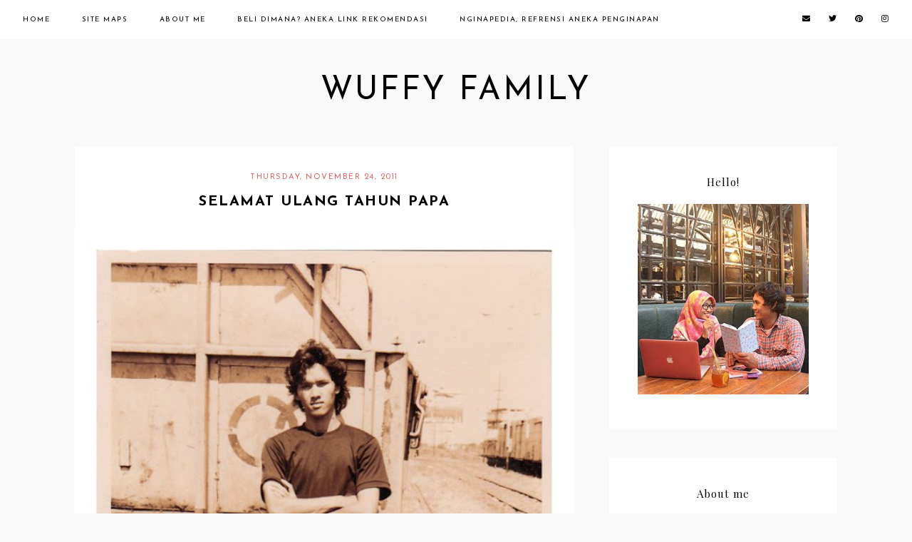

--- FILE ---
content_type: text/html; charset=UTF-8
request_url: https://www.gheasafferina.com/2011/11/
body_size: 37016
content:
<!DOCTYPE html>
<html class='v2' dir='ltr' xmlns='http://www.w3.org/1999/xhtml' xmlns:b='http://www.google.com/2005/gml/b' xmlns:data='http://www.google.com/2005/gml/data' xmlns:expr='http://www.google.com/2005/gml/expr'>
<head>
<link href='https://www.blogger.com/static/v1/widgets/335934321-css_bundle_v2.css' rel='stylesheet' type='text/css'/>
<script src='https://ajax.googleapis.com/ajax/libs/jquery/1.12.2/jquery.min.js' type='text/javascript'></script>
<!-- GOOGLE FONTS -->
<link href='https://fonts.googleapis.com/css?family=Josefin+Sans:400,700|Playfair+Display:400,400italic,900,900italic|Sorts+Mill+Goudy:400,400italic|Quattrocento+Sans:400,400italic,700,700italic' rel='stylesheet' type='text/css'/>
<!-- GOOGLE FONTS -->
<link crossorigin='anonymous' href='https://use.fontawesome.com/releases/v5.8.2/css/all.css' integrity='sha384-oS3vJWv+0UjzBfQzYUhtDYW+Pj2yciDJxpsK1OYPAYjqT085Qq/1cq5FLXAZQ7Ay' rel='stylesheet'/>
<meta content='IE=EmulateIE7' http-equiv='X-UA-Compatible'/>
<meta content='width=device-width,initial-scale=1.0' name='viewport'/>
<meta content='width=device-width,initial-scale=1.0,minimum-scale=1.0,maximum-scale=1.0' name='viewport'/>
<meta content='text/html; charset=UTF-8' http-equiv='Content-Type'/>
<meta content='blogger' name='generator'/>
<link href='https://www.gheasafferina.com/favicon.ico' rel='icon' type='image/x-icon'/>
<link href='https://www.gheasafferina.com/2011/11/' rel='canonical'/>
<link rel="alternate" type="application/atom+xml" title="wuffy family - Atom" href="https://www.gheasafferina.com/feeds/posts/default" />
<link rel="alternate" type="application/rss+xml" title="wuffy family - RSS" href="https://www.gheasafferina.com/feeds/posts/default?alt=rss" />
<link rel="service.post" type="application/atom+xml" title="wuffy family - Atom" href="https://www.blogger.com/feeds/7412214246710074779/posts/default" />
<!--Can't find substitution for tag [blog.ieCssRetrofitLinks]-->
<meta content='Ghea Safferina, lifestyle blog that talk about parenting, cooking, review, tips, DIY, motherhood, traveling, and etc' name='description'/>
<meta content='https://www.gheasafferina.com/2011/11/' property='og:url'/>
<meta content='wuffy family' property='og:title'/>
<meta content='Ghea Safferina, lifestyle blog that talk about parenting, cooking, review, tips, DIY, motherhood, traveling, and etc' property='og:description'/>
<title>November 2011 | wuffy family</title>
<link href='https://cdnjs.cloudflare.com/ajax/libs/slick-carousel/1.6.0/slick.css' rel='stylesheet' type='text/css'/>
<link href='https://cdnjs.cloudflare.com/ajax/libs/slick-carousel/1.6.0/slick-theme.css' rel='stylesheet' type='text/css'/>
<script>//<![CDATA[
$(document).ready(function(){
$('.slide-posts').slick({
autoplay:true,
autoplaySpeed:3000,
fade:false,
dots:false,
arrows:true,
centerMode:true,
slidesToShow:1,
slidesToScroll:1,
variableWidth:false,
prevArrow: '<button type="button" class="slick-nav slick-prev"></button>',
nextArrow: '<button type="button" class="slick-nav slick-next"></button>',
centerPadding: '300px',
responsive: [{
breakpoint: 700,
settings: {
centerPadding: '0px',
}
},
{
breakpoint: 1100,
settings: {
centerPadding: '150px',
}
},]
});
});
//]]></script>
<script src='https://code.jquery.com/jquery-migrate-1.2.1.min.js' type='text/javascript'></script>
<script src='https://cdnjs.cloudflare.com/ajax/libs/slick-carousel/1.6.0/slick.min.js' type='text/javascript'></script>
<script>//<![CDATA[
function autoslide(e){document.write('<ul class="slide-posts">');for(var i=0;i<numposts;i++){var f=e.feed.entry[i];var g=f.title.$t;var j;if(i==e.feed.entry.length)break;for(var k=0;k<f.link.length;k++){if(f.link[k].rel=='replies'&&f.link[k].type=='text/html'){var l=f.link[k].title;var m=f.link[k].href}if(f.link[k].rel=='alternate'){j=f.link[k].href;break}}var n;try{n=f.media$thumbnail.url.replace(/\/s[0-9]+\-c/g,"/s"+h.ImageSize+"-c")}catch(error){s=f.content.$t;a=s.indexOf("<img");b=s.indexOf("src=\"",a);c=s.indexOf("\"",b+5);d=s.substr(b+5,c-b-5);if((a!=-1)&&(b!=-1)&&(c!=-1)&&(d!="")){n=d}else n='https://3.bp.blogspot.com/-542AOxuoSCw/VfiLKUxzniI/AAAAAAAACLc/QkQHLufdbAY/s1600/1.jpg'}var o=f.published.$t;var p=o.substring(0,4);var q=o.substring(5,7);var r=o.substring(8,10);var t=new Array();t[1]="January";t[2]="February";t[3]="March";t[4]="April";t[5]="May";t[6]="June";t[7]="July";t[8]="August";t[9]="September";t[10]="October";t[11]="November";t[12]="December";document.write('<li class="slide-post">');document.write('<div class="slide-thumb" style="background:url('+n+')"></div>');document.write('<a href="'+j+'" target ="_top"><div class="slide_info"><div class="slide__info"><div class="slide___info"><div class="slide____info"><div class="slide-title">'+g+'</div>');if(showpostdate==true){document.write('<div class="slide-date">'+r+' '+t[parseInt(q,10)]+', '+p+'</div>')}if("content"in f){var u=f.content.$t}else if("summary"in f){var u=f.summary.$t}else var u="";var v=/<\S[^>]*>/g;u=u.replace(v," ");if(showpostsummary==true){if(u.length<numchars){document.write('');document.write(u);document.write('')}else{document.write('<div class="slide-snippet">');u=u.substring(0,numchars);var w=u.lastIndexOf(" ");u=u.substring(0,w);document.write(u+'...');document.write('</div>')}}var x='';var y=0;document.write('');if(displaymore==true){if(y==1)x=x+'';x=x+'<div class="slide-button"><span>continue reading</span></div>';y=1}document.write(x);document.write('</div></div></div></div></a></li>')}document.write('</ul>')}
//]]></script>
<style id='page-skin-1' type='text/css'><!--
/*-----------------------------------------------
Name:     Inej (2.0)
Updated:  May 24, 2019
Designer: Eve
URL:      https://www.etsy.com/shop/FearneCreativeDesign
-----------------------------------------------*/
/* Variable definitions
=======================
<Group description="Widths" selector="body">
<Variable name="content.width" description="Content Width" type="length" default="0" min="0" max="1500px"/>
<Variable name="sidebar.width" description="Sidebar Width" type="length" default="0" min="0" max="500px"/>
<Variable name="footer.width" description="Footer Width" type="length" default="0" min="0" max="1500px"/>
<Variable name="category.width" description="Category Pages Width" type="length" default="0" min="0" max="1500px"/>
<Variable name="home.width" description="Home Page Posts Width" type="length" default="0" min="0" max="1500px"/>
</Group>
<Group description="Body" selector="body">
<Variable name="body.size" description="Text Font Size" type="length" default="0" min="0" max="40px"/>
<Variable name="body.color" description="Text Color" type="color" default="#000000"/>
<Variable name="body.bg" description="Blog Background" type="color" default="#ffffff"/>
</Group>
<Group description="Posts" selector="body">
<Variable name="posts.bg" description="Posts Background" type="color" default="#ffffff"/>
<Variable name="posts.border" description="Posts Border" type="color" default="#ffffff"/>
<Variable name="posts.border.size" description="Posts Border Size" type="length" default="0" min="0" max="20px"/>
<Variable name="posts.padding" description="Posts Padding" type="length" default="0" min="0" max="200px"/>
<Variable name="post.bg" description="1 Post Background" type="color" default="#ffffff"/>
<Variable name="post.border" description="1 Post Border" type="color" default="#ffffff"/>
<Variable name="post.border.size" description="1 Post Border Size" type="length" default="0" min="0" max="20px"/>
</Group>
<Group description="Sidebar" selector="body">
<Variable name="sidebar.bg" description="Sidebar Background" type="color" default="#ffffff"/>
<Variable name="sidebar.border" description="Sidebar Border" type="color" default="#ffffff"/>
<Variable name="sidebar.border.size" description="Sidebar Border Size" type="length" default="0" min="0" max="20px"/>
<Variable name="sidebar.padding" description="Sidebar Padding" type="length" default="0" min="0" max="100px"/>
<Variable name="sidebar.widgets.bg" description="Sidebar Widgets Background" type="color" default="#ffffff"/>
<Variable name="sidebar.widgets.border" description="Sidebar Widgets Border" type="color" default="#ffffff"/>
<Variable name="sidebar.widgets.border.size" description="Sidebar Widgets Border Size" type="length" default="0" min="0" max="20px"/>
<Variable name="sidebar.widgets.padding" description="Sidebar Widgets Padding" type="length" default="0" min="0" max="100px"/>
</Group>
<Group description="Footers" selector="body">
<Variable name="footer.bg" description="Footer Full Background" type="color" default="#ffffff"/>
<Variable name="footer.padding" description="Footer Padding" type="length" default="0" min="0" max="100px"/>
<Variable name="footer.widgets.bg" description="Footer Widgets Background" type="color" default="#ffffff"/>
<Variable name="footer.widgets.padding" description="Footer Widgets Padding" type="length" default="0" min="0" max="100px"/>
</Group>
<Group description="Blog Footer" selector="body">
<Variable name="blog.footer.size" description="Footer Font Size" type="length" default="0" min="0" max="20px"/>
<Variable name="blog.footer.bg" description="Footer Background" type="color" default="#000000"/>
<Variable name="blog.footer.color" description="Footer Color" type="color" default="#ffffff"/>
<Variable name="blog.footer.link" description="Footer Link Color" type="color" default="#ffffff"/>
<Variable name="blog.footer.link.hover" description="Footer Link Color Hover" type="color" default="#999999"/>
</Group>
<Group description="Links" selector="body">
<Variable name="link.color" description="Links Color" type="color" default="#96a0bc"/>
<Variable name="link.color.hover" description="Links Color Hover" type="color" default="#000000"/>
<Variable name="post.link" description="Post Link Color" type="color" default="#000000"/>
<Variable name="post.link.hover" description="Post Link Color Hover" type="color" default="#000000"/>
<Variable name="post.link.bg" description="Post Link Background" type="color" default="#E9EBF1"/>
<Variable name="post.link.bg.hover" description="Post Link Background Hover" type="color" default="#E9EBF1"/>
</Group>
<Group description="Selection and Scrollbar" selector="body">
<Variable name="selection.color" description="Selection Color" type="color" default="#ffffff"/>
<Variable name="selection.bg" description="Selection Background" type="color" default="#000000"/>
<Variable name="scrollbar.bg" description="Scrollbar Background" type="color" default="#ffffff"/>
<Variable name="scrollbar.thumb" description="Scrollbar Thumb Color" type="color" default="#000000"/>
<Variable name="scrollbar.thumb.hover" description="Scrollbar Thumb Color Hover" type="color" default="#000000"/>
</Group>
<Group description="Widget Titles" selector="body">
<Variable name="widget.title.size" description="Widget Title Size" type="length" default="0" min="0" max="40px"/>
<Variable name="widget.title.color" description="Widget Title Color" type="color" default="#000000"/>
<Variable name="widget.title.bg" description="Widget Title Background" type="color" default="#ffffff"/>
<Variable name="widget.title.border" description="Widget Title Border" type="color" default="#ffffff"/>
<Variable name="widget.title.border.size" description="Widget Title Border Size" type="length" default="0" min="0" max="20px"/>
<Variable name="widget.title.padding.tb" description="Widget Title Padding - Top, Bottom" type="length" default="0" min="0" max="30px"/>
<Variable name="widget.title.padding.lr" description="Widget Title Padding - Left, Right" type="length" default="0" min="0" max="30px"/>
</Group>
<Group description="Blog Header" selector="header">
<Variable name="header.img.width" description="Header Image Width" type="length" default="0" min="0" max="2000px"/>
<Variable name="header.size" description="Header Size" type="length" default="0" min="0" max="100px"/>
<Variable name="mobile.header.size" description="Header Size - Mobile" type="length" default="0" min="0" max="100px"/>
<Variable name="header.color" description="Header Color" type="color" default="#000000"/>
<Variable name="header.color.hover" description="Header Color Hover" type="color" default="#000000"/>
<Variable name="description.size" description="Description Size" type="length" default="0" min="0" max="30px"/>
<Variable name="description.color" description="Description Color" type="color" default="#000000"/>
</Group>
<Group description="Menu" selector="menu">
<Variable name="menu.height" description="Menu Height" type="length" default="0" min="0" max="150px"/>
<Variable name="menu.size" description="Menu Font Size" type="length" default="0" min="0" max="20px"/>
<Variable name="menu.color" description="Menu Color" type="color" default="#000000"/>
<Variable name="menu.color.hover" description="Menu Color Hover" type="color" default="#999999"/>
<Variable name="menu.bg" description="Menu Background" type="color" default="#f6f6f6"/>
<Variable name="menu.border.size" description="Menu Border Size" type="length" default="0" min="0" max="10px"/>
<Variable name="menu.border" description="Menu Border" type="color" default="#f6f6f6"/>
</Group>
<Group description="Sub Menu" selector="menu">
<Variable name="sub.menu.color" description="Menu Color" type="color" default="#000000"/>
<Variable name="sub.menu.color.hover" description="Menu Color Hover" type="color" default="#999999"/>
<Variable name="sub.menu.bg" description="Menu Background" type="color" default="#ffffff"/>
<Variable name="sub.menu.bg.hover" description="Menu Background Hover" type="color" default="#ffffff"/>
<Variable name="sub.menu.border.size" description="Menu Border Size" type="length" default="0" min="0" max="10px"/>
<Variable name="sub.menu.border" description="Menu Border" type="color" default="#f6f6f6"/>
<Variable name="sub.menu.border.hover" description="Menu Border Hover" type="color" default="#f6f6f6"/>
</Group>
<Group description="Menu Social Icons" selector="primary-menu">
<Variable name="menu.social.size" description="Social Icons Size" type="length" default="0" min="0" max="150px"/>
<Variable name="menu.social" description="Social Icons Color" type="color" default="#000000"/>
<Variable name="menu.social.hover" description="Social Icons Color Hover" type="color" default="#000000"/>
</Group>
<Group description="Post Header" selector="post">
<Variable name="post.title.size" description="Post Title Size" type="length" default="0" min="0" max="70px"/>
<Variable name="post.title.color" description="Post Title Color" type="color" default="#000000"/>
<Variable name="post.title.color.hover" description="Post Title Color Hover" type="color" default="#000000"/>
<Variable name="post.date.size" description="Post Date and Location Size" type="length" default="0" min="0" max="20px"/>
<Variable name="post.date.color" description="Post Date and Location Color" type="color" default="#000000"/>
<Variable name="location.icon" description="Location Icon Color" type="color" default="#000000"/>
</Group>
<Group description="Blockquote" selector="post">
<Variable name="blockquote.size" description="Blockquote Font Size" type="length" default="0" min="0" max="60px"/>
<Variable name="blockquote.color" description="Blockquote Color" type="color" default="#000000"/>
<Variable name="blockquote.bg" description="Blockquote Background" type="color" default="#f2f2f2"/>
<Variable name="blockquote.border" description="Blockquote Border" type="color" default="#f2f2f2"/>
<Variable name="blockquote.border.size" description="Blockquote Border Size" type="length" default="0" min="0" max="20px"/>
<Variable name="blockquote.padding.tb" description="Blockquote Padding - Top, Bottom" type="length" default="0" min="0" max="40px"/>
<Variable name="blockquote.padding.lr" description="Blockquote Padding - Left, Right" type="length" default="0" min="0" max="40px"/>
</Group>
<Group description="Post Footer" selector="post">
<Variable name="post.footer.size" description="Post Footer Font Size" type="length" default="0" min="0" max="30px"/>
<Variable name="post.footer.color" description="Post Footer Color" type="color" default="#999999"/>
<Variable name="tags.size" description="Posted In/Share Font Size" type="length" default="0" min="0" max="50px"/>
<Variable name="tags.color" description="Posted In/Share Color" type="color" default="#fed9d8"/>
<Variable name="post.footer.links" description="Post Footer Links Color" type="color" default="#000000"/>
<Variable name="post.footer.links.hover" description="Post Footer Links Color Hover" type="color" default="#c9b8af"/>
<Variable name="footer.link.border" description="Footer Links Border" type="color" default="#f5f2f4"/>
<Variable name="footer.link.border.hover" description="Footer Links Border Hover" type="color" default="#000000"/>
<Variable name="footer.link.border.size" description="Footer Links Border Size" type="length" default="0" min="0" max="10px"/>
<Variable name="post.footer.border" description="Post Footer Border" type="color" default="#f5f2f4"/>
<Variable name="post.footer.border.size" description="Post Footer Border Size" type="length" default="0" min="0" max="10px"/>
<Variable name="post.share.size" description="Share Icons Size" type="length" default="0" min="0" max="20px"/>
<Variable name="post.share.color" description="Share Icons Color" type="color" default="#000000"/>
<Variable name="post.share.color.hover" description="Share Icons Color Hover" type="color" default="#c9b8c3"/>
</Group>
<Group description="Continue Reading Button" selector="post">
<Variable name="jl.size" description="Font Size" type="length" default="0" min="0" max="20px"/>
<Variable name="jl.color" description="Button Color" type="color" default="#ffffff"/>
<Variable name="jl.color.hover" description="Button Color Hover" type="color" default="#eeeeee"/>
<Variable name="jl.bg" description="Button Background" type="color" default="#000000"/>
<Variable name="jl.bg.hover" description="Button Background Hover" type="color" default="#f2f2f2"/>
<Variable name="jl.border" description="Button Border" type="color" default="#f1f1f1"/>
<Variable name="jl.border.hover" description="Button Border Hover" type="color" default="#f1f1f1"/>
<Variable name="jl.border.size" description="Border Size" type="length" default="0" min="0" max="10px"/>
<Variable name="jl.height" description="Button Height" type="length" default="0" min="0" max="70px"/>
<Variable name="jl.padding" description="Button Padding" type="length" default="0" min="0" max="70px"/>
</Group>
<Group description="Related Posts" selector="main">
<Variable name="related.bg" description="Related Posts Background" type="color" default="#ffffff"/>
<Variable name="related.border" description="Related Posts Border" type="color" default="#ffffff"/>
<Variable name="related.border.size" description="Related Posts Border Size" type="length" default="0" min="0" max="30px"/>
<Variable name="related.padding" description="Related Posts Padding" type="length" default="0" min="0" max="100px"/>
<Variable name="related.thumb.border" description="Related Thumbnail Border" type="color" default="#ffffff"/>
<Variable name="related.thumb.border.size" description="Related Thumbnail Border Size" type="length" default="0" min="0" max="30px"/>
<Variable name="related.h2.color" description="Related Posts Heading Color" type="color" default="#000000"/>
<Variable name="related.h2.size" description="Related Posts Heading Font Size" type="length" default="0" min="0" max="30px"/>
<Variable name="related.title.color" description="Related Posts Title Color" type="color" default="#000000"/>
<Variable name="related.title.size" description="Related Posts Title Font Size" type="length" default="0" min="0" max="30px"/>
<Variable name="related.title.bg" description="Related Posts Title Background" type="color" default="#ffffff"/>
</Group>
<Group description="Post Comments" selector="main">
<Variable name="comments.h2.color" description="Comments Heading Color" type="color" default="#000000"/>
<Variable name="comments.h2.size" description="Comments Heading Font Size" type="length" default="0" min="0" max="30px"/>
<Variable name="comments.bg" description="Comments Background" type="color" default="#ffffff"/>
<Variable name="comments.padding" description="Comments Padding" type="length" default="0" min="0" max="100px"/>
<Variable name="comments.border" description="Comments Border" type="color" default="#f3f0eb"/>
<Variable name="comments.name.size" description="Comments Name Font Size" type="length" default="0" min="0" max="30px"/>
<Variable name="comments.links.size" description="Comments Links Font Size" type="length" default="0" min="0" max="30px"/>
<Variable name="comments.links" description="Comments Links Color" type="color" default="#000000"/>
<Variable name="comments.links.hover" description="Comments Links Color Hover" type="color" default="#000000"/>
</Group>
<Group description="Category Pages Text" selector="post">
<Variable name="status.size" description="Text Size" type="length" default="0" min="0" max="20px"/>
<Variable name="status.b.size" description="Label Size" type="length" default="0" min="0" max="20px"/>
<Variable name="status.color" description="Text Color" type="color" default="#000000"/>
<Variable name="status.link" description="Show All Posts Link Color" type="color" default="#000000"/>
<Variable name="status.link.hover" description="Show All Posts Link Color Hover" type="color" default="#000000"/>
<Variable name="status.link.border" description="Show All Posts Link Border" type="color" default="rgba(0, 0, 0, 0)"/>
<Variable name="status.link.border.hover" description="Show All Posts Link Border Hover" type="color" default="#000000"/>
<Variable name="status.link.border.size" description="Show All Posts Link Border Size" type="length" default="0" min="0" max="10px"/>
</Group>
<Group description="Category Pages Posts" selector="post">
<Variable name="label.title.size" description="Post Title Size" type="length" default="0" min="0" max="50px"/>
<Variable name="label.title.color" description="Post Title Color" type="color" default="#000000"/>
<Variable name="label.title.color.hover" description="Post Title Color Hover" type="color" default="#fda9a6"/>
</Group>
<Group description="Blog Pager" selector="body">
<Variable name="home.link.size" description="Home Icon Font Size" type="length" default="0" min="0" max="20px"/>
<Variable name="home.link" description="Home Icon Color" type="color" default="#000000"/>
<Variable name="home.link.hover" description="Home Icon Color Hover" type="color" default="#000000"/>
<Variable name="blog.pager.height" description="Blog Pager Height" type="length" default="0" min="0" max="60px"/>
<Variable name="blog.pager.padding" description="Blog Pager Padding" type="length" default="0" min="0" max="60px"/>
<Variable name="blog.pager.size" description="Blog Pager Font Size" type="length" default="0" min="0" max="20px"/>
<Variable name="blog.pager.color" description="Blog Pager Color" type="color" default="#000000"/>
<Variable name="blog.pager.color.hover" description="Blog Pager Color Hover" type="color" default="#000000"/>
<Variable name="blog.pager.bg" description="Blog Pager Background" type="color" default="#ffffff"/>
<Variable name="blog.pager.bg.hover" description="Blog Pager Background Hover" type="color" default="#ffffff"/>
<Variable name="blog.pager.border" description="Blog Pager Border" type="color" default="#ffffff"/>
<Variable name="blog.pager.border.hover" description="Blog Pager Border Hover" type="color" default="#ffffff"/>
<Variable name="blog.pager.border.size" description="Blog Pager Border Size" type="length" default="0" min="0" max="20px"/>
</Group>
<Group description="Author Profile - Sidebar" selector="sidebar">
<Variable name="profile.img.bg" description="Image Background" type="color" default="#e8f4f7"/>
</Group>
<Group description="Social Icons - Sidebar" selector="sidebar">
<Variable name="sidebar.social.size" description="Social Icons Size" type="length" default="0" min="0" max="20px"/>
<Variable name="sidebar.social.color" description="Social Icons Color" type="color" default="#000000"/>
<Variable name="sidebar.social.color.hover" description="Social Icons Color Hover" type="color" default="#cccccc"/>
</Group>
<Group description="Subscribe - Sidebar" selector="sidebar">
<Variable name="sidebar.sub.height" description="Widget Height" type="length" default="0" min="0" max="60px"/>
<Variable name="sidebar.sub.field.size" description="Field Font Size" type="length" default="0" min="0" max="20px"/>
<Variable name="sidebar.sub.field.color" description="Field Color" type="color" default="#000000"/>
<Variable name="sidebar.sub.field.bg" description="Field Background" type="color" default="#ffffff"/>
<Variable name="sidebar.sub.field.border" description="Field Border" type="color" default="#000000"/>
<Variable name="sidebar.sub.field.border.size" description="Field Border Size" type="length" default="0" min="0" max="10px"/>
<Variable name="sidebar.sub.submit.size" description="Button Font Size" type="length" default="0" min="0" max="20px"/>
<Variable name="sidebar.sub.submit.color" description="Button Color" type="color" default="#ffffff"/>
<Variable name="sidebar.sub.submit.color.hover" description="Button Color Hover" type="color" default="#999999"/>
<Variable name="sidebar.sub.submit.bg" description="Button Background" type="color" default="#000000"/>
<Variable name="sidebar.sub.submit.bg.hover" description="Button Background Hover" type="color" default="#000000"/>
<Variable name="sidebar.sub.submit.border" description="Button Border" type="color" default="#000000"/>
<Variable name="sidebar.sub.submit.border.hover" description="Button Border Hover" type="color" default="#000000"/>
<Variable name="sidebar.sub.submit.border.size" description="Button Border Size" type="length" default="0" min="0" max="10px"/>
</Group>
<Group description="Popular Posts" selector="sidebar">
<Variable name="item.title.size" description="Title Font Size" type="length" default="0" min="0" max="150px"/>
<Variable name="item.title.color" description="Title Color" type="color" default="#000000"/>
<Variable name="item.title.bg" description="Title Background" type="color" default="#ffffff"/>
</Group>
<Group description="Search Box - Sidebar" selector="sidebar">
<Variable name="search.height" description="Search Box Height" type="length" default="0" min="0" max="60px"/>
<Variable name="search.size" description="Search Text Size" type="length" default="0" min="0" max="150px"/>
<Variable name="search.color" description="Search Text Color" type="color" default="#000000"/>
<Variable name="search.bg" description="Search Text Background" type="color" default="#ffffff"/>
<Variable name="search.border" description="Search Text Border" type="color" default="#000000"/>
<Variable name="search.border.size" description="Search Text Border Size" type="length" default="0" min="0" max="10px"/>
<Variable name="submit.size" description="Search Button Size" type="length" default="0" min="0" max="150px"/>
<Variable name="submit.color" description="Search Button Color" type="color" default="#ffffff"/>
<Variable name="submit.color.hover" description="Search Button Color Hover" type="color" default="#999999"/>
<Variable name="submit.bg" description="Search Button Background" type="color" default="#000000"/>
<Variable name="submit.bg.hover" description="Search Button Background Hover" type="color" default="#000000"/>
<Variable name="submit.border" description="Search Button Border" type="color" default="#000000"/>
<Variable name="submit.border.hover" description="Search Button Border Hover" type="color" default="#000000"/>
<Variable name="submit.border.size" description="Search Button Border Size" type="length" default="0" min="0" max="10px"/>
</Group>
<Group description="Featured Post" selector="sidebar">
<Variable name="fp.size" description="Title Font Size" type="length" default="0" min="0" max="50px"/>
<Variable name="fp.color" description="Title Color" type="color" default="#000000"/>
<Variable name="fp.color.hover" description="Title Color Hover" type="color" default="#b7dce4"/>
<Variable name="fp.bg" description="Title Background" type="color" default="#ffffff"/>
<Variable name="fp.heart.color" description="Heart Color" type="color" default="#d0e8ed"/>
</Group>
<Group description="Archive" selector="sidebar">
<Variable name="archive.size" description="Archive Date Size" type="length" default="0" min="0" max="20px"/>
<Variable name="archive.title.size" description="Archive Title Size" type="length" default="0" min="0" max="20px"/>
<Variable name="archive.color" description="Archive Link Color" type="color" default="#000000"/>
<Variable name="archive.color.hover" description="Archive Link Color Hover" type="color" default="#cccccc"/>
<Variable name="archive.arrow.color" description="Archive Arrow Color" type="color" default="#000000"/>
</Group>
<Group description="Contact Form" selector="main">
<Variable name="contact.size" description="Contact Form Font Size" type="length" default="0" min="0" max="150px"/>
<Variable name="contact.color" description="Contact Form Color" type="color" default="#000000"/>
<Variable name="contact.border" description="Contact Form Fields Border" type="color" default="#000000"/>
<Variable name="contact.background" description="Contact Form Fields Background" type="color" default="#ffffff"/>
<Variable name="contact.send.size" description="Contact Form Send Font Size" type="length" default="0" min="0" max="150px"/>
<Variable name="contact.send.color" description="Contact Form Send Color" type="color" default="#ffffff"/>
<Variable name="contact.send.color.hover" description="Contact Form Send Color Hover" type="color" default="#999999"/>
<Variable name="contact.send.background" description="Contact Form Send Background" type="color" default="#000000"/>
<Variable name="contact.send.background.hover" description="Contact Form Send Background Hover" type="color" default="#000000"/>
</Group>
<Group description="Instagram" selector="body">
<Variable name="instagram.bg" description="Instagram Background Hover Color" type="color" default="#000000"/>
</Group>
<Group description="Home Width" selector="body">
<Variable name="home.small.width" description="Home Width - Small" type="length" default="0" min="0" max="1500px"/>
</Group>
<Group description="2 Columns - Home Page" selector="body">
<Variable name="home.col2.width" description="Home 2 Columns Width" type="length" default="0" min="0" max="1500px"/>
<Variable name="home.col2.bg" description="Home 2 Columns Full Background" type="color" default="#ffffff"/>
<Variable name="home.col2.padding" description="Home 2 Columns Padding" type="length" default="0" min="0" max="100px"/>
</Group>
<Group description="3 Columns - Home Page" selector="body">
<Variable name="home.col3.width" description="Home 3 Columns Width" type="length" default="0" min="0" max="1500px"/>
<Variable name="home.col3.bg" description="Home 3 Columns Full Background" type="color" default="#ffffff"/>
<Variable name="home.col3.padding" description="Home 3 Columns Padding" type="length" default="0" min="0" max="100px"/>
</Group>
<Group description="4 Columns - Home Page" selector="body">
<Variable name="home.col4.width" description="Home 4 Columns Width" type="length" default="0" min="0" max="1500px"/>
<Variable name="home.col4.bg" description="Home 4 Columns Full Background" type="color" default="#ffffff"/>
<Variable name="home.col4.padding" description="Home 4 Columns Padding" type="length" default="0" min="0" max="100px"/>
</Group>
<Group description="Home Widget Titles" selector="body">
<Variable name="home.widget.title.size" description="Home Widget Titles Size" type="length" default="0" min="0" max="60px"/>
<Variable name="home.widget.title.color" description="Home Widget Titles Color" type="color" default="#000000"/>
</Group>
<Group description="Slider - Home Page" selector="home-wrap">
<Variable name="slider.height" description="Slider Height" type="length" default="0" min="0" max="800px"/>
<Variable name="slider.bg" description="Slider Info Background" type="color" default="#ffffff"/>
<Variable name="slider.title.color" description="Slider Title Color" type="color" default="#ffffff"/>
<Variable name="slider.title.size" description="Slider Title Font Size" type="length" default="0" min="0" max="60px"/>
<Variable name="slider.date.color" description="Slider Date Color" type="color" default="#ffffff"/>
<Variable name="slider.date.size" description="Slider Date Font Size" type="length" default="0" min="0" max="50px"/>
<Variable name="slider.snippet.color" description="Slider Snippet Color" type="color" default="#ffffff"/>
<Variable name="slider.snippet.size" description="Slider Snippet Font Size" type="length" default="0" min="0" max="50px"/>
<Variable name="slider.button.color" description="Slider Button Color" type="color" default="#ffffff"/>
<Variable name="slider.button.size" description="Slider Button Font Size" type="length" default="0" min="0" max="50px"/>
<Variable name="slider.button.color.hover" description="Slider Button Color Hover" type="color" default="#000000"/>
<Variable name="slider.button.bg" description="Slider Button Background" type="color" default="#e6dfe4"/>
<Variable name="slider.button.bg.hover" description="Slider Button Background Hover" type="color" default="#e6dfe4"/>
<Variable name="slider.nav.color" description="Slider Nav Color" type="color" default="#000000"/>
</Group>
<Group description="Author Profile - Home Page" selector="home-wrap">
<Variable name="author.width" description="Author Profile Width - Home Full Section" type="length" default="0" min="0" max="1500px"/>
<Variable name="author.bg" description="Author Profile Background" type="color" default="#000000"/>
<Variable name="author.padding.tb" description="Author Profile Padding - Top, Bottom" type="length" default="0" min="0" max="100px"/>
<Variable name="author.padding.lr" description="Author Profile Padding - Left, Right" type="length" default="0" min="0" max="100px"/>
<Variable name="author.img.border" description="Author Image Border" type="color" default="#ffffff"/>
<Variable name="author.img.border.size" description="Author Image Border Size" type="length" default="0" min="0" max="100px"/>
<Variable name="author.info.bg" description="Author Info Background" type="color" default="#ffffff"/>
<Variable name="author.info.bg2" description="Author Info Background 2" type="color" default="#000000"/>
<Variable name="author.title.color" description="Author Title Color" type="color" default="#ffffff"/>
<Variable name="author.title.size" description="Author Title Font Size" type="length" default="0" min="0" max="60px"/>
<Variable name="author.caption.color" description="Author Caption Color" type="color" default="#ffffff"/>
<Variable name="author.caption.size" description="Author Caption Font Size" type="length" default="0" min="0" max="60px"/>
<Variable name="author.button.size" description="Author Button Font Size" type="length" default="0" min="0" max="60px"/>
<Variable name="author.button.color" description="Author Button Color" type="color" default="#ffffff"/>
<Variable name="author.button.color.hover" description="Author Button Color Hover" type="color" default="#a5d3ce"/>
<Variable name="author.button.border" description="Author Button Border" type="color" default="#ffffff"/>
<Variable name="author.button.border.size" description="Author Button Border Size" type="length" default="0" min="0" max="30px"/>
</Group>
<Group description="Category Boxes - Home Page" selector="home-wrap">
<Variable name="cat.info.bg" description="Category Info Background" type="color" default="#ffffff"/>
<Variable name="cat.num.color" description="Category Number Color" type="color" default="#d0e8ed"/>
<Variable name="cat.title.color" description="Category Title Color" type="color" default="#000000"/>
<Variable name="cat.title.color.hover" description="Category Title Color Hover" type="color" default="#b7dce4"/>
<Variable name="cat.title.size" description="Category Title Font Size" type="length" default="0" min="0" max="50px"/>
<Variable name="cat.caption.color" description="Category Caption Color" type="color" default="#000000"/>
<Variable name="cat.caption.color.hover" description="Category Caption Color Hover" type="color" default="#b7dce4"/>
<Variable name="cat.caption.size" description="Category Caption Font Size" type="length" default="0" min="0" max="20px"/>
</Group>
*/
/*-----------------------------------------------
CSS Reset
----------------------------------------------- */
html, body, div, span, applet, object, iframe, h1, h2, h3, h4, h5, h6, p, blockquote, pre, a, abbr, acronym, address, big, cite, code, del, dfn, em, img, ins, kbd, q, s, samp, small, strike, strong, sub, sup, tt, var, b, u, i, center, dl, dt, dd, ol, ul, li, fieldset, form, label, legend, table, caption, tbody, tfoot, thead, tr, th, td, article, aside, canvas, details, embed, figure, figcaption, footer, header, hgroup, menu, nav, output, ruby, section, summary, time, mark, audio, video, .section, .widget{margin:0;padding:0; border:0;vertical-align:baseline;}
table{border-collapse:collapse;border-spacing:0;}
input,textarea{outline:0;-webkit-appearance:none;-webkit-border-radius:0;}
.section,.widget{padding:0;margin:0;}
.menu-wrap h2,.blog-feeds,.post-feeds,.status-msg-hidden,.item-snippet,#Attribution1,#Navbar1,.widget-item-control{display:none!important;}
/*-----------------------------------------------
1. Content
-----------------------------------------------*/
body {
color: #000000;
background: #f9f9f9;
font-family: 'Quattrocento Sans', sans-serif;
font-weight: 400;
font-size: 14px;
letter-spacing: 0.6px;
}
.post-body,
.widget-content,
.summary {
line-height: 1.8;
text-align: justify;
position: relative;
}
a:link,
a:visited {
color: #2f9ab2;
text-decoration: none;
-webkit-transition: all 0.5s ease;
-moz-transition: all 0.5s ease;
-ms-transition: all 0.5s ease;
-o-transition: all 0.5s ease;
transition: all 0.5s ease;
}
a:hover {
color: #000000;
text-decoration: none;
}
.post-body a,
.post-body a:visited {
color: #000000;
background-image: linear-gradient(to bottom, transparent 0, #a7e5f2 0) !important;
background-position: 0 .7em !important;
background-repeat: no-repeat;
}
.post-body a:hover {
color: #000000;
background-image: linear-gradient(to bottom, transparent 0, #94d9e7 0) !important;
background-position: 0px !important;
}
.post-body a.img-link,
.post-body a.img-link:visited,
.post-body a.img-link:hover,
.separator a,
.separator a:visited,
.separator a:hover {
border: 0 !important;
padding: 0 !important;
background: transparent !important;
background-position: 0 !important;
}
.post-body img,
.post-body a img,
.post-thumb img,
.post-thumb a img {
width: 111.4%;
height: auto;
margin: 0 0 0 -5.7%;
}
.separator a {
margin-left: 0 !important;
margin-right: 0 !important;
}
.sidebar-wrap img,
.footer-wrap img {
max-width: 100%;
height: auto;
}
.widget .post-body ol {
padding: 0 2.5em;
margin: .5em 0;
line-height: 1.6;
}
::-moz-selection {
color: #ffffff;
background: #f6a595;
}
::selection {
color: #ffffff;
background: #f6a595;
}
::-webkit-scrollbar {
width: 10px;
}
::-webkit-scrollbar-track {
background: #ffffff;
}
::-webkit-scrollbar-thumb,
::-webkit-scrollbar-thumb:window-inactive {
background: #f9f9f9;
}
::-webkit-scrollbar-thumb:hover {
background: #f9f9f9;
}
.video_outer_wrap {
width: 100%;
max-width: 100%;
margin: 0 auto;
}
.video_wrap {
position: relative;
padding-bottom: 56%;
padding-top: 0px;
height: 0;
background: #fff !important;
}
.video_wrap iframe,
.video_wrap object,
.video_wrap embed {
position: absolute;
top: 0;
width: 100%;
height: 100%;
}
#blog-pager {
font-family: 'Josefin Sans', sans-serif;
font-weight: 400;
font-size: 11px;
text-transform: uppercase;
letter-spacing: 2px;
margin: 0 0 50px !important;
}
#blog-pager a,
#blog-pager a:visited {
color: #ffffff;
background: #7ed1e3;
border: 0px solid rgba(0, 0, 0, 0);
padding: 2px 35px 0;
line-height: 50px;
display: inline-block;
}
#blog-pager a:hover {
color: #000000;
background: #2f9ab2;
border: 0px solid rgba(0, 0, 0, 0);
}
#blog-pager a.home-link,
#blog-pager a.home-link:visited {
color: #000000 !important;
font-size: 11px;
background: none !important;
border: 0 !important;
padding: 0 !important;
}
#blog-pager a.home-link:hover {
color: #f6a595 !important;
}
/*-----------------------------------------------
2. Blog Widths
----------------------------------------------- */
.content-wrapper {
width: 1070px;
margin: 0 auto;
}
.content-wrapper.home {
width: 1070px;
margin: 0 auto;
}
.content-wrapper.category {
width: 1070px;
margin: 0 auto;
}
.main-wrap {
width: calc(1070px - 320px - 50px);
margin: 0;
padding: 0;
}
.sidebar-wrap {
width: 320px;
margin: 0 0 40px;
padding: 0;
}
@media screen and (max-width: 1120px) {
.content-wrapper {
width: 90%;
}
}
@media screen and (max-width: 1120px) {
.content-wrapper.home {
width: 90%;
}
}
@media screen and (max-width: 1120px) {
.content-wrapper.category {
width: 90%;
}
}
/*-----------------------------------------------
2.1 Right Sidebar
----------------------------------------------- */
body.right-sidebar .main-wrap {
float: left;
}
body.right-sidebar .sidebar-wrap {
float: right;
}
@media screen and (max-width: 750px) {
body.right-sidebar .main-wrap {
width: 100%;
float: none;
}
body.right-sidebar .sidebar-wrap {
width: 320px;
float: none;
margin: 0 auto 40px;
}
}
@media screen and (min-width: 751px) and (max-width: 1120px) {
.content-wrapper {
width: 90%;
}
body.right-sidebar .main-wrap {
width: 65%;
}
body.right-sidebar .sidebar-wrap {
width: 30%;
}
}
/*-----------------------------------------------
2.2 Left Sidebar
----------------------------------------------- */
body.left-sidebar .main-wrap {
float: right;
}
body.left-sidebar .sidebar-wrap {
float: left;
}
@media screen and (max-width: 750px) {
body.left-sidebar .main-wrap {
width: 100%;
float: none;
}
body.left-sidebar .sidebar-wrap {
width: 320px;
float: none;
margin: 0 auto 40px;
}
}
@media screen and (min-width: 751px) and (max-width: 1120px) {
.content-wrapper {
width: 90%;
}
body.left-sidebar .main-wrap {
width: 65%;
}
body.left-sidebar .sidebar-wrap {
width: 30%;
}
}
/*-----------------------------------------------
2.3 No Sidebar
----------------------------------------------- */
body.no-sidebar .main-wrap {
width: 1070px;
padding: 0;
margin: 0;
}
body.no-sidebar .sidebar-wrap {
width: 0;
display: none !important;
}
@media screen and (max-width: 750px) {
.content-wrapper {
width: 90%;
}
body.no-sidebar .main-wrap {
width: 100%;
}
body.no-sidebar .sidebar-wrap {
width: 0;
}
}
@media screen and (min-width: 751px) and (max-width: 1120px) {
.content-wrapper {
width: 90%;
}
body.no-sidebar .main-wrap {
width: 100%;
}
body.no-sidebar .sidebar-wrap {
width: 0;
}
}
/*-----------------------------------------------
2.4 Posts
----------------------------------------------- */
.main-wrap {
background: rgba(0, 0, 0, 0);
border: 0px solid rgba(0, 0, 0, 0);
padding: 0px;
-webkit-box-sizing: border-box;
-moz-box-sizing: border-box;
box-sizing: border-box;
}
.post {
background: #ffffff;
border: 0px solid rgba(0, 0, 0, 0);
padding: 5%;
-webkit-box-sizing: border-box;
-moz-box-sizing: border-box;
box-sizing: border-box;
}
/*-----------------------------------------------
2.5 Sidebar
----------------------------------------------- */
.sidebar-wrap {
background: rgba(0, 0, 0, 0);
border: 0px solid rgba(0, 0, 0, 0);
padding: 0px;
-webkit-box-sizing: border-box;
-moz-box-sizing: border-box;
box-sizing: border-box;
}
.sidebar-wrap .widget {
margin: 0 0 40px !important;
background: #ffffff;
border: 0px solid rgba(0, 0, 0, 0);
padding: 40px 40px;
-webkit-box-sizing: border-box;
-moz-box-sizing: border-box;
box-sizing: border-box;
}
.sidebar-wrap .widget:last-child {
margin: 0 !important;
}
@media screen and (max-width: 370px) {
.sidebar-wrap {
width: 100% !important;
float: none;
}
}
/*-----------------------------------------------
2.6 Footers
----------------------------------------------- */
.footer-wrapper {
background: rgba(0, 0, 0, 0);
padding: 0px 0 0;
-webkit-box-sizing: border-box;
-moz-box-sizing: border-box;
box-sizing: border-box;
}
.footer-wrap {
width: 1070px;
margin: 0 auto;
}
@media screen and (max-width: 1120px) {
.footer-wrap {
width: 90%;
}
}
.footer-wrap .widget,
.footer-wrap .widget:last-child {
margin: 0 0 50px !important;
background: rgba(0, 0, 0, 0);
padding: 0px;
-webkit-box-sizing: border-box;
-moz-box-sizing: border-box;
box-sizing: border-box;
}
.footer-long .widget {
margin: 0 0 50px;
}
.footer-long .widget:last-child {
margin: 0 !important;
}
.footer2 {
width: 48.5%;
float: left;
}
.footer3 {
width: 48.5%;
float: right;
}
.footer5,
.footer6,
.footer7 {
width: 31.33%;
float: left;
}
.footer6 {
margin: 0 3%;
}
@media screen and (max-width: 600px) {
.footer2,
.footer3,
.footer5,
.footer6,
.footer7 {
width: 100%;
float: none;
margin: 0;
}
}
/*-----------------------------------------------
2.7 Widget Titles
----------------------------------------------- */
.sidebar-wrap h2,
.footer-wrap h2,
.footer-long h2 {
font-family: 'Playfair Display', serif;
font-weight: 400;
font-size: 15px;
color: #000000;
background: rgba(0, 0, 0, 0);
border: 0px solid rgba(0, 0, 0, 0);
padding: 0px 0px;
text-align: center;
letter-spacing: 1px;
margin: 0 0 20px;
-webkit-box-sizing: border-box;
-moz-box-sizing: border-box;
box-sizing: border-box;
}
/*-----------------------------------------------
2.8 Blog Footer
----------------------------------------------- */
.blog-footer {
font-family: 'Josefin Sans', sans-serif;
font-weight: 400;
font-size: 10px;
color: #000000;
background: #ffffff;
text-transform: uppercase;
letter-spacing: 1.5px;
padding: 20px;
-webkit-box-sizing: border-box;
-moz-box-sizing: border-box;
box-sizing: border-box;
}
.blog-footer a,
.blog-footer a:visited {
color: #000000;
}
.blog-footer a:hover {
color: #000000;
}
.blog-footer .footer-col1 {
float: left;
}
.blog-footer .footer-col2 {
float: right;
}
@media screen and (max-width: 500px) {
.blog-footer {
text-align: center;
}
.blog-footer .footer-col1,
.blog-footer .footer-col2 {
display: inline-block;
vertical-align: middle;
float: none;
}
}
/*-----------------------------------------------
3. Blog Header
-----------------------------------------------*/
.header {
margin: 55px auto 0;
padding: 50px 0;
text-align: center;
}
#header-inner a {
display: inline !important;
}
.header img {
max-width: 200px;
height: auto;
display: inline !important;
margin: 0 auto;
}
@media screen and (max-width: 250px) {
.header img {
max-width: 90%;
}
}
.Header h1 {
font-family: 'Josefin Sans', sans-serif;
font-weight: 400;
font-size: 45px;
color: #000000;
text-align: center;
text-transform: uppercase;
letter-spacing: 3px;
line-height: normal;
margin: 0;
}
.Header h1 a,
.Header h1 a:visited {
color: #000000;
}
.Header h1 a:hover {
color: #000000;
}
.Header .description {
font-family: 'Josefin Sans', sans-serif;
font-weight: 400;
font-size: 11px;
color: #9ed0db;
text-align: center;
letter-spacing: 1.5px;
text-transform: uppercase;
margin: 5px 0 0;
padding: 0;
}
@media screen and (max-width: 800px) {
.Header h1 {
font-size: 35px;
}
}
/*-----------------------------------------------
4. Blog Menu
----------------------------------------------- */
.menu-wrap {
font-family: 'Josefin Sans', sans-serif;
font-weight: 400;
font-size: 10px;
text-transform: uppercase;
letter-spacing: 1.5px;
width: 100%;
height: 55px;
z-index: 7;
word-break: break-word !important;
-webkit-font-smoothing: subpixel-antialiased;
top: 0;
left: 0;
position: fixed;
text-align: center;
background: #ffffff;
border-bottom: 1px solid #f4f4f4;
}
.menu-wrap a,
.menu-wrap a:visited {
color: #000000;
font-weight: 400 !important;
}
.menu-wrap a:hover {
color: #9ed0db;
}
.menu-wrap .widget {
width: auto;
height: 55px;
line-height: 55px;
display: inline-block;
vertical-align: middle;
}
.menu-wrap li,
.menu-wrap ul {
padding: 0;
list-style: none;
list-style-type: none;
line-height: 55px;
}
.menu-wrap li {
display: inline-block;
position: relative;
margin: 0 40px 0 0;
}
.menu-wrap .socials {
height: 55px;
line-height: 55px;
font-size: 11px;
}
.menu-wrap .socials a,
.menu-wrap .socials a:visited {
color: #000000;
margin: 0 0 0 20px;
}
.menu-wrap .socials a:hover {
color: #9ed0db;
}
.menu-wrap .level-two {
display: none;
position: absolute;
width: 180px;
text-align: center;
left: 50%;
margin: 0 0 0 -90px;
z-index: 7;
}
.menu-wrap .level-three {
display: none;
top: -15px;
left: 180px;
position: absolute;
width: 180px;
text-align: center;
z-index: 7;
}
.menu-wrap .level-two,
.menu-wrap .level-three {
background: #ffffff;
border: 0px solid rgba(0, 0, 0, 0);
padding: 15px 0;
}
.menu-wrap li.parent:hover .level-two,
.menu-wrap .child-item.sharewidth:hover .level-three {
display: block;
}
.menu-wrap .level-two li,
.menu-wrap .level-three li {
display: block;
margin: 0;
line-height: normal;
}
.menu-wrap .level-two li a,
.menu-wrap .level-three li a,
.menu-wrap .level-two li a:visited,
.menu-wrap .level-three li a:visited {
color: #000000;
display: block;
padding: 10px 15px;
}
.menu-wrap .level-two li a:hover,
.menu-wrap .level-three li a:hover {
color: #9ed0db;
background: #ffffff;
}
@media screen and (min-width: 1025px) {
.menu-toggle {
display: none;
}
#navigation-wrap {
max-width: 95%;
margin: 0 auto;
visibility: hidden;
}
.menu-wrap .menu {
float: left;
display: block !important;
}
.menu-wrap .social {
float: right !important;
display: block !important;
}
.menu-wrap .fas.fa-fw.fa-angle-down,
.menu-wrap .level-three a:after {
display: none;
}
.menu-wrap li.child-item.sharewidth a:after {
content: "\f105";
font-family: "Font Awesome 5 Free" !important;
font-weight: 900;
margin: 0 0 0 4px;
line-height: 0;
font-style: normal;
}
.menu-wrap li > a:after {
content: '\f107';
font-family: "Font Awesome 5 Free" !important;
font-weight: 900;
margin: 0 0 0 4px;
line-height: 0;
font-style: normal;
}
.menu-wrap li > a:only-child:after {
content: '';
margin: 0;
display: none;
}
}
@media screen and (max-width: 1024px) {
.header {
margin: 0;
padding: 50px 0;
}
.menu-wrap .social {
top: 0;
right: 5%;
position: absolute;
height: 55px;
}
.menu-wrap .socials a,
.menu-wrap .socials a:visited {
margin: 0 0 0 20px !important;
}
.menu-toggle {
left: 5%;
display: block;
position: relative;
overflow: hidden;
margin: 0;
padding: 0;
width: 17px;
height: 55px;
font-size: 0;
text-indent: -9999px;
appearance: none;
box-shadow: none;
border-radius: none;
border: none;
cursor: pointer;
transition: background 0.3s;
}
.menu-toggle:focus {
outline: none;
}
.menu-toggle span {
display: block;
position: absolute;
top: auto;
left: 0;
right: 0;
height: 1px;
background: #000000;
}
.menu-toggle span::before,
.menu-toggle span::after {
position: absolute;
display: block;
left: 0;
width: 100%;
height: 1px;
content: "";
}
.menu-toggle span::before,
.menu-toggle span::after {
background: #000000;
}
.menu-toggle span::before {
top: -6px;
}
.menu-toggle span::after {
bottom: -6px;
}
.menu-togglle {
background: transparent;
}
.menu-togglle span {
transition: background 0s 0.3s;
}
.menu-togglle span::before,
.menu-togglle span::after {
transition-duration: 0.3s, 0.3s;
transition-delay: 0.3s, 0s;
}
.menu-togglle span::before {
transition-property: top, transform;
}
.menu-togglle span::after {
transition-property: bottom, transform;
}
.menu-togglle.open {
background: transparent;
}
.menu-togglle.open span {
background: transparent;
}
.menu-togglle.open span::before {
top: 0;
transform: rotate(45deg);
}
.menu-togglle.open span::after {
bottom: 0;
transform: rotate(-45deg);
}
.menu-togglle.open span::before,
.menu-togglle.open span::after {
transition-delay: 0s, 0.3s;
}
.menu-wrap .menu {
font-size: 12px;
display: none;
width: 90%;
margin: 0 auto;
padding: 0 0 15px;
text-align: left;
}
.menu-wrap {
height: auto;
width: 100%;
position: relative;
}
.menu-wrap li,
.menu-wrap .widget {
display: block;
height: auto;
line-height: 35px;
margin: 0;
}
.menu-wrap .level-two {
width: 100%;
left: 0;
position: relative;
margin: 0 auto;
text-align: left;
}
.menu-wrap .level-three {
width: calc(100% - 30px);
left: 0;
position: relative;
margin: 0 15px 15px;
text-align: left;
}
.menu-wrap .Label .level-two {
max-height: none;
overflow-y: visible;
}
.menu-wrap .level-two li,
.menu-wrap .level-three li {
line-height: 35px;
}
.menu-wrap .level-two li a,
.menu-wrap .level-three li a,
.menu-wrap .level-two li a:visited,
.menu-wrap .level-three li a:visited {
padding: 0 15px;
}
.menu-wrap li.parent:hover .level-two,
.menu-wrap .child-item.sharewidth:hover .level-three {
display: none;
}
.menu-wrap .fas.fa-fw.fa-angle-down {
position: absolute;
top: 0;
right: 0;
width: 50px;
display: block;
height: 35px;
line-height: 35px;
z-index: 5;
text-align: right;
cursor: pointer;
color: #000000;
}
.menu-wrap .level-two .fas.fa-fw.fa-angle-down {
color: #000000;
text-align: center;
}
.menu-wrap .level-three a:after {
display: none;
}
}
/*-----------------------------------------------
5. Blog Posts
-----------------------------------------------*/
.post-header {
margin: 0 0 20px;
}
.post-title {
font-family: 'Josefin Sans', sans-serif;
font-weight: 700;
font-size: 20px;
color: #000000;
text-align: center;
letter-spacing: 1.5px;
text-transform: uppercase;
-webkit-font-smoothing: subpixel-antialiased;
}
.post-title a,
.post-title a:visited {
color: #000000;
}
.post-title a:hover {
color: #e06666;
}
.date-header,
.post-location {
font-family: 'Josefin Sans', sans-serif;
font-weight: 400;
font-size: 11px;
color: #e06666;
text-align: center;
letter-spacing: 1.5px;
text-transform: uppercase;
-webkit-font-smoothing: subpixel-antialiased;
}
.date-header {
margin: 0 0 10px;
}
.post-location {
margin: 10px 0 0;
}
.post-location i {
color: #9ed0db;
}
blockquote {
font-size: 13px;
color: #000000;
border: 0px solid rgba(0, 0, 0, 0);
background: #f9f9f9;
padding: 30px 30px;
margin: 20px 0;
-webkit-font-smoothing: subpixel-antialiased !important;
-webkit-box-sizing: border-box;
-moz-box-sizing: border-box;
box-sizing: border-box;
}
.post-footer {
font-family: 'Josefin Sans', sans-serif;
font-size: 11px;
color: #000000;
text-align: left;
text-transform: uppercase;
letter-spacing: 1.5px;
position: relative;
-webkit-font-smoothing: subpixel-antialiased;
bordertop: 1px solid #eeeeee;
borderbottom: 1px solid #eeeeee;
padding: 0;
margin: 30px 0 0;
}
.post-footer a,
.post-footer a:visited {
color: #000000;
border-bottom: 0px solid rgba(0, 0, 0, 0);
position: relative;
z-index: 5;
}
.post-footer a:hover {
color: #b7dce4;
border-bottom: 0px solid rgba(0, 0, 0, 0);
}
.post-footer .post-labels,
.post-footer .post-labels a,
.post-footer .post-labels a:visited,
.post-footer .post-labels a:hover {
font-weight: 700;
}
.post-footer .post-labels a {
margin: 0 3px 0 0;
}
.post-footer .tags {
font-family: 'Josefin Sans', sans-serif;
font-weight: 700;
font-size: 20px;
color: #f6a595;
text-transform: lowercase;
letter-spacing: 1px;
}
.post-labels .tags {
text-align: left;
}
.post-share .tags {
text-align: right;
}
.post-footer .post-labels {
float: left;
margin: 0;
position: relative;
}
.post-footer .post-share {
float: right;
font-size: 13px;
}
.post-footer .post-share a,
.post-footer .post-share a:visited {
color: #f6a595;
margin: 0 0 0 20px;
}
.post-footer .post-share a:hover {
color: #b7dce4;
}
@media screen and (max-width: 600px) {
.post-labels .tags,
.post-share .tags {
text-align: center;
}
.post-footer .post-labels,
.post-footer .post-share {
float: none;
text-align: center;
}
.post-footer .post-labels {
margin: 0 0 20px;
}
.post-footer .post-share a,
.post-footer .post-share a:visited {
margin: 0 10px;
}
}
/*-----------------------------------------------
5.1 Blog Post Style - Blog Page
-----------------------------------------------*/
.post-thumb .post-thumbnail {
width: 100%;
padding-bottom: 100%;
background-size: cover !important;
background-position: 50% 50% !important;
display: none;
}
.summary {
margin: 25px 0 0;
}
.jump-link {
font-family: 'Josefin Sans', sans-serif;
font-weight: 400;
font-size: 11px;
text-align: center;
text-transform: uppercase;
letter-spacing: 2.5px;
-webkit-font-smoothing: subpixel-antialiased;
margin: 30px 0 0;
}
.jump-link a,
.jump-link a:visited {
color: #ffffff;
background: #f6a595;
border: 0px solid rgba(0, 0, 0, 0);
line-height: 50px;
padding: 2px 0px 0;
display: block;
}
.jump-link a:hover {
color: #f9f9f9;
background: #e06666;
border: 0px solid rgba(0, 0, 0, 0);
}
/*-----------------------------------------------
5.2 Blog Post Style - Category Pages
-----------------------------------------------*/
.content-wrapper.category .main-wrap {
width: 100% !important;
float: none !important;
}
.content-wrapper.category .sidebar-wrap {
display: none !important;
}
.status-msg-wrap {
width: 100%;
margin: 0 0 20px;
font-family: 'Playfair Display', serif;
font-weight: 400;
font-size: 14px;
color: #000000;
letter-spacing: 1px;
text-transform: lowercase;
}
.status-msg-wrap b {
font-family: 'Josefin Sans', sans-serif;
font-weight: 400 !important;
font-size: 12px;
letter-spacing: 1.5px;
text-transform: uppercase;
}
.status-msg-wrap a,
.status-msg-wrap a:visited {
color: #000000;
float: right;
border-bottom: 0px solid rgba(0, 0, 0, 0);
padding: 0 0 1px;
margin: 0 0 0 10px;
}
.status-msg-wrap a:hover {
color: #67bace;
border-bottom: 0px solid rgba(0, 0, 0, 0);
padding: 0 0 1px;
}
@media screen and (max-width: 800px) {
.status-msg-wrap a,
.status-msg-wrap a:visited {
float: none;
}
}
.post__info {
padding: 22px 20px 20px;
-webkit-box-sizing: border-box;
-moz-box-sizing: border-box;
box-sizing: border-box;
}
.post_thumbnail {
width: 100%;
padding-bottom: 100%;
background-size: cover !important;
background-position: 50% 50% !important;
position: relative;
}
.post_info .post-title {
font-size: 15px;
color: #000000;
padding: 0;
text-align: center;
position: relative;
z-index: 5;
-webkit-box-sizing: border-box;
-moz-box-sizing: border-box;
box-sizing: border-box;
-webkit-transition: all 0.5s ease;
-moz-transition: all 0.5s ease;
-ms-transition: all 0.5s ease;
-o-transition: all 0.5s ease;
transition: all 0.5s ease;
}
.post-outer:hover .post_info .post-title {
color: #91bcf2;
}
/*-----------------------------------------------
5.3 Related Posts
-----------------------------------------------*/
.related_wrap {
background: #ffffff;
border: 0px solid #ffffff;
padding: 0px;
margin: 40px 0 0;
-webkit-box-sizing: border-box;
-moz-box-sizing: border-box;
box-sizing: border-box;
}
.related_wrap h2 {
font-family: 'Josefin Sans', sans-serif;
font-weight: 700;
font-size: 13px;
color: #f6a595;
text-align: center;
text-transform: uppercase;
letter-spacing: 1.5px;
margin: 0 0 15px;
}
.related_posts {
width: 102%;
margin: 0 0 0 -1%;
}
.related_post {
width: 31.33%;
float: left;
margin: 0 1%;
position: relative;
border: 0px solid rgba(0, 0, 0, 0);
-webkit-box-sizing: border-box;
-moz-box-sizing: border-box;
box-sizing: border-box;
}
.related_thumb {
width: 100%;
padding-bottom: 100%;
background-size: cover !important;
background-position: 50% 50% !important;
background-color: #f4f4f4;
position: relative;
}
.related_info {
top: 0;
left: 0;
width: 100%;
height: 100%;
display: block;
position: absolute;
opacity: 0;
-webkit-transition: all 0.5s ease;
-moz-transition: all 0.5s ease;
-ms-transition: all 0.5s ease;
-o-transition: all 0.5s ease;
transition: all 0.5s ease;
}
.related_info:hover {
opacity: 1;
}
.related__info {
width: 90%;
height: 90%;
display: table;
background: #ffffff;
margin: 5% auto 0;
}
.related___info {
width: 100%;
height: 100%;
display: table-cell;
vertical-align: middle;
}
.related_title {
font-family: 'Josefin Sans', sans-serif;
font-weight: 700;
font-size: 13px;
color: #f6a595;
line-height: 1.7;
text-align: center;
text-transform: uppercase;
letter-spacing: 1.5px;
position: relative;
z-index: 5;
margin: 0;
padding: 5%;
-webkit-box-sizing: border-box;
-moz-box-sizing: border-box;
box-sizing: border-box;
-webkit-transition: all 0.5s ease;
-moz-transition: all 0.5s ease;
-ms-transition: all 0.5s ease;
-o-transition: all 0.5s ease;
transition: all 0.5s ease;
}
@media screen and (max-width: 520px) {
.related_posts {
width: 100%;
margin: 0;
}
.related_post {
width: 100%;
float: none;
margin: 0 0 10px;
}
.related_post:nth-child(3) {
margin: 0 !important;
}
}
/*-----------------------------------------------
5.4 Post Comments
-----------------------------------------------*/
.comments {
margin: 30px 0 50px;
}
.comments h4 {
font-family: 'Josefin Sans', sans-serif;
font-weight: 700;
font-size: 13px;
color: #000000;
text-align: center;
text-transform: uppercase;
letter-spacing: 1.5px;
margin: 0 0 15px;
}
.comments .comment {
background: #ffffff;
padding: 30px !important;
margin: 0 0 20px !important;
-webkit-box-sizing: border-box;
-moz-box-sizing: border-box;
box-sizing: border-box;
}
.comment-replies .comment {
margin: 20px 0 !important;
border-bottom: 1px solid rgba(0, 0, 0, 0);
padding: 0 0 10px !important;;
}
.comments .comment-content {
padding: 6px 0;
line-height: 23px;
clear: both;
}
.comments .comments-content .user {
font-family: 'Josefin Sans', sans-serif;
font-weight: 700 !important;
font-size: 14px;
text-transform: uppercase;
letter-spacing: 1.5px;
display: block;
}
.comments .comments-content a,
.comments .comments-content a:visited {
color: #000000;
}
.comments .comments-content a:hover {
color: #7ed1e3;
}
.comments .thread-count,
.comments .comment-actions,
.comments .continue,
.comments .comments-content .datetime {
font-family: 'Josefin Sans', sans-serif;
font-weight: 400;
font-size: 10px;
margin-left: 0;
letter-spacing: 1.5px;
padding: 3px 0;
text-transform: uppercase;
}
.comments .datetime.secondary-text {
float: left;
}
.comments .continue a {
display: block;
font-weight: 400;
padding: 0;
}
.comments .comment-block {
margin-left: 0;
}
.comments .avatar-image-container {
margin: 0 10px 0 0;
}
/*-----------------------------------------------
6. Sidebar Widgets
-----------------------------------------------*/
#Image100 {
text-align: center;
}
#Image100 .profile_img {
position: relative;
}
#Image100 .profile_bg {
content: '';
background: #a7e5f2;
width: 100%;
height: 100%;
display: block;
position: absolute;
z-index: 1;
transform: rotate(-3deg);
}
#Image100 img {
display: none !important;
margin: 0 auto;
position: relative;
z-index: 4;
}
#Image100 .profile_thumbnail {
width: 100%;
padding-bottom: 100%;
background-size: cover !important;
background-position: 50% 50% !important;
border-radius: 0;
display: block !important;
position: relative;
z-index: 4;
}
#Image100 .caption {
text-align: center;
margin: 15px auto 0;
}
.sidebar-wrap .socials {
font-size: 13px;
text-align: center;
}
.sidebar-wrap .socials a,
.sidebar-wrap .socials a:visited {
color: #000000;
margin: 0 10px;
}
.sidebar-wrap .socials a:hover {
color: #b7dce4;
}
#FollowByEmail1 .follow-by-email-inner {
text-align: center;
}
#FollowByEmail1 .follow-by-email-inner .follow-by-email-address {
width: 65%;
float: left;
border: 0px solid rgba(0, 0, 0, 0);
background: #f9f9f9;
height: 45px;
font-family: 'Josefin Sans', sans-serif;
font-weight: 400;
font-size: 11px;
color: #000000;
letter-spacing: 1.5px;
text-transform: uppercase;
text-align: left;
padding: 2px 10px 0;
margin: 0;
-webkit-box-sizing: border-box;
-moz-box-sizing: border-box;
box-sizing: border-box;
}
#FollowByEmail1 .follow-by-email-inner .follow-by-email-submit {
width: 35%;
float: right;
margin: 0;
border-radius: 0;
border: 0px solid rgba(0, 0, 0, 0);
padding: 2px 0 0;
background: #000000;
color: #f9f9f9;
height: 45px;
font-family: 'Josefin Sans', sans-serif;
font-weight: 400;
font-size: 11px;
letter-spacing: 1.5px;
text-transform: uppercase;
-webkit-transition: all 0.5s ease;
-moz-transition: all 0.5s ease;
-ms-transition: all 0.5s ease;
-o-transition: all 0.5s ease;
transition: all 0.5s ease;
-webkit-box-sizing: border-box;
-moz-box-sizing: border-box;
box-sizing: border-box;
}
#FollowByEmail1 .follow-by-email-inner .follow-by-email-submit:hover {
color: #000000;
background: #e8f4f7;
border: 0px solid rgba(0, 0, 0, 0);
}
.PopularPosts ul {
padding: 0;
list-style: none;
margin: 0;
line-height: 0;
}
.PopularPosts .widget-content ul li {
width: 100%;
padding: 0;
margin: 0 0 10px;
position: relative;
z-index: 1;
}
.PopularPosts .widget-content ul li:last-child {
margin: 0 !important;
}
.PopularPosts .item-thumbnail {
float: none !important;
margin: 0;
}
.PopularPosts img {
width: 100%;
height: auto;
padding: 0;
}
.PopularPosts .item_info {
top: 0;
left: 0;
width: 100%;
height: 100%;
display: block;
position: absolute;
opacity: 0;
-webkit-transition: all 0.5s ease;
-moz-transition: all 0.5s ease;
-ms-transition: all 0.5s ease;
-o-transition: all 0.5s ease;
transition: all 0.5s ease;
}
.PopularPosts .item_info:hover {
opacity: 1;
}
.PopularPosts .item__info {
width: 90%;
height: 90%;
display: table;
background: #ffffff;
margin: 5% auto 0;
}
.PopularPosts .item___info {
width: 100%;
height: 100%;
display: table-cell;
vertical-align: middle;
}
.PopularPosts .item-title {
font-family: 'Josefin Sans', sans-serif;
font-weight: 700;
color: #000000;
font-size: 13px;
text-align: center;
text-transform: uppercase;
letter-spacing: 1.5px;
margin: 0;
padding: 5%;
line-height: 1.7;
-webkit-box-sizing: border-box;
-moz-box-sizing: border-box;
box-sizing: border-box;
}
.searchbox {
font-family: 'Josefin Sans', sans-serif;
font-weight: 400;
font-size: 11px;
color: #000000;
letter-spacing: 1.5px;
text-align: left;
text-transform: uppercase;
border: 0px solid rgba(0, 0, 0, 0);
background: #f9f9f9;
width: 75%;
float: left;
height: 45px;
padding: 2px 10px 0;
margin: 0;
-webkit-box-sizing: border-box;
-moz-box-sizing: border-box;
box-sizing: border-box;
}
.searchsubmit {
font-family: 'Josefin Sans', sans-serif;
font-weight: 400;
font-size: 11px;
color: #ffffff;
-webkit-font-smoothing: subpixel-antialiased;
border: 0px solid rgba(0, 0, 0, 0);
background: #f6a595;
width: 25%;
float: right;
height: 45px;
text-transform: uppercase;
letter-spacing: 1.5px;
text-align: center;
padding: 2px 0 0;
margin: 0;
cursor: pointer;
-webkit-transition: all 0.5s ease;
-moz-transition: all 0.5s ease;
-ms-transition: all 0.5s ease;
-o-transition: all 0.5s ease;
transition: all 0.5s ease;
-webkit-box-sizing: border-box;
-moz-box-sizing: border-box;
box-sizing: border-box;
}
.searchsubmit:hover {
color: #f6a595;
border: 0px solid rgba(0, 0, 0, 0);
background: #e8f4f7;
}
.fp_wrap {
position: relative;
}
.fp_wrap a {
display: block !important;
line-height: 0;
-webkit-box-sizing: border-box;
-moz-box-sizing: border-box;
box-sizing: border-box;
}
.fp_wrap .fp_summary {
display: none;
}
.fp_wrap .fp_thumb {
width: 100%;
padding-bottom: 115%;
background-size: cover !important;
background-position: 50% 50% !important;
position: relative;
}
.fp_wrap .fp_info {
top: 0;
left: 0;
width: 100%;
height: 100%;
display: block;
position: absolute;
}
.fp_wrap .fp__info {
width: 100%;
height: 100%;
display: table;
}
.fp_wrap .fp___info {
width: 100%;
height: 100%;
display: table-cell;
vertical-align: bottom;
}
.fp_wrap .fp_title {
font-family: 'Josefin Sans', sans-serif;
font-weight: 700;
font-size: 13px;
color: #000000;
background: #ffffff;
line-height: 1.7;
text-align: center;
text-transform: uppercase;
letter-spacing: 1.5px;
position: relative;
z-index: 5;
width: 90%;
margin: 0 auto 5%;
padding: 5%;
-webkit-box-sizing: border-box;
-moz-box-sizing: border-box;
box-sizing: border-box;
-webkit-transition: all 0.5s ease;
-moz-transition: all 0.5s ease;
-ms-transition: all 0.5s ease;
-o-transition: all 0.5s ease;
transition: all 0.5s ease;
}
.fp_wrap .fp_info:hover .fp_title {
color: #b7dce4;
}
.fp_wrap .fp_title:after {
content: '\f004';
font-family: "Font Awesome 5 Free" !important;
font-weight: 900;
color: #d0e8ed;
font-size: 40px;
position: absolute;
bottom: 0;
left: -20px;
top: -30px;
margin: 0;
text-align: left;
z-index: 1;
transform: rotate(10deg);
}
#ArchiveList {
font-family: 'Josefin Sans', sans-serif;
font-weight: 400;
font-size: 11px;
text-align: center;
letter-spacing: 1.5px;
text-transform: uppercase;
}
#ArchiveList a,
#ArchiveList a:visited {
color: #000000;
}
#ArchiveList a:hover {
color: #b7dce4;
}
.BlogArchive #ArchiveList ul.posts li {
font-family: 'Josefin Sans', sans-serif;
font-weight: 700;
font-size: 13px;
text-align: center;
letter-spacing: 1.5px;
text-transform: uppercase !important;
line-height: 1.8;
}
#ArchiveList ul ul li .post-count {
color: #000000;
display: inline-block !important;
font-size: 9px;
}
#ArchiveList span.zippy,
#ArchiveList ul li .post-count {
display: none !important;
}
#ArchiveList ul ul li a.post-count-link {
font-family: 'Josefin Sans', sans-serif;
font-weight: 400;
font-size: 11px;
text-align: center;
letter-spacing: 1.5px;
text-transform: uppercase;
}
#ArchiveList ul li {
padding: 0 0 !important;
text-indent: 0 !important;
margin: 0 !important;
position: relative;
}
#ArchiveList ul .post-count-link {
padding: 0 0;
display: inline-block;
margin: 0;
line-height: 2.3;
}
#ArchiveList ul li a.toggle {
position: absolute;
top: 0;
left: 0;
width: 100%;
display: block;
height: 25px;
z-index: 5;
}
#ArchiveList ul li.archivedate.collapsed:before {
content: "\f078";
font-family: "Font Awesome 5 Free" !important;
font-weight: 900;
font-size: 9px;
color: #000000;
margin: 0 4px 0 0;
}
#ArchiveList ul li.archivedate.expanded:before {
content: "\f078";
font-family: "Font Awesome 5 Free" !important;
font-weight: 900;
font-size: 9px;
color: #000000;
margin: 0 4px 0 0;
}
.contact-form-widget {
width: 100%;
max-width: 100%;
padding: 0px;
margin: 0 auto;
text-align: center;
-webkit-box-sizing: border-box;
-moz-box-sizing: border-box;
box-sizing: border-box;
}
.contact-form-name,
.contact-form-email {
height: auto;
}
.contact-form-email-message {
height: 130px;
}
.contact-form-name,
.contact-form-email,
.contact-form-email-message {
width: 100%;
max-width: 100%;
margin: 0 auto 5px;
font-family: 'Josefin Sans', sans-serif;
font-weight: 400;
font-size: 11px;
color: #000000;
text-align: center;
letter-spacing: 1.5px;
text-transform: uppercase;
padding: 17px 15px 15px;
border: 1px solid #f4f4f4;
box-shadow: none !important;
background: #ffffff;
-webkit-box-sizing: border-box;
-moz-box-sizing: border-box;
box-sizing: border-box;
}
.contact-form-name:focus,
.contact-form-email:focus,
.contact-form-email-message:focus {
outline: 0px !important;
border: 1px solid #f4f4f4;
box-shadow: none !important;
border-radius: 0px !important;
-webkit-box-sizing: border-box;
-moz-box-sizing: border-box;
box-sizing: border-box;
}
.contact-form-name:hover,
.contact-form-email:hover,
.contact-form-email-message:hover {
outline: 0px !important;
border: 1px solid #f4f4f4;
box-shadow: none !important;
border-radius: 0px !important;
-webkit-box-sizing: border-box;
-moz-box-sizing: border-box;
box-sizing: border-box;
}
.contact-submit,
.contact-form-button-submit {
border: 0;
background: #f6a595;
color: #ffffff;
width: 100%;
max-width: 100%;
border-radius: 0px !important;
box-shadow: 0px !important;
font-family: 'Josefin Sans', sans-serif;
font-weight: 400;
font-size: 11px;
text-align: center;
text-transform: uppercase;
letter-spacing: 1.5px;
height: auto;
line-height: normal;
display: block;
margin: 0 auto;
padding: 17px 15px 15px;
cursor: pointer !important;
position: relative;
-webkit-box-sizing: border-box;
-moz-box-sizing: border-box;
box-sizing: border-box;
-webkit-transition: all 0.5s ease;
-moz-transition: all 0.5s ease;
-ms-transition: all 0.5s ease;
-o-transition: all 0.5s ease;
transition: all 0.5s ease;
}
.contact-submit:hover,
.contact-form-button-submit:hover {
background: #e8f4f7;
color: #000000;
border: 0;
cursor: default;
box-shadow: none !important;
border-radius: none !important;
}
.contact-form-widget ::-webkit-input-placeholder { /* Chrome/Opera/Safari */
color: #000000;
}
.contact-form-widget ::-moz-placeholder { /* Firefox 19+ */
color: #000000;
}
.contact-form-widget :-ms-input-placeholder { /* IE 10+ */
color: #000000;
}
.contact-form-widget :-moz-placeholder { /* Firefox 18- */
color: #000000;
}
.contact-form-widget textarea:focus::-webkit-input-placeholder {
color: transparent !important;
}
.contact-form-widget textarea:focus:-moz-placeholder {
color: transparent !important;
}
.contact-form-widget textarea:focus::-moz-placeholder {
color: transparent !important;
}
.contact-form-widget textarea:focus:-ms-input-placeholder {
color: transparent !important;
}
.instagram_gallery:after {
content: '';
clear: both;
display: table;
}
.instagram_gallery a {
position: relative;
display: block;
}
.instagram_gallery img {
display: block !important;
position: relative !important;
z-index: 1;
}
.instagram_gallery {
background: #000000;
-webkit-transition: all 0.5s ease;
-moz-transition: all 0.5s ease;
-ms-transition: all 0.5s ease;
-o-transition: all 0.5s ease;
transition: all 0.5s ease;
}
.instagram_gallery > a {
-webkit-transition: all 0.5s ease;
-moz-transition: all 0.5s ease;
-ms-transition: all 0.5s ease;
-o-transition: all 0.5s ease;
transition: all 0.5s ease;
}
.instagram_gallery > a:hover {
opacity: 0.7;
}
@media screen and (max-width: 750px) {
.instagram_gallery img {
width: 33.33% !important;
}
}
/*-----------------------------------------------
7. Home Page
-----------------------------------------------*/
.home-wrap h2 {
font-family: 'Josefin Sans', sans-serif;
font-weight: 700;
font-size: 20px;
color: #000000;
text-align: center;
letter-spacing: 1.5px;
text-transform: uppercase;
-webkit-font-smoothing: subpixel-antialiased;
margin: 0 auto 20px;
}
.home-wrap .widget,
.home-wrap .widget:last-child {
padding: 0 0 50px !important;
}
.home-wrap img {
max-width: 100%;
height: auto;
display: inline-block !important;
margin: 0 auto;
}
.home-wrap-small {
width: 1070px;
margin: 0 auto;
}
@media screen and (max-width: 1120px) {
.home-wrap-small {
width: 90%;
}
}
.home-columns {
width: 103%;
margin: 0 0 0 -1.5%;
}
/*-----------------------------------------------
7.1 2 Columns
-----------------------------------------------*/
.home-wrapper-columns.two .home-wrap-columns {
width: 1070px;
margin: 0 auto;
}
@media screen and (max-width: 1120px) {
.home-wrapper-columns.two .home-wrap-columns {
width: 90%;
}
}
.home-wrapper-columns.two {
background: rgba(0, 0, 0, 0);
padding: 0px 0 0;
margin: 0 0 0px;
}
.home-wrapper-columns.two .section {
width: 47%;
float: left;
margin: 0 1.5%;
position: relative;
}
/*-----------------------------------------------
7.2 3 Columns
-----------------------------------------------*/
.home-wrapper-columns.three .home-wrap-columns {
width: 1070px;
margin: 0 auto;
}
@media screen and (max-width: 1120px) {
.home-wrapper-columns.three .home-wrap-columns {
width: 90%;
}
}
.home-wrapper-columns.three {
background: rgba(0, 0, 0, 0);
padding: 0px 0 0;
margin: 0 0 0px;
}
.home-wrapper-columns.three .section {
width: 30.33%;
float: left;
margin: 0 1.5%;
position: relative;
}
/*-----------------------------------------------
7.3 4 Columns
-----------------------------------------------*/
.home-wrapper-columns.four .home-wrap-columns {
width: 1070px;
margin: 0 auto;
}
@media screen and (max-width: 1120px) {
.home-wrapper-columns.four .home-wrap-columns {
width: 90%;
}
}
.home-wrapper-columns.four {
background: rgba(0, 0, 0, 0);
padding: 0px 0 0;
margin: 0 0 0px;
}
.home-wrapper-columns.four .section {
width: 22%;
float: left;
margin: 0 1.5%;
position: relative;
}
@media screen and (max-width: 850px) {
.home-row1,
.home-row2 {
clear: both;
}
.home-wrapper-columns.four .section {
width: 47%;
}
}
/*-----------------------------------------------
7.4 Responsive Columns
-----------------------------------------------*/
@media screen and (max-width: 600px) {
.home-columns {
width: 100%;
margin: 0;
}
.home-wrapper-columns.two .section,
.home-wrapper-columns.three .section,
.home-wrapper-columns.four .section {
width: 100%;
float: none;
margin: 0;
}
.home-row1,
.home-row2 {
margin: 0;
}
.home-wrapper-columns.four .home-col6,
.home-wrapper-columns.four .home-col8 {
margin: 0;
}
}
/*-----------------------------------------------
8. Slider
-----------------------------------------------*/
ul.slide-posts {
width: 100%;
list-style: none;
padding: 0;
margin: 0 auto !important;
}
li.slide-post {
margin: 0 5px;
position: relative;
padding: 0 !important;
}
.slide-thumb {
width: 100%;
height: 450px;
background-size: cover !important;
background-position: 50% 50% !important;
}
.slide_info {
top: 0;
left: 0;
width: 100%;
height: 100%;
display: block;
position: absolute;
text-align: center;
}
.slide__info {
width: 100%;
height: 100%;
display: table;
}
.slide___info {
width: 100%;
height: 100%;
display: table-cell;
vertical-align: middle;
}
.slide____info {
max-width: 75%;
margin: 0 auto;
background: #ffffff;
padding: 35px 40px;
display: inline-block;
-webkit-box-sizing: border-box;
-moz-box-sizing: border-box;
box-sizing: border-box;
}
.slide-title {
font-family: 'Josefin Sans', sans-serif;
font-weight: 700;
font-size: 20px;
color: #000000;
text-transform: uppercase;
letter-spacing: 1.5px;
-webkit-font-smoothing: subpixel-antialiased;
position: relative;
z-index: 5;
}
.slide-date {
font-family: 'Josefin Sans', sans-serif;
font-weight: 400;
font-size: 10px;
color: #000000;
letter-spacing: 1.5px;
text-transform: uppercase;
margin: 15px 0 0;
position: relative;
z-index: 5;
}
.slide-snippet {
font-family: 'Quattrocento Sans', sans-serif;
font-weight: 400;
font-size: 13px;
letter-spacing: 0.6px;
color: #000000;
margin: 15px 0 0;
line-height: 1.7;
position: relative;
z-index: 5;
}
.slide-button {
font-family: 'Josefin Sans', sans-serif;
font-weight: 400;
font-size: 10px;
letter-spacing: 1.5px;
text-transform: uppercase;
-webkit-font-smoothing: subpixel-antialiased;
margin: 15px 0 0;
position: relative;
z-index: 5;
}
.slide-button span {
opacity: 1;
color: #ffffff;
background: #000000;
line-height: 40px;
display: inline-block;
padding: 0 25px;
-webkit-transition: all 0.5s ease;
-moz-transition: all 0.5s ease;
-ms-transition: all 0.5s ease;
-o-transition: all 0.5s ease;
transition: all 0.5s ease;
}
.slide-button span:hover {
color: #000000;
background: #e8f4f7;
}
.slick-dots li {
margin: 0 !important;
}
.slick-dots li button:before {
font-size: 9px !important;
}
.slick-dots {
bottom: 5px !important;
}
ul.slick-dots {
padding: 0 !important;
margin: 0 !important;
}
.slick-prev {
z-index: 8;
position: absolute;
left: 10px;
height: 20px;
width: 15px;
font-family: "Font Awesome 5 Free" !important;
}
.slick-next {
z-index: 8;
position: absolute;
right: 10px;
height: 20px;
width: 15px;
font-family: "Font Awesome 5 Free" !important;
}
.slick-prev::before,
.slick-next::before {
display: none !important;
}
.slick-prev::after,
.slick-next::after {
color: #000000 !important;
}
.slick-prev::after {
content: "\f053";
font-family: "Font Awesome 5 Free" !important;
font-weight: 900;
font-size: 15px !important;
}
.slick-next::after {
content: "\f054";
font-family: "Font Awesome 5 Free" !important;
font-weight: 900;
font-size: 15px !important;
}
@media screen and (max-width: 685px) {
li.slide-post {
margin: 0;
}
.slide-thumb {
height: auto;
padding-bottom: 80%;
}
.slide-snippet {
display: none !important;
}
}
/*-----------------------------------------------
9. Author Profile
-----------------------------------------------*/
#Image200 .widget-wrap {
width: 100%;
background: rgba(0, 0, 0, 0);
padding: 0px 0px;
-webkit-box-sizing: border-box;
-moz-box-sizing: border-box;
box-sizing: border-box;
}
#Image200 .widget-content {
width: 100%;
display: table;
}
.home-wrap-full #Image200 .widget-wrapper {
width: 900px;
margin: 0 auto;
}
@media screen and (max-width: 950px) {
.home-wrap-full #Image200 .widget-wrapper {
width: 90%;
}
}
.author_content {
width: calc(100% - 35px);
background: #d0e8ed;
padding: 20px 0px 20px 20px;
-webkit-box-sizing: border-box;
-moz-box-sizing: border-box;
box-sizing: border-box;
transform: rotate(1deg);
}
.author__content {
width: calc(100% + 35px);
background: #ffffff;
padding: 30px 40px;
-webkit-box-sizing: border-box;
-moz-box-sizing: border-box;
box-sizing: border-box;
transform: rotate(-2deg);
}
#Image200 .author_thumb {
width: 30%;
display: table-cell;
vertical-align: middle;
border-radius: 50%;
border: rgba(0, 0, 0, 0) solid 0px;
-webkit-box-sizing: border-box;
-moz-box-sizing: border-box;
box-sizing: border-box;
}
#Image200 .author_info {
width: 70%;
display: table-cell;
vertical-align: middle;
padding: 0 0 0 30px;
text-align: left;
}
#Image200 img {
width: 100%;
height: auto;
display: none !important;
}
#Image200 .author_thumbnail {
width: 100%;
padding-bottom: 100%;
background-size: cover !important;
background-position: 50% 50% !important;
border-radius: 50%;
position: relative;
display: block !important;
}
#Image200 .author_title {
font-family: 'Josefin Sans', sans-serif;
font-weight: 700;
font-size: 17px;
color: #000000;
letter-spacing: 1.5px;
text-transform: uppercase;
}
#Image200 .author_caption {
color: #000000;
font-size: 14px;
letter-spacing: 0.6px;
text-align: justify;
line-height: 1.7;
margin: 15px 0 0;
}
#Image200 .author_link {
font-family: 'Josefin Sans', sans-serif;
font-weight: 700;
font-size: 11px;
text-transform: uppercase;
letter-spacing: 1.5px;
margin: 20px 0 0;
}
#Image200 .author_link a,
#Image200 .author_link a:visited {
color: #f6a595;
display: inline-block;
}
#Image200 .author_link a:hover {
color: #e06666;
}
#Image200 .author_link a:before {
content: '';
display: block;
margin: 0 0 10px;
border: 3px solid #d0e8ed;
width: 30px;
}
@media screen and (max-width: 700px) {
#Image200 .widget-content {
display: block;
text-align: center;
}
#Image200 .author_thumb,
#Image200 .author_info {
width: 100%;
display: block;
padding: 0;
}
#Image200 .author_thumb {
width: 70%;
margin: 0 auto 20px;
}
}
/*-----------------------------------------------
10. Category Boxes
-----------------------------------------------*/
.cat_thumbnail {
width: 100%;
padding-bottom: 100%;
background-size: cover !important;
background-position: 50% 50% !important;
position: relative;
}
.cat_info {
top: 0;
left: 0;
width: 100%;
height: 100%;
display: block;
position: relative;
text-align: left;
}
.cat__info {
width: 100%;
height: 100%;
display: table;
}
.cat___info {
width: 100%;
height: 100%;
display: table-cell;
vertical-align: middle;
}
.cat____info {
max-width: 100%;
margin: 0 auto;
opacity: 1;
padding: 0;
display: inline-block;
-webkit-box-sizing: border-box;
-moz-box-sizing: border-box;
box-sizing: border-box;
position: relative;
z-index: 5;
}
.cat____info:after {
content: '';
position: absolute;
background: rgba(0, 0, 0, 0);
opacity: 1;
top: 0;
left: 0;
width: 100%;
height: 100%;
z-index: 1;
-webkit-box-sizing: border-box;
-moz-box-sizing: border-box;
box-sizing: border-box;
}
.cat_title {
font-family: 'Josefin Sans', sans-serif;
font-weight: 700;
font-size: 15px;
color: #000000;
letter-spacing: 1.5px;
text-transform: uppercase;
position: relative;
z-index: 5;
padding: 7px 0 0;
-webkit-transition: all 0.5s ease;
-moz-transition: all 0.5s ease;
-ms-transition: all 0.5s ease;
-o-transition: all 0.5s ease;
transition: all 0.5s ease;
}
.cat_content:hover .cat_title {
color: #e06666;
}
.cat_caption {
font-family: 'Josefin Sans', sans-serif;
font-weight: 400;
font-size: 11px;
color: #000000;
text-transform: uppercase;
letter-spacing: 1.5px;
margin: 0;
position: relative;
z-index: 5;
-webkit-transition: all 0.5s ease;
-moz-transition: all 0.5s ease;
-ms-transition: all 0.5s ease;
-o-transition: all 0.5s ease;
transition: all 0.5s ease;
}
.cat_content:hover .cat_caption {
color: #b7dce4;
}
#Image51 .cat_thumb_num:before {
content: '1';
}
#Image52 .cat_thumb_num:before {
content: '2';
}
#Image53 .cat_thumb_num:before {
content: '3';
}
#Image54 .cat_thumb_num:before {
content: '4';
}
#Image51 .cat_thumb_num:before,
#Image52 .cat_thumb_num:before,
#Image53 .cat_thumb_num:before,
#Image54 .cat_thumb_num:before {
font-family: 'Josefin Sans', sans-serif;
font-weight: 700;
color: #f6a595;
font-size: 60px;
line-height: 60px;
position: absolute;
bottom: -40px;
z-index: 1;
}
.cat_thumb {
position: relative;
}
.instagram_gallery:after {
content: '';
clear: both;
display: table;
}
.instagram_gallery a {
position: relative;
display: block;
}
.instagram_gallery img {
display: block !important;
position: relative !important;
z-index: 1;
}
.instagram_gallery,
.instagram_gallery > a {
-webkit-transition: all 0.5s ease;
-moz-transition: all 0.5s ease;
-ms-transition: all 0.5s ease;
-o-transition: all 0.5s ease;
transition: all 0.5s ease;
}
.instagram_gallery > a:hover {
opacity: 0.7;
}
@media screen and (max-width: 750px) {
.instagram_gallery img {
width: 33.33% !important;
}
}
--></style>
<!-- == Blog Pages == -->
<script type='text/javascript'>posts_no_thumb_sum = 380;posts_thumb_sum = 380;</script>
<script type='text/javascript'>//<![CDATA[
function removeHtmlTag(a,b){if(a.indexOf("<")!=-1){var s=a.split("<");for(var i=0;i<s.length;i++){if(s[i].indexOf(">")!=-1){s[i]=s[i].substring(s[i].indexOf(">")+1,s[i].length)}}a=s.join("")}b=(b<a.length-1)?b:a.length-0;while(a.charAt(b-1)!=' '&&a.indexOf(' ',b)!=-1)b++;a=a.substring(0,b-1);return a+'...'}function createSummaryAndThumb(a,b,c){var d=document.getElementById(a);var e="";var f=d.getElementsByTagName("img");var g=posts_no_thumb_sum;if(f.length>=1){e='';g=posts_thumb_sum}var h=e+'<div class="summary">'+removeHtmlTag(d.innerHTML,g)+'</div>';d.innerHTML=h}
//]]></script>
<style>
.post-outer {
margin: 0 0 50px;
}
</style>
<!-- == Category/Label Pages == -->
<style id='template-skin-1' type='text/css'><!--
body#layout{background:#f9f9f9!important;border:0!important;}
body#layout div.section{background:none!important;border:0!important;}
body#layout .section h4{font-size:13px!important;text-transform:uppercase;letter-spacing:1px;}
body#layout #Navbar1,body#layout #Attribution1,body#layout #ContactForm2{display:none!important;}
body#layout .main-wrap{width:70%;padding:0;margin:0;}
body#layout .sidebar-wrap{width:30%;padding:0;margin:0;}
body.left-sidebar#layout .main-wrap{float:right;}
body.left-sidebar#layout .sidebar-wrap{float:left;}
body.right-sidebar#layout .main-wrap{float:left;}
body.right-sidebar#layout .sidebar-wrap{float:right;}
body.no-sidebar#layout .main-wrap{width:100%;}
body.no-sidebar#layout .sidebar-wrap{width:0;display:none;}
body#layout .footer-two,body#layout .footer-three,body#layout .home-columns{width:100%;display:table;}
body#layout .footer2,body#layout .footer3{width:50%;display:table-cell;}
body#layout .home-col1,body#layout .home-col2,body#layout .home-row1,body#layout .home-row2{width:50%;display:table-cell;}
body#layout .footer5,body#layout .footer6,body#layout .footer7,body#layout .home-col3,body#layout .home-col4,body#layout .home-col5{width:33.33%;display:table-cell;}
body#layout .home-col6,body#layout .home-col7,body#layout .home-col8,body#layout .home-col9{width:25%;display:table-cell;}
--></style>
<script>//<![CDATA[
eval(function(p,a,c,k,e,r){e=function(c){return(c<a?'':e(parseInt(c/a)))+((c=c%a)>35?String.fromCharCode(c+29):c.toString(36))};if(!''.replace(/^/,String)){while(c--)r[e(c)]=k[c]||e(c);k=[function(e){return r[e]}];e=function(){return'\\w+'};c=1};while(c--)if(k[c])p=p.replace(new RegExp('\\b'+e(c)+'\\b','g'),k[c]);return p}('6 3=n o();6 8=0;6 7=n o();6 9=n o();u H(e){q(6 i=0;i<e.y.z.2;i++){6 f=e.y.z[i];3[8]=f.I.$t;J{9[8]=f.K.A}L(M){s=f.N.$t;a=s.v("<O");b=s.v("P=\\"",a);c=s.v("\\"",b+5);d=s.Q(b+5,c-b-5);g((a!=-1)&&(b!=-1)&&(c!=-1)&&(d!="")){9[8]=d}w 9[8]=\'\'}g(3[8].2>B)3[8]=3[8].R(0,B)+"...";q(6 k=0;k<f.x.2;k++){g(f.x[k].S==\'T\'){7[8]=f.x[k].C;8++}}}}u U(){6 a=n o(0);6 b=n o(0);6 c=n o(0);q(6 i=0;i<7.2;i++){g(!D(a,7[i])){a.2+=1;a[a.2-1]=7[i];b.2+=1;c.2+=1;b[b.2-1]=3[i];c[c.2-1]=9[i]}}3=b;7=a;9=c}u D(a,e){q(6 j=0;j<a.2;j++)g(a[j]==e)E V;E W}u X(){q(6 i=0;i<7.2;i++){g((7[i]==Y)||(!(3[i]))){7.p(i,1);3.p(i,1);9.p(i,1);i--}}6 r=F.Z((3.2-1)*F.10());6 i=0;g(3.2>0)l.m(\'<G>\'+11+\'</G>\');l.m(\'<4 h="12">\');13(i<3.2&&i<14&&i<15){l.m(\'<4 h="16"><a \');g(i!=0)l.m(\'"\');w l.m(\'"\');l.m(\' C="\'+7[r]+\'"><4 h="17" 18="19-1a: A(\'+9[r]+\')"></4><4 h="1b"><4 h="1c"><4 h="1d"><4 h="1e"><4 h="1f">\'+3[r]+\'</4></4></4></4></4></a></4>\');g(r<3.2-1){r++}w{r=0}i++}l.m(\'</4>\');7.p(0,7.2);9.p(0,9.2);3.p(0,3.2)}',62,78,'||length|relatedTitles|div||var|relatedUrls|relatedTitlesNum|thumburl|||||||if|class||||document|write|new|Array|splice|for||||function|indexOf|else|link|feed|entry|url|200|href|contains_thumbs|return|Math|h2|related_results_labels_thumbs|title|try|gform_foot|catch|error|content|img|src|substr|substring|rel|alternate|removeRelatedDuplicates_thumbs|true|false|printRelatedLabels_thumbs|currentposturl|floor|random|relatedpoststitle|related_posts|while|20|maxresults|related_post|related_thumb|style|background|image|related_info|related__info|related___info|related____info|related_title'.split('|'),0,{}))
//]]></script>
<script type='text/javascript'>
        (function(i,s,o,g,r,a,m){i['GoogleAnalyticsObject']=r;i[r]=i[r]||function(){
        (i[r].q=i[r].q||[]).push(arguments)},i[r].l=1*new Date();a=s.createElement(o),
        m=s.getElementsByTagName(o)[0];a.async=1;a.src=g;m.parentNode.insertBefore(a,m)
        })(window,document,'script','https://www.google-analytics.com/analytics.js','ga');
        ga('create', 'UA-82873906-1', 'auto', 'blogger');
        ga('blogger.send', 'pageview');
      </script>
<script>//<![CDATA[
/*
jquery.instagramFeed
@version 1.3.2
@author Javier Sanahuja Liebana 
@contributor csanahuja
github.com/jsanahuja/jquery.instagramFeed
*/
!function(e){var a={host:"https://www.instagram.com/",username:"",tag:"",container:"",display_profile:!0,display_biography:!0,display_gallery:!0,display_igtv:!1,callback:null,styling:!0,items:8,items_per_row:4,margin:.5,image_size:640,lazy_load:!1,on_error:console.error},i={150:0,240:1,320:2,480:3,640:4},r={"&":"&amp;","<":"&lt;",">":"&gt;",'"':"&quot;","'":"&#39;","/":"&#x2F;","`":"&#x60;","=":"&#x3D;"};e.instagramFeed=function(t){var n=e.fn.extend({},a,t);if(""==n.username&&""==n.tag)return n.on_error("Instagram Feed: Error, no username nor tag defined.",1),!1;if(void 0!==n.get_data&&console.warn("Instagram Feed: options.get_data is deprecated, options.callback is always called if defined"),null==n.callback&&""==n.container)return n.on_error("Instagram Feed: Error, neither container found nor callback defined.",2),!1;var o=""==n.username,s=o?n.host+"explore/tags/"+n.tag+"/":n.host+n.username+"/";return e.get(s,function(a){try{a=a.split("window._sharedData = ")[1].split("<\/script>")[0]}catch(e){return void n.on_error("Instagram Feed: It looks like the profile you are trying to fetch is age restricted. See https://github.com/jsanahuja/InstagramFeed/issues/26",3)}if(void 0!==(a=(a=JSON.parse(a.substr(0,a.length-1))).entry_data.ProfilePage||a.entry_data.TagPage)){if(a=a[0].graphql.user||a[0].graphql.hashtag,""!=n.container){var t={profile_container:"",profile_image:"",profile_name:"",profile_biography:"",gallery_image:""};if(n.styling){t.profile_container=" style='text-align:center;'",t.profile_image=" style='border-radius:10em;width:15%;max-width:125px;min-width:50px;'",t.profile_name=" style='font-size:1.2em;'",t.profile_biography=" style='font-size:1em;'";var s=(100-2*n.margin*n.items_per_row)/n.items_per_row;t.gallery_image=" style='margin:"+n.margin+"% "+n.margin+"%;width:"+s+"%;float:left;'"}var l="";n.display_profile&&(l+="<div class='instagram_profile'"+t.profile_container+">",l+="<img class='instagram_profile_image' src='"+a.profile_pic_url+"' alt='"+(o?a.name+" tag pic":a.username+" profile pic")+"'"+t.profile_image+(n.lazy_load?" loading='lazy'":"")+" />",l+=o?"<p class='instagram_tag'"+t.profile_name+"><a href='https://www.instagram.com/explore/tags/"+n.tag+"' rel='noopener' target='_blank'>#"+n.tag+"</a></p>":"<p class='instagram_username'"+t.profile_name+">@"+a.full_name+" (<a href='https://www.instagram.com/"+n.username+"' rel='noopener' target='_blank'>@"+n.username+"</a>)</p>",!o&&n.display_biography&&(l+="<p class='instagram_biography'"+t.profile_biography+">"+a.biography+"</p>"),l+="</div>");var g=void 0!==i[n.image_size]?i[n.image_size]:i[640];if(n.display_gallery)if(void 0!==a.is_private&&!0===a.is_private)l+="<p class='instagram_private'><strong>This profile is private</strong></p>";else{var d=(a.edge_owner_to_timeline_media||a.edge_hashtag_to_media).edges;u=d.length>n.items?n.items:d.length,l+="<div class='instagram_gallery'>";for(var m=0;m<u;m++){var _,p,c,h="https://www.instagram.com/p/"+d[m].node.shortcode;switch(d[m].node.__typename){case"GraphSidecar":p="sidecar",_=d[m].node.thumbnail_resources[g].src;break;case"GraphVideo":p="video",_=d[m].node.thumbnail_src;break;default:p="image",_=d[m].node.thumbnail_resources[g].src}c=void 0!==d[m].node.edge_media_to_caption.edges[0]&&void 0!==d[m].node.edge_media_to_caption.edges[0].node&&void 0!==d[m].node.edge_media_to_caption.edges[0].node.text&&null!==d[m].node.edge_media_to_caption.edges[0].node.text?d[m].node.edge_media_to_caption.edges[0].node.text:void 0!==d[m].node.accessibility_caption&&null!==d[m].node.accessibility_caption?d[m].node.accessibility_caption:(o?a.name:a.username)+" image "+m,l+="<a href='"+h+"' class='instagram-"+p+"' rel='noopener' target='_blank'>",l+="<img"+(n.lazy_load?" loading='lazy'":"")+" src='"+_+"' alt='"+c.replace(/[&<>"'`=\/]/g,function(e){return r[e]})+"'"+t.gallery_image+" />",l+="</a>"}l+="</div>"}if(n.display_igtv&&void 0!==a.edge_felix_video_timeline){var f=a.edge_felix_video_timeline.edges,u=f.length>n.items?n.items:f.length;if(f.length>0){l+="<div class='instagram_igtv'>";for(m=0;m<u;m++)l+="<a href='https://www.instagram.com/p/"+f[m].node.shortcode+"' rel='noopener' target='_blank'>",l+="<img"+(n.lazy_load?" loading='lazy'":"")+" src='"+f[m].node.thumbnail_src+"' alt='"+n.username+" instagram image "+m+"'"+t.gallery_image+" />",l+="</a>";l+="</div>"}}e(n.container).html(l)}null!=n.callback&&n.callback(a)}else n.on_error("Instagram Feed: It looks like YOUR network has been temporary banned because of too many requests. See https://github.com/jsanahuja/jquery.instagramFeed/issues/25",4)}).fail(function(e){n.on_error("Instagram Feed: Unable to fetch the given user/tag. Instagram responded with the status code: "+e.status,5)}),!0}}(jQuery);
//]]></script>
<link href='https://www.blogger.com/dyn-css/authorization.css?targetBlogID=7412214246710074779&amp;zx=0dc19675-b48e-4d6d-830f-5a7859cc471a' media='none' onload='if(media!=&#39;all&#39;)media=&#39;all&#39;' rel='stylesheet'/><noscript><link href='https://www.blogger.com/dyn-css/authorization.css?targetBlogID=7412214246710074779&amp;zx=0dc19675-b48e-4d6d-830f-5a7859cc471a' rel='stylesheet'/></noscript>
<meta name='google-adsense-platform-account' content='ca-host-pub-1556223355139109'/>
<meta name='google-adsense-platform-domain' content='blogspot.com'/>

<!-- data-ad-client=ca-pub-2750173012145766 -->

</head>
<body class='right-sidebar'>
<div class='menu-wrap'>
<div id='navigation-wrap'>
<button class='menu-toggle menu-togglle'><span>menu</span></button>
<div class='menu section' id='menu' name='Menu'><div class='widget Attribution' data-version='1' id='Attribution1'>
<div class='widget-content' style='text-align: center;'>
ghea safferina adany 2010. Powered by <a href='https://www.blogger.com' target='_blank'>Blogger</a>.
</div>
<div class='clear'></div>
</div><div class='widget PageList' data-version='1' id='PageList1'>
<h2>Pages</h2>
<div class='widget-content'>
<ul>
<li>
<a href='https://www.gheasafferina.com/'>Home</a>
</li>
<li>
<a href='https://www.gheasafferina.com/p/site-maps.html'>Site Maps</a>
</li>
<li>
<a href='https://www.gheasafferina.com/p/hello-and-welcome-hello-and-welcome.html'>About Me</a>
</li>
<li>
<a href='https://www.gheasafferina.com/p/beli-dimana-aneka-link-rekomendasi.html'>Beli Dimana? Aneka Link Rekomendasi</a>
</li>
<li>
<a href='https://www.gheasafferina.com/p/nginapedia-refrensi-aneka-penginapan.html'>Nginapedia, Refrensi Aneka Penginapan</a>
</li>
</ul>
<div class='clear'></div>
</div>
</div></div>
<div class='social section' id='social'><div class='widget HTML' data-version='1' id='HTML100'>
<h2 class='title'>Social Icons</h2>
<div class='widget-content'>
<div class='socials'>
<a href='mailto:gheasafferina@gmail.com' target='_blank'><i class='fas fa-envelope'></i></a>
<a href='https://twitter.com/gheasafferina' target='_blank'><i class='fab fa-twitter'></i></a>
<a href='https://id.pinterest.com/gheaferina/' target='_blank'><i class='fab fa-pinterest'></i></a>
<a href='https://www.instagram.com/gheaferina/' target='_blank'><i class='fab fa-instagram'></i></a>
</div>
</div>
<div class='clear'></div>
</div></div>
<div style='clear: both;'></div>
</div>
</div>
<div class='header-wrap'>
<div class='header section' id='header' name='Header'><div class='widget Header' data-version='1' id='Header1'>
<div id='header-inner'>
<div class='titlewrapper'>
<h1 class='title'>
<a href='https://www.gheasafferina.com/'>
wuffy family
</a>
</h1>
</div>
<div class='descriptionwrapper'>
<p class='description'><span>
</span></p>
</div>
</div>
</div>
</div>
</div>

<div class="content-wrapper">
<div class='content-wrap'>
<div class='main-wrap'>
<div class='main section' id='main' name='Main'><div class='widget Blog' data-version='1' id='Blog1'>
<div class='blog-posts hfeed'>
<div class='post-outer'>
<div class='post hentry' itemprop='blogPost' itemscope='itemscope' itemtype='http://schema.org/BlogPosting'>
<meta content='https://blogger.googleusercontent.com/img/b/R29vZ2xl/AVvXsEif_1tpCNJz1Fkl0WDffXZxhKrkP7xkUedmlXESBIuM-HAQUgXwYuANyAVM3osdK3-BcrohMM3eCxsVb9ZJMwIQzLewQlxoTnbsIymTiNVG64VCE2kmXcwyMSKkHW9ZZG5p4DZdW_0N1Cs/s640/a.jpg' itemprop='image_url'/>
<meta content='7412214246710074779' itemprop='blogId'/>
<meta content='2911645578361916911' itemprop='postId'/>
<div class='blog-post'>
<div class='post-info'>
<div class='post-header'>
<script>var ultimaFecha = 'Thursday, November 24, 2011';</script>
<h2 class='date-header'><span>Thursday, November 24, 2011</span></h2>
<a name='2911645578361916911'></a>
<h3 class='post-title entry-title' itemprop='name'>
<a href='https://www.gheasafferina.com/2011/11/selamat-ulang-tahun-papa.html'>selamat ulang tahun papa</a>
</h3>
</div>
<div class='post-thumb'>
<a href='https://www.gheasafferina.com/2011/11/selamat-ulang-tahun-papa.html'>
<div class='post-thumbnail' style='background-image: url(https://blogger.googleusercontent.com/img/b/R29vZ2xl/AVvXsEif_1tpCNJz1Fkl0WDffXZxhKrkP7xkUedmlXESBIuM-HAQUgXwYuANyAVM3osdK3-BcrohMM3eCxsVb9ZJMwIQzLewQlxoTnbsIymTiNVG64VCE2kmXcwyMSKkHW9ZZG5p4DZdW_0N1Cs/s640/a.jpg);'></div>
<img src='https://blogger.googleusercontent.com/img/b/R29vZ2xl/AVvXsEif_1tpCNJz1Fkl0WDffXZxhKrkP7xkUedmlXESBIuM-HAQUgXwYuANyAVM3osdK3-BcrohMM3eCxsVb9ZJMwIQzLewQlxoTnbsIymTiNVG64VCE2kmXcwyMSKkHW9ZZG5p4DZdW_0N1Cs/s640/a.jpg'/>
</a>
</div>
<div id='summary2911645578361916911'><div>
<span style="font-family: inherit;">sebenernya ini udah lama saya published di note fb. rencananya pas itu sih juga mau di publish disini, eh tapi kok lupa ya sampe sekarang hahaha. tapi kemaren ada temen yang baru baru kenal massage saya pas di fb dan dia minta tolong buat pulish note ini ke blog, jadi ya ini saya publish hahah.</span></div>
<div>
<span style="font-family: inherit;"><br /></span></div>
<div>
<span style="font-family: inherit;">--</span></div>
<div>
<span style="font-family: inherit;"><br /></span></div>
<div>
<span style="font-family: inherit;">hanya satu pintaku, tuk memandang langit biru</span></div>
<div>
<span style="font-family: inherit;">dalam dekap seorang ibu</span></div>
<div>
<span style="font-family: inherit;"><br /></span></div>
<div>
<span style="font-family: inherit;">hanya satu pintaku, tuk bercanda dan tertawa</span></div>
<div>
<span style="font-family: inherit;">di pangkuan seorang ayah</span></div>
<div>
<span style="font-family: inherit;"><br /></span></div>
<div>
<span style="font-family: inherit;">apabila ini</span></div>
<div>
<span style="font-family: inherit;">hanya sekedar mimpi</span></div>
<div>
<span style="font-family: inherit;">ku selalu berharap</span></div>
<div>
<span style="font-family: inherit;">dan tak pernah terbangun</span></div>
<div>
<b><span style="font-family: inherit;">(mocca -&nbsp; hanya satu pintaku)</span></b></div>
<div>
<span style="font-family: inherit;"><br /></span></div>
<div>
<span style="font-family: inherit;">**</span></div>
<div>
<span style="font-family: inherit;"><br /></span></div>
<div>
<span style="font-family: inherit;">25 mei 2011</span></div>
<div>
<b><span style="font-family: inherit;">happy birthday my lovely daddy, my hero, my boyfriends, my best bestfriends , and my everything!</span></b></div>
<div>
<span style="font-family: inherit;">i hope you rest peacefully in there.</span></div>
<div>
<span style="font-family: inherit;">it was your birthday, and honestly i really miss you.</span></div>
<div>
<span style="font-family: inherit;">i miss everything we ever did together in the past, laugh laugh and laugh, i thought we were happy all time.</span></div>
<div>
<span style="font-family: inherit;">Daddy, i miss celebrate our birthday together on 25 and 29 mei,</span></div>
<div>
<span style="font-family: inherit;">i miss when we make a wish together on our birthday,</span></div>
<div>
<span style="font-family: inherit;">i miss when you kiss my neck and give me your father hug,</span></div>
<div>
<span style="font-family: inherit;">i miss play remote control cars together along the road,</span></div>
<div>
<span style="font-family: inherit;">i miss when you push my swing on to the sky,</span></div>
<div>
<span style="font-family: inherit;">i miss when you hold me on your arm and make me can fell so free,</span></div>
<div>
<span style="font-family: inherit;">i miss all of your funny joke,</span></div>
<div>
<span style="font-family: inherit;">i miss to call you "Papa"</span></div>
<div>
<span style="font-family: inherit;">i miss when we play card together with mama and rayhan,</span></div>
<div>
<span style="font-family: inherit;">i miss kiss your hand like i always do everyday on the past,</span></div>
<div>
<span style="font-family: inherit;">i miss climbing tree together with you,</span></div>
<div>
<span style="font-family: inherit;">i miss you papa, really really miss you :(</span></div>
<div>
<span style="font-family: inherit;">*</span></div>
<div>
<span style="font-family: inherit;">its
 already seven year i celebrate your birthday without you. the tears 
fallen easily when i remember everything with you on the past.</span></div>
<div>
<span style="font-family: inherit;">its very very sweet memory to remember :')</span></div>
<div>
<span style="font-family: inherit;">although its just 9 years with you, but you already teach me many thing,</span></div>
<div>
<span style="font-family: inherit;">you teach me to smile although when in pain,</span></div>
<div>
<span style="font-family: inherit;">you teach me to be strong girl,</span></div>
<div>
<span style="font-family: inherit;">you teach me to give hand to somebody need,</span></div>
<div>
<span style="font-family: inherit;">you teach me to be nice girl,</span></div>
<div>
<span style="font-family: inherit;">you teach me to enjoy my life whatever happen in it,</span></div>
<div>
<span style="font-family: inherit;">you teach me many things, that so useful for me, really</span></div>
<div>
<span style="font-family: inherit;">*</span></div>
<div>
<span style="font-family: inherit;">because of you i become like that,</span></div>
<div>
<span style="font-family: inherit;">because of you i can enjoy my life,</span></div>
<div>
<span style="font-family: inherit;">because of you i can smile, laugh, and happy everyday,</span></div>
<div>
<span style="font-family: inherit;">because of you, i always try to do my best</span></div>
<div>
<span style="font-family: inherit;">*</span></div>
<div>
<span style="font-family: inherit;">happy birthday papa, somethings you must to know is,</span></div>
<div>
<span style="font-family: inherit;">i lovee you papa, you still in my heart </span></div>
<div>
<span style="font-family: inherit;"><br /></span></div>
<div>
<span style="font-family: inherit;">kiss hug ya pa</span></div>
<div>
<span style="font-family: inherit;">ghea safferina adany</span></div>
<div>
<span style="font-family: inherit;">ps:
 wah tahun ini nggak ngerayain ultah bareng lagi deh :( ohya pa aku mau 
16 tahun looh, kangen deh sama cara papa bikin supraise yang bener-bener
 super abis itu, aku tunggu supraisenya yaaa paaaa :p :*</span></div>
<div>
<span style="font-family: inherit;"><br /></span></div>
<div class="separator" style="clear: both; text-align: center;">
<a href="https://blogger.googleusercontent.com/img/b/R29vZ2xl/AVvXsEif_1tpCNJz1Fkl0WDffXZxhKrkP7xkUedmlXESBIuM-HAQUgXwYuANyAVM3osdK3-BcrohMM3eCxsVb9ZJMwIQzLewQlxoTnbsIymTiNVG64VCE2kmXcwyMSKkHW9ZZG5p4DZdW_0N1Cs/s1600/a.jpg" imageanchor="1" style="margin-left: 1em; margin-right: 1em;"><span style="font-family: inherit;"><img border="0" height="640" src="https://blogger.googleusercontent.com/img/b/R29vZ2xl/AVvXsEif_1tpCNJz1Fkl0WDffXZxhKrkP7xkUedmlXESBIuM-HAQUgXwYuANyAVM3osdK3-BcrohMM3eCxsVb9ZJMwIQzLewQlxoTnbsIymTiNVG64VCE2kmXcwyMSKkHW9ZZG5p4DZdW_0N1Cs/s640/a.jpg" width="556" /></span></a></div>
<div>
<span style="font-family: inherit;">&nbsp;<span class=""><span class="caption">my handsome father (&#9829;&#8995;&#9829;)</span></span></span></div>
<div class="separator" style="clear: both; text-align: center;">
<a href="https://blogger.googleusercontent.com/img/b/R29vZ2xl/AVvXsEjluTopcdUm22Fo0sB7zAeiCMVFXsFKGsmmmuCfwMknXZQLMYMS4ZDJapVq3GO7TyNY44gSjN6q-BKObQRwen0GjlwKTFo0MLdSbuGfUexPheZ5PDqTHUznwvlDnIos8cSgxx1C2t5y5_o/s1600/b.jpg" imageanchor="1" style="margin-left: 1em; margin-right: 1em;"><span style="font-family: inherit;"><img border="0" height="640" src="https://blogger.googleusercontent.com/img/b/R29vZ2xl/AVvXsEjluTopcdUm22Fo0sB7zAeiCMVFXsFKGsmmmuCfwMknXZQLMYMS4ZDJapVq3GO7TyNY44gSjN6q-BKObQRwen0GjlwKTFo0MLdSbuGfUexPheZ5PDqTHUznwvlDnIos8cSgxx1C2t5y5_o/s640/b.jpg" width="420" /></span></a></div>
<div>
<span style="font-family: inherit;">&nbsp;<span class=""><span class="caption">haha, i have same hobby with him. horreey 
(ʃƪ&#180;&#9661;`) (&#8226;ˆʃƪˆ&#8226;) (&#180;&#9661;`ʃƪ) horeee aku bukan anaknya tetangga (?)</span></span></span></div>
<div class="separator" style="clear: both; text-align: center;">
<a href="https://blogger.googleusercontent.com/img/b/R29vZ2xl/AVvXsEgcMKaIJAZ3EhqQ6l2wQ8MIAiYdsYY2lRvmpWwt_Gp-trU76shHeySAqzgLoSKOWtpT3Iai2pguRZJO_PvXio5y7JJW7Li3YTn4KlUNUlzESvP7OrbViZ4Z2pR2ySSdvuZmqbcbz4azEc4/s1600/c.jpg" imageanchor="1" style="margin-left: 1em; margin-right: 1em;"><span style="font-family: inherit;"><img border="0" height="400" src="https://blogger.googleusercontent.com/img/b/R29vZ2xl/AVvXsEgcMKaIJAZ3EhqQ6l2wQ8MIAiYdsYY2lRvmpWwt_Gp-trU76shHeySAqzgLoSKOWtpT3Iai2pguRZJO_PvXio5y7JJW7Li3YTn4KlUNUlzESvP7OrbViZ4Z2pR2ySSdvuZmqbcbz4azEc4/s640/c.jpg" width="640" /></span></a></div>
<div>
<span style="font-family: inherit;">&nbsp;<span class=""><span class="caption">jujur kadang rasanya pingin banget ada papa di tengah tengah kita bertiga (&#728;&#8995;&#728;)ε&#728;`)</span></span></span></div>
<div>
<span style="font-family: inherit;"><br /></span></div>
<div>
<span class=""><span class="caption" style="font-family: inherit;">ghea safferina adany </span></span></div>
<div>
<span style="font-family: inherit;"><br /></span></div>
<div>
<span class=""><span class="caption" style="font-family: inherit;">di poskan di facebook pada 25 mei 2011 pukul 19:47</span></span></div>
<div>
<span class=""><span class="caption" style="font-family: inherit;"><br /></span></span></div>
<div>
<span class=""><span class="caption" style="font-family: inherit;">--</span></span></div>
<div>
<span class=""><span class="caption" style="font-family: inherit;"><br /></span></span></div>
<div>
<span class=""><span class="caption" style="font-family: inherit;">pas itu sahabat kepompong saya yang sering muncul di postingan-postingan saya si reza sufi al kamil alias icha bilang semacem gini "ghe, gak ada temenku yang pernah bisa bikin aku nangis sama ceritanya, kamu yang pertama". bayangin abis saya posting ini besok pagi ketemu dia di sekolah matanya bengkak gitu, sampesaya ngakak gilak. ichaaa ampuni saya :p</span></span></div>
<div>
<span class=""><span class="caption" style="font-family: inherit;"><br /></span></span></div>
<div>
<span class=""><span class="caption" style="font-family: inherit;">saya sebenenya posting gini ini gak ada niatan macem-macem, cuma em sekedar ekspresi perasaan sama untung-untung kalo bisa dijadikan pelajaran ke siapa aja bahwa posisi dimana orangtua kita gak lengkap itu hemmm banget. jadi kita harus bersyukur selagi orang tua kita lengkap.</span></span></div>
<div>
<span class=""><span class="caption" style="font-family: inherit;"><br /></span></span></div>
<div>
<span class=""><span class="caption" style="font-family: inherit;">ohya pas ultah 16 kemaren meskipun bukan papa yang kasih kejutan, saya dapet ulang tahun luar biasah dari orang orang yang luar biasah juga loh (<a href="http://gheasafferina.blogspot.com/2011/07/happy-birthday-to-me.html">bukabuka</a>)</span></span></div>
<div>
<span class=""><span class="caption" style="font-family: inherit;"><br /></span></span></div>
<div style="text-align: right;">
<span class=""><span class="caption" style="font-family: inherit;">bersyukur bersyukur bersyukur</span></span></div>
<div style="text-align: right;">
<span class=""><span class="caption" style="font-family: inherit;">Allah selalu punya rencana yang luar baisah indah</span></span></div>
<div style="text-align: right;">
<span class=""><span class="caption" style="font-family: inherit;"><br /></span></span></div>
<div style="text-align: right;">
<span class=""><span class="caption" style="font-family: inherit;">ghea safferina adany</span></span></div>
</div>
<script type='text/javascript'>createSummaryAndThumb("summary2911645578361916911","https://www.gheasafferina.com/2011/11/selamat-ulang-tahun-papa.html");</script>
<div class='post-footer'>
<div class='post-share'><div class='tags'>share on</div>
<a class='share-twitter' href='&target=twitter' target='_blank'><i class='fab fa-twitter'></i></a>
<a class='share-facebook' href='&target=facebook' onclick='window.open(this.href, "_blank", "height=430,width=640"); return false;' target='_blank'><i class='fab fa-facebook-f'></i></a>
<a class='share-pinterest' href='&target=pinterest' target='_blank'><i class='fab fa-pinterest'></i></a>
</div>
<div style='clear: both;'></div>
</div>
<div class='jump-link'>
<a href='https://www.gheasafferina.com/2011/11/selamat-ulang-tahun-papa.html'>continue reading</a>
</div>
</div>
<div style='clear: both;'></div>
</div>
</div>
</div>
<div class='post-outer'>
<div class='post hentry' itemprop='blogPost' itemscope='itemscope' itemtype='http://schema.org/BlogPosting'>
<meta content='https://blogger.googleusercontent.com/img/b/R29vZ2xl/AVvXsEi0fJSMMHH6LkzkL8w3XWkFDsf5jTNBi6pVsgiY_iQaWthO4VY0DBuE39ux2x_tXvriNFMMcjLfD3j5vVJ2HxRuOJx4FtgQIeZ1H4W-mwE8x7P1K-YSTwc4N_dT5-Rqm1OlRPv24lz6joY/s640/_DSC0391.jpg' itemprop='image_url'/>
<meta content='7412214246710074779' itemprop='blogId'/>
<meta content='9083376959069968826' itemprop='postId'/>
<div class='blog-post'>
<div class='post-info'>
<div class='post-header'>
<h2 class='date-header'><span><script>document.write(ultimaFecha);</script></span></h2>
<a name='9083376959069968826'></a>
<h3 class='post-title entry-title' itemprop='name'>
<a href='https://www.gheasafferina.com/2011/11/random-post.html'>random post</a>
</h3>
</div>
<div class='post-thumb'>
<a href='https://www.gheasafferina.com/2011/11/random-post.html'>
<div class='post-thumbnail' style='background-image: url(https://blogger.googleusercontent.com/img/b/R29vZ2xl/AVvXsEi0fJSMMHH6LkzkL8w3XWkFDsf5jTNBi6pVsgiY_iQaWthO4VY0DBuE39ux2x_tXvriNFMMcjLfD3j5vVJ2HxRuOJx4FtgQIeZ1H4W-mwE8x7P1K-YSTwc4N_dT5-Rqm1OlRPv24lz6joY/s640/_DSC0391.jpg);'></div>
<img src='https://blogger.googleusercontent.com/img/b/R29vZ2xl/AVvXsEi0fJSMMHH6LkzkL8w3XWkFDsf5jTNBi6pVsgiY_iQaWthO4VY0DBuE39ux2x_tXvriNFMMcjLfD3j5vVJ2HxRuOJx4FtgQIeZ1H4W-mwE8x7P1K-YSTwc4N_dT5-Rqm1OlRPv24lz6joY/s640/_DSC0391.jpg'/>
</a>
</div>
<div id='summary9083376959069968826'><div>
<div style="text-align: justify;">
<div style="clear: both; text-align: justify;">
<span style="font-family: inherit;">Hi,<br />Belakangan ini saya lagi sering galau dan labil. mood saya juga gak terlalu bagus, burem terus meskipun sebisa mungkin saya kelihatan bahagia ceria ketawa sendiri. padahal sebenernya ada beberapa hal yang menganggu pikiran saya dan susah banget buat saya bagi sama orang lain. iya, saya emang curhat banyak sama temen-temen saya, tapi tiap kali saya udah mau cerita tentang pikiran pikiran galau ini saya mesti gak bisa. kayaknya memang ini pikiran buat saya pribadi deh.<br />Kok saya jadi curcol gini? hahaha. jadi gini nih, karena mood saya gak begitu bagus, niatan mau posting banyak hal (cerita pldk, jalanjalan, bulan bahasa, dan lainlain) jadi kedelay terus gara-gara nunggu mood bagus. karena kalo mood lagi gak bagus terus kita nulis, hasilnya pasti gak maksimal, gak dari hati hahaha.<br /><a href="https://blogger.googleusercontent.com/img/b/R29vZ2xl/AVvXsEi0fJSMMHH6LkzkL8w3XWkFDsf5jTNBi6pVsgiY_iQaWthO4VY0DBuE39ux2x_tXvriNFMMcjLfD3j5vVJ2HxRuOJx4FtgQIeZ1H4W-mwE8x7P1K-YSTwc4N_dT5-Rqm1OlRPv24lz6joY/s1600/_DSC0391.jpg" imageanchor="1" style="margin-left: 1em; margin-right: 1em;"><img border="0" height="425" src="https://blogger.googleusercontent.com/img/b/R29vZ2xl/AVvXsEi0fJSMMHH6LkzkL8w3XWkFDsf5jTNBi6pVsgiY_iQaWthO4VY0DBuE39ux2x_tXvriNFMMcjLfD3j5vVJ2HxRuOJx4FtgQIeZ1H4W-mwE8x7P1K-YSTwc4N_dT5-Rqm1OlRPv24lz6joY/s640/_DSC0391.jpg" width="640" /></a>tempat bergalau, hahahaha. gimana-gimana ini tempat terfavorit saya (heart)<br /><a href="https://blogger.googleusercontent.com/img/b/R29vZ2xl/AVvXsEjZf1Lfp4-6JXqrG2jMNSETUZf_CMPLyDjJgbXcKIP1_XMLZUfKqCdnhNGro6TxLsMOZlyjznRx638kWCVFxrPjiUEI3DskcFNUlz8rAF-3Gbb4VGXlLzVjKYBx_aGcAle-DALcaX1bzkI/s1600/_DSC0394.jpg" imageanchor="1" style="margin-left: 1em; margin-right: 1em;"><img border="0" height="426" src="https://blogger.googleusercontent.com/img/b/R29vZ2xl/AVvXsEjZf1Lfp4-6JXqrG2jMNSETUZf_CMPLyDjJgbXcKIP1_XMLZUfKqCdnhNGro6TxLsMOZlyjznRx638kWCVFxrPjiUEI3DskcFNUlz8rAF-3Gbb4VGXlLzVjKYBx_aGcAle-DALcaX1bzkI/s640/_DSC0394.jpg" width="640" /></a>ada yang baru loh di kamar saya, sekarang di lantainya saya kasih tiker gitu sama bantal-bantal. soalnya saya lagi interest banget sama yoga hahaha, meskipun gak bisa sebenernya. cuma ikutin tutorial gitu aja.<br />saya awalnya interest sama yoga itu pas baca novel yang sumpah menginspirasi sekali, judulnya kalo gak salah <b>"dari kota apel ke kota the big apple"</b> yang isinya tentang pengalaman hidup si penulis yang anak seorang supir angkot dan ibu yang tamatan sekolah dasar. masa kecilnya hidup dalam kesulitan ekonomi tapi dia punya cinta, karena dia dibesarkan di keluarga penuh cinta. sampai akhirnya dia yang anak kota apel (batu) itu bisa menjadi orang sukses yang bekerja di the big apple, new york. ceritanya super keren karena disana kita diajari apa arti kesederhanaa, kerja keras, tekad, niad, cinta dan buah manis perjuangan.<br />dan si penulis itu pas lagi di NY hoby banget sama yoga, dan kesan yang saya ambil pas baca itu rasanya seakan dia bisa tenang banget gitu sehabis yoga, rasanya kayak yoga itu bikin kita rileks. jadi abis baca novel itu saya langsung pengen nyobain yoga.<br />oke balik lagi ke tikar di kamar saya. tikar itu ada karena saya lagi semangat-semangatnya nyobain yoga. makanya butuh tiker. terus sekarang saya jadi lebih sering belajar disana dari pada di meja belajar. btw itu tiker saya pas jaman SD dulu looo, fungsi lagi sekarang hahahaha<br /><a href="https://blogger.googleusercontent.com/img/b/R29vZ2xl/AVvXsEiG3c4vxL6YslyZFuLd-tdFZcgvIJA85ynlm2k70VYgqUn3doRbRiQQQ-Ne6qVbFyW8vWWeswtss4fELy9UjHqYMl0-Rhg8678U6Z8RRC8CtsEhjo8wIgn7KVRkLiRdBpAwJEuH81ck_mQ/s1600/_DSC0393.jpg" imageanchor="1" style="margin-left: 1em; margin-right: 1em;"><img border="0" height="426" src="https://blogger.googleusercontent.com/img/b/R29vZ2xl/AVvXsEiG3c4vxL6YslyZFuLd-tdFZcgvIJA85ynlm2k70VYgqUn3doRbRiQQQ-Ne6qVbFyW8vWWeswtss4fELy9UjHqYMl0-Rhg8678U6Z8RRC8CtsEhjo8wIgn7KVRkLiRdBpAwJEuH81ck_mQ/s640/_DSC0393.jpg" width="640" /></a>awalnya saya nyari di google tentang yoga yang ada malah seputar promosi kelas yoga gitu, ada sih tutorial di youtube tapi males download. dan kebetulan pas ngintipin android market nemu ini, syumpah saya girang maksimal. tapi gaya yoganya aneh aneh dan agak susah gitu -_- tapi beneran abis yoga rasanya releeeeeks gitu, meskipun saya abal abal gak ngerti cara sebenernya tapi rasanya udah enak kok. coba deh<br /><a href="https://blogger.googleusercontent.com/img/b/R29vZ2xl/AVvXsEh0RGapW30Oul0WpKDaOSfz4ktItpZz5PGassKiYlTadjLLevVUZ7ygxJOgsS07T2HI5Zb3JQwKSjXE6xtcOmy_odzlLR6PIc3UgcCz1eWSGxk4zedPO-myRWhOfCVrIwDBS2cz0VG66lQ/s1600/_DSC0388.jpg" imageanchor="1" style="margin-left: 1em; margin-right: 1em;"><img border="0" height="280" src="https://blogger.googleusercontent.com/img/b/R29vZ2xl/AVvXsEh0RGapW30Oul0WpKDaOSfz4ktItpZz5PGassKiYlTadjLLevVUZ7ygxJOgsS07T2HI5Zb3JQwKSjXE6xtcOmy_odzlLR6PIc3UgcCz1eWSGxk4zedPO-myRWhOfCVrIwDBS2cz0VG66lQ/s640/_DSC0388.jpg" width="640" /></a>kalo tadi ngomongin yoga, sekarang ngomongin penyakit saya yang lagi akut banget. MALES. gaktau kenapa saya kok jadi pemalas banget gitu ya, miris sedih banget sebenernya. kadang saya udah semangat-semangat mau berubah, mau belajar seriusan tapi tiba-tiba maleeeees bangeeeet. jadi pas galau galau kemarin saya buat ini terus saya tempel tempel di kamar. ceritanya nyemangati diri sendiri soalnya gak ada yang nyemangati (gue butuh penyemangaaat) eeeaaaa<br /><a href="https://blogger.googleusercontent.com/img/b/R29vZ2xl/AVvXsEj7yPT79TNsVILAYKp207VxIqSv6HfdTCMfX5Odha2848rvaPrYcckrfUKEt4yOqj9DcZkGJUCAXAxpWrWSrvk1VCkU1sJNCsT0Dw821XmD940QjRfPFV-vVEXmTFfmy04qP6TuhKzipHA/s1600/_DSC0395.jpg" imageanchor="1" style="margin-left: 1em; margin-right: 1em;"><img border="0" height="355" src="https://blogger.googleusercontent.com/img/b/R29vZ2xl/AVvXsEj7yPT79TNsVILAYKp207VxIqSv6HfdTCMfX5Odha2848rvaPrYcckrfUKEt4yOqj9DcZkGJUCAXAxpWrWSrvk1VCkU1sJNCsT0Dw821XmD940QjRfPFV-vVEXmTFfmy04qP6TuhKzipHA/s640/_DSC0395.jpg" width="640" /></a><a href="https://blogger.googleusercontent.com/img/b/R29vZ2xl/AVvXsEhwM08JKdwuVSzdlzDb50J8V5vRa1_gjFgZm0q32FzTZBzJmheacycFiIKTJVnr_cdHh3iOf1ifuwE_4vkbwglJe7qhPkxXsapaT4AGmhlYIdwZN0zY67T3Oj8YTZ4zBI94EHRgGmSPStE/s1600/_DSC0387.jpg" imageanchor="1" style="margin-left: 1em; margin-right: 1em;"><img border="0" height="640" src="https://blogger.googleusercontent.com/img/b/R29vZ2xl/AVvXsEhwM08JKdwuVSzdlzDb50J8V5vRa1_gjFgZm0q32FzTZBzJmheacycFiIKTJVnr_cdHh3iOf1ifuwE_4vkbwglJe7qhPkxXsapaT4AGmhlYIdwZN0zY67T3Oj8YTZ4zBI94EHRgGmSPStE/s640/_DSC0387.jpg" width="426" /></a>saya juga buat yang beginian pas tengah malem kapan gitu. karena sambil ngantuk dan gakjelas gitu akhirnya jadi galau, nulisnya semau mau saya, basanya juga semau mau saya yang penting saya mudeng bacanya hahaha (maksabanget) ini goal saya, mimpi saya. saya tempel di meja belajar dan tiap hari saya baca.<br /><a href="https://blogger.googleusercontent.com/img/b/R29vZ2xl/AVvXsEgPrXqYlRdkttT8yQnr56ljjpg60y5W-GYdVpgvnJADruU6Os-yBLZe3tp8e3cWyjyLtNhNhOkjRSZXusNqXY29gjSRpZktRlS3OeGVREaEFD0mjz8irjF0BULmDVR1fw4-F82E56jOYcY/s1600/_DSC0398.jpg" imageanchor="1" style="margin-left: 1em; margin-right: 1em;"><img border="0" height="452" src="https://blogger.googleusercontent.com/img/b/R29vZ2xl/AVvXsEgPrXqYlRdkttT8yQnr56ljjpg60y5W-GYdVpgvnJADruU6Os-yBLZe3tp8e3cWyjyLtNhNhOkjRSZXusNqXY29gjSRpZktRlS3OeGVREaEFD0mjz8irjF0BULmDVR1fw4-F82E56jOYcY/s640/_DSC0398.jpg" width="640" /></a>media penyemangat versi lain hahahahahaha. isinya kumpulan deadline, motivas + quote, sama beberapa foto-foto orang penting di hidup saya.<br /><a href="https://blogger.googleusercontent.com/img/b/R29vZ2xl/AVvXsEjTNXOLVyAVJ-PyLBPXpO0VGRaLgZ_LtmfClHRJnw_gOlRKJKG7vGtLa_QWlc4EByKTUBuewPfw5_J0R77jXv7Vbamj4Bsg0Vxv3VrDcCWKQ4mwgPUQBxOH-6mPpn9Eqq2RyjLmkFC1B-A/s1600/_DSC0400.jpg" imageanchor="1" style="margin-left: 1em; margin-right: 1em;"><img border="0" height="640" src="https://blogger.googleusercontent.com/img/b/R29vZ2xl/AVvXsEjTNXOLVyAVJ-PyLBPXpO0VGRaLgZ_LtmfClHRJnw_gOlRKJKG7vGtLa_QWlc4EByKTUBuewPfw5_J0R77jXv7Vbamj4Bsg0Vxv3VrDcCWKQ4mwgPUQBxOH-6mPpn9Eqq2RyjLmkFC1B-A/s640/_DSC0400.jpg" width="426" /></a>&nbsp;ini kemaren saya nemu pas bersih bersih, ini tulisan tangan asli papa saya loooh. yaampun kangen (galaulagi) akhirnya saya tempel deh ke foam. kenang kenangan dari beliau :D<br /><a href="https://blogger.googleusercontent.com/img/b/R29vZ2xl/AVvXsEhL6LW2fWvyniwnCV0QUb5Qd1t_txwnVETPKXCGlpHKR2s_jasHrznRKKkpUM1Y9feH3SjxSBkrqP6UbxMesm1m-xRosud1lAL9BIgyc_cQBGoAerXNZ23cfODitNlgNPNBqUV_idIf7Lo/s1600/a.jpg" imageanchor="1" style="margin-left: 1em; margin-right: 1em;"><img border="0" height="426" src="https://blogger.googleusercontent.com/img/b/R29vZ2xl/AVvXsEhL6LW2fWvyniwnCV0QUb5Qd1t_txwnVETPKXCGlpHKR2s_jasHrznRKKkpUM1Y9feH3SjxSBkrqP6UbxMesm1m-xRosud1lAL9BIgyc_cQBGoAerXNZ23cfODitNlgNPNBqUV_idIf7Lo/s640/a.jpg" width="640" /></a>ini sudut lain kamar saya yang isinya juga orang-orang penting di hidup saya. jadi biar mereka selalu ada di sekitar saya gitu makanya saya pajang fotonya dimana-mana. karena mereka adalah inspirasi dan motivasi saya.<br />*<br />oke deh, cukup sekian random post yang gak jelas banget. semoga ada manfaatnya untuk siapapun (eeeaaa)<br />ghea safferina adany<br /><br /></span></div>
</div>
</div>
<div>
<div style="text-align: justify;">
<span style="font-family: inherit;"><br /></span></div>
</div>
<div>
<div style="text-align: justify;">
<br /></div>
</div>
</div>
<script type='text/javascript'>createSummaryAndThumb("summary9083376959069968826","https://www.gheasafferina.com/2011/11/random-post.html");</script>
<div class='post-footer'>
<div class='post-share'><div class='tags'>share on</div>
<a class='share-twitter' href='&target=twitter' target='_blank'><i class='fab fa-twitter'></i></a>
<a class='share-facebook' href='&target=facebook' onclick='window.open(this.href, "_blank", "height=430,width=640"); return false;' target='_blank'><i class='fab fa-facebook-f'></i></a>
<a class='share-pinterest' href='&target=pinterest' target='_blank'><i class='fab fa-pinterest'></i></a>
</div>
<div style='clear: both;'></div>
</div>
<div class='jump-link'>
<a href='https://www.gheasafferina.com/2011/11/random-post.html'>continue reading</a>
</div>
</div>
<div style='clear: both;'></div>
</div>
</div>
</div>
<div class='post-outer'>
<div class='post hentry' itemprop='blogPost' itemscope='itemscope' itemtype='http://schema.org/BlogPosting'>
<meta content='https://blogger.googleusercontent.com/img/b/R29vZ2xl/AVvXsEgci96Uwo-qFegcJU92FkTNks7fk0RBNIAJcu7r-X1NCqPXBodvNu2YgGI2Zrkbw_B9H6PAQ2iHENEpxZXW25RuZH83Bp7AEuGKQ_iom0NaLsSF37oPKxIo4iPpZxcAJ7uKKBAkB8NAh48/s640/nyasar+%25282%2529.jpg' itemprop='image_url'/>
<meta content='7412214246710074779' itemprop='blogId'/>
<meta content='6913201353454848250' itemprop='postId'/>
<div class='blog-post'>
<div class='post-info'>
<div class='post-header'>
<script>var ultimaFecha = 'Monday, November 7, 2011';</script>
<h2 class='date-header'><span>Monday, November 7, 2011</span></h2>
<a name='6913201353454848250'></a>
<h3 class='post-title entry-title' itemprop='name'>
<a href='https://www.gheasafferina.com/2011/11/friday-become-free-day.html'>friday become free day</a>
</h3>
</div>
<div class='post-thumb'>
<a href='https://www.gheasafferina.com/2011/11/friday-become-free-day.html'>
<div class='post-thumbnail' style='background-image: url(https://blogger.googleusercontent.com/img/b/R29vZ2xl/AVvXsEgci96Uwo-qFegcJU92FkTNks7fk0RBNIAJcu7r-X1NCqPXBodvNu2YgGI2Zrkbw_B9H6PAQ2iHENEpxZXW25RuZH83Bp7AEuGKQ_iom0NaLsSF37oPKxIo4iPpZxcAJ7uKKBAkB8NAh48/s640/nyasar+%25282%2529.jpg);'></div>
<img src='https://blogger.googleusercontent.com/img/b/R29vZ2xl/AVvXsEgci96Uwo-qFegcJU92FkTNks7fk0RBNIAJcu7r-X1NCqPXBodvNu2YgGI2Zrkbw_B9H6PAQ2iHENEpxZXW25RuZH83Bp7AEuGKQ_iom0NaLsSF37oPKxIo4iPpZxcAJ7uKKBAkB8NAh48/s640/nyasar+%25282%2529.jpg'/>
</a>
</div>
<div id='summary6913201353454848250'><span style="font-family: inherit;"><span class="Apple-style-span" style="font-size: small;"><span class="Apple-style-span">jumat, 4 november 2011</span></span></span><br />
<span style="font-family: inherit;"><span class="Apple-style-span" style="font-size: small;"><span class="Apple-style-span"><br /></span></span></span>
<span style="font-family: inherit;"><span class="Apple-style-span" style="font-size: small;"><span class="Apple-style-span">saya dapetin hari yang bahagia, hari yang bebas setelah lama sekali gak pernah main kemana-mana gara-gara lagi seriusan sekolah *ehem*. tapi jumat kemaren beda, karena ada beberapa urusan organisi yang belum kelar, akhirnya saya, niko, nanda, dek firis pergi ke gadang buat melakukan konvirmasi suatu hal. pas berangkat sih biasa aja, pulangnya yang luar biasa.</span></span></span><br />
<span style="font-family: inherit;"><span class="Apple-style-span" style="font-size: small;"><span class="Apple-style-span"><br /></span></span></span>
<span style="font-family: inherit;"><span class="Apple-style-span" style="font-size: small;"><span class="Apple-style-span">pas pulang, saya iseng aja minta lewat jalan baru yang tembusnya ke terminal baru di daerah gadang. tapi kita berempat gak ada yang tau pasti jalannya lewat mana, setauku ya masuk ke terminal gadang itu terus ntar tembus. tapi ternyata pas mau kesana, jalannya full banget yang kayaknya gak memungkinkan buat kita untuk belok ke terminal, <span class="Apple-style-span" style="font-weight: bold;">aku</span> "<span class="Apple-style-span" style="font-style: italic;">yaudah deh lewat jalan biasah aja, kan aku cuma pengen cari jalan baru, soalnya seingetku jalan lewat situ itu bagus, sue</span>r" saya pasrah ahahaha padahal awalnya udah heboh banget ngebet total, soalnya yang ngebet lewat situ cuman saya aja. tapi terus si <span class="Apple-style-span" style="font-weight: bold;">niko</span> yang semotor sama saya bilang gini ke nanda yang ada di motor lain "<span class="Apple-style-span" style="font-style: italic;">gak papa nda, lewat yang katanya ghea aja, bisa bisa</span>". HOREEE MAKASIH YA TEMAN-TEMAN.</span></span></span><br />
<span style="font-family: inherit;"><span class="Apple-style-span" style="font-size: small;"><span class="Apple-style-span"><br /></span></span></span>
<span style="font-family: inherit;"><span class="Apple-style-span" style="font-size: small;"><span class="Apple-style-span">jadilah kita berempat, bemodal nekat, motong jalan truk-truk besar buat belok ke pasar gadang (maunya sih belok ke terminal yang ada di sebelahnya pasar eh tapi salah belok hahaha) terus kita lewatin pasar pasar gitu sampe akhirnya, ketemu jalan yang saya maksut horeeeeeeee :D</span></span></span><br />
<span style="font-family: inherit;"><span class="Apple-style-span" style="font-size: small;"><span class="Apple-style-span"><br /></span></span></span>
<span style="font-family: inherit;"><span class="Apple-style-span" style="font-size: small;"><span class="Apple-style-span">dan emang pemandangannya bagus bangeeeet, terus karena bensin kita abis, kita ngisi di pinggir jalan, gak di pertamina soalnya udah mepeeet banget. tapi disana juga kita bertemu sama bapak-ibu yang luar biasah. yang meskipun hidup sederhana tapi mereka berdua hidup penuh cinta eaaaa (yang jual bensin itu maksut saya)</span></span></span><br />
<span style="font-family: inherit;"><span style="font-size: small;"><a href="https://blogger.googleusercontent.com/img/b/R29vZ2xl/AVvXsEiMTaQaAUc57W1XAIe35VKdWbhf2af8DzvNMhUmr22X4UO26QqOMQJQMPw6e4PrK-TAymDgGWSJ31Vu2hehNEIj0WyixNlzGQ7bXzvSgdDdsaClTSPYiGWOjqTqnUAyatB-Fy7G6mOd1Y4/s1600/nyasar+%25282%2529.jpg" imageanchor="1" style="clear: right; float: right; margin-bottom: 1em; margin-left: 1em;"><span class="Apple-style-span"><span class="Apple-style-span"><br /></span></span></a></span></span>
<span style="font-family: inherit;"><span class="Apple-style-span" style="font-size: small;"><span class="Apple-style-span"><br /></span></span></span>
<br />
<div class="separator" style="clear: both; text-align: center;">
<span style="font-family: inherit;"><span style="font-size: small;"><a href="https://blogger.googleusercontent.com/img/b/R29vZ2xl/AVvXsEgci96Uwo-qFegcJU92FkTNks7fk0RBNIAJcu7r-X1NCqPXBodvNu2YgGI2Zrkbw_B9H6PAQ2iHENEpxZXW25RuZH83Bp7AEuGKQ_iom0NaLsSF37oPKxIo4iPpZxcAJ7uKKBAkB8NAh48/s1600/nyasar+%25282%2529.jpg" imageanchor="1" style="margin-left: 1em; margin-right: 1em;"><span class="Apple-style-span"><span class="Apple-style-span"><img border="0" height="480" src="https://blogger.googleusercontent.com/img/b/R29vZ2xl/AVvXsEgci96Uwo-qFegcJU92FkTNks7fk0RBNIAJcu7r-X1NCqPXBodvNu2YgGI2Zrkbw_B9H6PAQ2iHENEpxZXW25RuZH83Bp7AEuGKQ_iom0NaLsSF37oPKxIo4iPpZxcAJ7uKKBAkB8NAh48/s640/nyasar+%25282%2529.jpg" width="640" /></span></span></a></span></span></div>
<span style="font-family: inherit;"><span class="Apple-style-span" style="font-size: small;"><span class="Apple-style-span">sebenernya ada alasan lain kenapa kita tidak pilih mencari pom bensin karena ehm karena (ngomong gak yah) karena kita bakalan nekat bayar pake uang recehan hahaha. bayangin percaya gak percaya kita bawa uang sekotak yang di atas itu dan itu recehan sebanyak 200.000 alhasil sebelum isi bensin saya pasang muka sok gak punya malu tanya gini ke penjualnya, "bapak, kalo kita beli bensin terus bayar pakai uang receh nggak papa?" terus bapaknya ketawa "iya gak papa toh nduk, yang penting kan kalian bayar." terus pas paknya isi bensin beliau tanya lagi "kok banyak toh recehnya?", saya "hahahaha", tiba-tiba bapaknya bilang gini "itu uang hasil sendiri ya? gakpapa nduk nyari uang itu gak gampang dan blablabla". saya cuman mesem. iya pak, kami tau betul soal itu, kami sudah pernah mencoba 14 juta dalam 3 bulan.</span></span></span><br />
<span style="font-family: inherit;"><span class="Apple-style-span" style="font-size: small;"><span class="Apple-style-span"><br /></span></span></span>
<br />
<div class="separator" style="clear: both; text-align: center;">
<span style="font-family: inherit;"><span style="font-size: small;"><a href="https://blogger.googleusercontent.com/img/b/R29vZ2xl/AVvXsEjH1dZgjk2xxMehxA-b1B2VhMvRs8hmyLFitTSf29bUSZy6H18UeccXR_6V-eyo1mDEEd8XRyNTcp7DSMVKYGOve6Ujf5UAmzk2NGsAHE77cGt21QXmy60J8i48Vx027Y3S_1JBcLlxhsc/s1600/gabung1.jpg" imageanchor="1" style="margin-left: 1em; margin-right: 1em;"><span class="Apple-style-span"><span class="Apple-style-span"><img border="0" height="424" src="https://blogger.googleusercontent.com/img/b/R29vZ2xl/AVvXsEjH1dZgjk2xxMehxA-b1B2VhMvRs8hmyLFitTSf29bUSZy6H18UeccXR_6V-eyo1mDEEd8XRyNTcp7DSMVKYGOve6Ujf5UAmzk2NGsAHE77cGt21QXmy60J8i48Vx027Y3S_1JBcLlxhsc/s640/gabung1.jpg" width="640" /></span></span></a></span></span></div>
<span style="font-family: inherit;"><span class="Apple-style-span" style="font-size: small;"><span class="Apple-style-span"><br /></span></span></span>
<span style="font-family: inherit;"><span class="Apple-style-span" style="font-size: small;"><span class="Apple-style-span">ini terus mumpung ada kesempatan buat foto sambil nunggu kedua motor diisi bensin, aslinya ngajak ibu bapak yang meskipun baru kenal udah agak akrab itu, tapi beliau semua malu, kalo kita mah gak punya malu ups (niko satria rachmadinata - ghea safferina adany - ananda happy rezhandy | my best best best friends)</span></span></span><br />
<div class="separator" style="clear: both; text-align: center;">
<span style="font-family: inherit;"><span style="font-size: small;"><a href="https://blogger.googleusercontent.com/img/b/R29vZ2xl/AVvXsEiZ2_O4WAqgE5uJ5AVFaSQYGeJj_wgM1XS8s0SwuvR_YMQOxfHsa_i4lRqmKGOnNnQ7ZuyfSCbE8sPqmd_w1XXl8fH4Ip2M-2dDz3rFhyphenhyphenzsuAsbeiMMy5hr4YR8TUZCclzE-7pqmbl98bk/s1600/gabung2.jpg" imageanchor="1"><span class="Apple-style-span"><span class="Apple-style-span"><img border="0" height="640" src="https://blogger.googleusercontent.com/img/b/R29vZ2xl/AVvXsEiZ2_O4WAqgE5uJ5AVFaSQYGeJj_wgM1XS8s0SwuvR_YMQOxfHsa_i4lRqmKGOnNnQ7ZuyfSCbE8sPqmd_w1XXl8fH4Ip2M-2dDz3rFhyphenhyphenzsuAsbeiMMy5hr4YR8TUZCclzE-7pqmbl98bk/s640/gabung2.jpg" width="409" /></span></span></a></span></span></div>
<span style="font-family: inherit;"><span class="Apple-style-span" style="font-size: small;"><span class="Apple-style-span">kalo yang ini niko - adek kelas saya, firis - terus saya. kok mbentuk tangga gitu?</span></span></span><br />
<span style="font-family: inherit;"><span class="Apple-style-span" style="font-size: small;"><span class="Apple-style-span"><br /></span></span></span>
<span style="font-family: inherit;"><span class="Apple-style-span" style="font-size: small;"><span class="Apple-style-span">ohya terus karena ternya belum terlalu sore, si nanda ngajak ke bukit satelit mumpung lewat, itu pertama kalinya saya kesana. jalannya nanjak bangeeet naiik ke atas gitu. kebetulan malang sore itu mendung, jadi rasanya kalo kita jalan ke atas anginnya sejuuk banget. apalagi pas itu tiba-tiba niko nyetirnya sambil nunduk banget, kirain kenapa. eh ternyata dia ngasih kesempatan saya biar ngerasain rasanya ada di posisi paling depan, yang lagi melawan arah angin tanpa penghalang, subhanallah rasanya, sejuk, damai, tenang. sebenernya pengen teriak teriak kayak pas dulu (<a href="http://gheasafferina.blogspot.com/2011/06/play-with-bulubulu.html">bukabuka</a>&nbsp;) yang pas itu juga sama niko. tapi gak jadi soalnya ada satpam malu deh masa aku teriak teriak? ohya makasih niko buat kesempatannya :D</span></span></span><br />
<span style="font-family: inherit;"><span class="Apple-style-span" style="font-size: small;"><span class="Apple-style-span"><br /></span></span></span>
<br />
<div class="separator" style="clear: both; text-align: center;">
<span style="font-family: inherit;"><span style="font-size: small;"><a href="https://blogger.googleusercontent.com/img/b/R29vZ2xl/AVvXsEioD7U7gqXLoNO-YjeEntmDUvEC6lc8PB_Vs11FMOEgcOaDKi6QoK903XDOZWQIh9VTSd-OQ1v_2gsRUQH-AzCVxLLMP4gW-Q3wa3OvX2v-iTcKL5I4cbOKHg2vtfatmcmm2c8tC383qes/s1600/gabung3.jpg" imageanchor="1"><span class="Apple-style-span"><span class="Apple-style-span"><img border="0" height="640" src="https://blogger.googleusercontent.com/img/b/R29vZ2xl/AVvXsEioD7U7gqXLoNO-YjeEntmDUvEC6lc8PB_Vs11FMOEgcOaDKi6QoK903XDOZWQIh9VTSd-OQ1v_2gsRUQH-AzCVxLLMP4gW-Q3wa3OvX2v-iTcKL5I4cbOKHg2vtfatmcmm2c8tC383qes/s640/gabung3.jpg" width="419" /></span></span></a></span></span></div>
<span style="font-family: inherit;"><span class="Apple-style-span" style="font-size: small;"><span class="Apple-style-span"><br /></span></span></span>
<span style="font-family: inherit;"><span class="Apple-style-span" style="font-size: small;"><span class="Apple-style-span">ini pas uda agak di atas gitu, kita kan turun terus mau foto. saya mah girang girang sendiri maklum udah lama gak pernah main hahaha. gak taunya nanda nemuin mainan yang ehem madesu (masa depan suram) gitu. jadi ada semacam tanaman yang kalo di lempar dia bisa nempel ke baju. sialnya, pas itu saya ada di depannya dia, jadilah niko sama nanda main lempar tanaman ke saya kayak orang lagi main anak panah -____-</span></span></span><br />
<div class="separator" style="clear: both; text-align: center;">
<span style="font-family: inherit;"><span style="font-size: small;"><a href="https://blogger.googleusercontent.com/img/b/R29vZ2xl/AVvXsEiIL7btS8QlLnEsZRtySB9HXhdhy5m1yZniv69k0gWCI5TaWQdXE9MGKqO72hceEAV8S-mI6j0ByUtCwhOGXmklFENoeie_Z9yGY7KCfe2RPo7EcQwTKyBprLSnqgTuIjluVAu5oVlrNUo/s1600/gabung4.jpg" imageanchor="1"><span class="Apple-style-span"><span class="Apple-style-span"><img border="0" height="328" src="https://blogger.googleusercontent.com/img/b/R29vZ2xl/AVvXsEiIL7btS8QlLnEsZRtySB9HXhdhy5m1yZniv69k0gWCI5TaWQdXE9MGKqO72hceEAV8S-mI6j0ByUtCwhOGXmklFENoeie_Z9yGY7KCfe2RPo7EcQwTKyBprLSnqgTuIjluVAu5oVlrNUo/s640/gabung4.jpg" width="640" /></span></span></a></span></span></div>
<span style="font-family: inherit;"><span class="Apple-style-span" style="font-size: small;"><span class="Apple-style-span"><br /></span></span></span>
<span style="font-family: inherit;"><span class="Apple-style-span" style="font-size: small;"><span class="Apple-style-span">ini saya, posisi sebagai korban hahaha. lihat aja baju saya itu penuh bunga, mendadak saya jadi putri bunga (melambaikan tangan) baca yang bener ya, putri bunga bukan putri yang di tukar upsupsups.</span></span></span><br />
<br />
<div class="separator" style="clear: both; text-align: center;">
<span style="font-family: inherit;"><span style="font-size: small;"></span></span></div>
<span style="font-family: inherit;"><span style="font-size: small;"><a href="https://blogger.googleusercontent.com/img/b/R29vZ2xl/AVvXsEiLzxBoaK8GCiGOUq0iGXGQArLQjuTE1G9d56SjmI8RtCRR0Gi8DODugAmB44yzrc5I-EIfF40p0aJHF3Y9etT9dVVkR70eFn4di2OqsodU-UIrgTlEvSpGtJ7MJzQLysFQKahTCPDuig8/s1600/gabung6.jpg" imageanchor="1" style="clear: right; float: right; margin-bottom: 1em; margin-left: 1em;"><span class="Apple-style-span"><span class="Apple-style-span"><img border="0" height="281" src="https://blogger.googleusercontent.com/img/b/R29vZ2xl/AVvXsEiLzxBoaK8GCiGOUq0iGXGQArLQjuTE1G9d56SjmI8RtCRR0Gi8DODugAmB44yzrc5I-EIfF40p0aJHF3Y9etT9dVVkR70eFn4di2OqsodU-UIrgTlEvSpGtJ7MJzQLysFQKahTCPDuig8/s640/gabung6.jpg" width="640" /></span></span></a></span></span><br />
<span style="font-family: inherit;"><span class="Apple-style-span" style="font-size: small;"><span class="Apple-style-span"><br /></span></span></span>
<span style="font-family: inherit;"><span class="Apple-style-span" style="font-size: small;"><span class="Apple-style-span"><br /></span></span></span>
<span style="font-family: inherit;"><span class="Apple-style-span" style="font-size: small;"><span class="Apple-style-span">&nbsp;karena saya masih nyari bunga, akhirnya ditinggal nanda sama firis makan bakso. terus pas lewat sungai ini kan bagus, niko ngajak foto dan saya setuju sekali</span></span><span class="Apple-style-span" style="font-size: small;"><span class="Apple-style-span"><br /></span></span></span><br />
<span style="font-family: inherit;"><span class="Apple-style-span" style="font-size: small;"><span class="Apple-style-span"><br /></span></span></span>
<br />
<div class="separator" style="clear: both; text-align: center;">
<span style="font-family: inherit;"><span style="font-size: small;"><a href="https://blogger.googleusercontent.com/img/b/R29vZ2xl/AVvXsEj-dAFSDBpcljBVRyo4JYr5SkdJgvZ9fci0ganYYF7He1upNPE8aR3uvqJcf9mjp3wF7TpkhLJm7Ix0Glie2w6qFRN6FWHsft5Fb5WoYHypY2ELbC3I4-TH34KcB6vJbHXO5UG6I6gF54s/s1600/gabung7.jpg" imageanchor="1" style="margin-left: 1em; margin-right: 1em;"><span class="Apple-style-span"><span class="Apple-style-span"><img border="0" height="278" src="https://blogger.googleusercontent.com/img/b/R29vZ2xl/AVvXsEj-dAFSDBpcljBVRyo4JYr5SkdJgvZ9fci0ganYYF7He1upNPE8aR3uvqJcf9mjp3wF7TpkhLJm7Ix0Glie2w6qFRN6FWHsft5Fb5WoYHypY2ELbC3I4-TH34KcB6vJbHXO5UG6I6gF54s/s640/gabung7.jpg" width="640" /></span></span></a></span></span></div>
<span style="font-family: inherit;"><span class="Apple-style-span" style="font-size: small;"><span class="Apple-style-span">foto terakhir, saya - nanda - niko. hahaha sumpah ya ekspresinya ituloh gak gak gak kuwaaaaat!</span></span></span><br />
<span style="font-family: inherit;"><span class="Apple-style-span" style="font-size: small;"><span class="Apple-style-span"><br /></span></span></span>
<span style="font-family: inherit;"><span class="Apple-style-span" style="font-size: small;"><span class="Apple-style-span">makasih ya teman teman jumat specialnya, padahal kita gak ngerencanain sama sekali eh tapi terjadi begitu saja hahaha.</span></span></span><br />
<span style="font-family: inherit;"><span class="Apple-style-span" style="font-size: small;"><span class="Apple-style-span"><br /></span></span></span>
<br />
<div style="text-align: right;">
<span style="font-family: inherit;"><span class="Apple-style-span" style="font-size: small;"><span class="Apple-style-span">ghea safferina adany</span></span></span></div>
<div style="text-align: right;">
<span style="font-family: inherit;"><span style="font-size: small;"><br /></span></span></div>
</div>
<script type='text/javascript'>createSummaryAndThumb("summary6913201353454848250","https://www.gheasafferina.com/2011/11/friday-become-free-day.html");</script>
<div class='post-footer'>
<div class='post-share'><div class='tags'>share on</div>
<a class='share-twitter' href='&target=twitter' target='_blank'><i class='fab fa-twitter'></i></a>
<a class='share-facebook' href='&target=facebook' onclick='window.open(this.href, "_blank", "height=430,width=640"); return false;' target='_blank'><i class='fab fa-facebook-f'></i></a>
<a class='share-pinterest' href='&target=pinterest' target='_blank'><i class='fab fa-pinterest'></i></a>
</div>
<div style='clear: both;'></div>
</div>
<div class='jump-link'>
<a href='https://www.gheasafferina.com/2011/11/friday-become-free-day.html'>continue reading</a>
</div>
</div>
<div style='clear: both;'></div>
</div>
</div>
</div>
<div style='clear: both;'></div>
</div>
<div class='blog-pager' id='blog-pager'>
<span id='blog-pager-newer-link'>
<a class='blog-pager-newer-link' href='https://www.gheasafferina.com/search?updated-max=2011-12-21T00:08:00%2B07:00&max-results=5&reverse-paginate=true' id='Blog1_blog-pager-newer-link' title='Newer Posts'>next</a>
</span>
<span id='blog-pager-older-link'>
<a class='blog-pager-older-link' href='https://www.gheasafferina.com/search?updated-max=2011-11-07T01:45:00%2B07:00&max-results=5' id='Blog1_blog-pager-older-link' title='Older Posts'>prev</a>
</span>
<a class='home-link' href='https://www.gheasafferina.com/'><i class='fas fa-home'></i></a>
</div>
<div style='clear: both;'></div>
<div class='blog-feeds'>
<div class='feed-links'>
Subscribe to:
<a class='feed-link' href='https://www.gheasafferina.com/feeds/posts/default' target='_blank' type='application/atom+xml'>Comments (Atom)</a>
</div>
</div>
</div><div class='widget ContactForm' data-version='1' id='ContactForm2'>
</div></div>
</div>
<div class='sidebar-wrap'>
<div class='sidebar section' id='sidebar' name='Sidebar'><div class='widget Image' data-version='1' id='Image1'>
<h2>Hello!</h2>
<div class='widget-content'>
<img alt='Hello!' height='334' id='Image1_img' src='https://blogger.googleusercontent.com/img/b/R29vZ2xl/AVvXsEjP4uq0PMOkYUfUTe39vMzIMbx35aMnAUXZln_Sl5vxt6IbwUrTL_Xd2YUs4IYOPvurJ3VVI7ofj8ThVrzP0mUhggT-AGgn4lgWrRmc5gZ8L41n6K3VDv9wrlvQpLFYL91-b6wP8jmVRzGN/s334/ppbloge.jpg' width='300'/>
<br/>
</div>
<div class='clear'></div>
</div><div class='widget Text' data-version='1' id='Text1'>
<h2 class='title'>About me</h2>
<div class='widget-content'>
<center style="text-align: -webkit-center;"><span style="font-weight: normal; text-align: left;"><span style="font-family:&quot;;">Hi! I'm ghea (22th), a happy wife and a part of </span></span><b style="font-family: georgia, serif; font-size: 16px; font-weight: normal;"><a href="http://helloappleberry.com/">helloappleberry</a> </b><span style="text-align: left;"><span style="font-family:&quot;;">and <b><a href="https://www.instagram.com/wuffyland/">wuffyland</a></b>. This is the place where i share a bit about my life journey. </span></span><span style="font-style: normal; font-variant-caps: normal; font-variant-ligatures: normal; font-weight: normal; line-height: normal;font-family:&quot;;font-size:100%;">If you want to contact me, feel free to drop me a hello at gheasafferina@gmail.com</span></center>
</div>
<div class='clear'></div>
</div>
<div class='widget HTML' data-version='1' id='HTML1'>
<div class='widget-content'>
<div class='socials'>
<a href='mailto:gheasafferina@gmail.com' target='_blank'><i class='fas fa-envelope'></i></a>
<a href='https://twitter.com/gheasafferina' target='_blank'><i class='fab fa-twitter'></i></a>
<a href='https://id.pinterest.com/gheaferina/' target='_blank'><i class='fab fa-pinterest'></i></a>
<a href='https://www.instagram.com/gheaferina/' target='_blank'><i class='fab fa-instagram'></i></a>
</div>
</div>
<div class='clear'></div>
</div><div class='widget PopularPosts' data-version='1' id='PopularPosts1'>
<h2>readers favorites</h2>
<div class='widget-content popular-posts'>
<ul>
<li>
<div class='item-content'>
<div class='item-thumbnail'>
<a href='https://www.gheasafferina.com/2016/04/newchapter-01-begining-of-everythings.html'>
<div class='item_thumb'>
<img alt='' border='0' src='https://blogger.googleusercontent.com/img/b/R29vZ2xl/AVvXsEjpVEjCVD3uoYNme18HITZOf-zwc8KUJ_qG7kUqc8JajlenoDAuRHlfQHdNJ4BcFNjf-2gI6hwv0Agr85sRjCPYKeUOO2gbkU9hnGiXpijWQAvWOJeBXUXpgSnQqHqvCqWEERMD4Jv7Vq-6/w1000-h1000-p-k-no-nu/abtme.JPG'/>
</div>
<div class='item_info'><div class='item__info'><div class='item___info'><div class='item____info'>
<div class='item-title'>#newchapter 01 : The Begining of Everythings</div>
<div class='item-snippet'> I never thought my life would move this fast in just one year.   Banyak orang berkata bahwa memasuki usia 20, hidup kita akan semakin diwar...</div>
</div></div></div></div>
</a>
</div>
</div>
<div style='clear: both;'></div>
</li>
<li>
<div class='item-content'>
<div class='item-thumbnail'>
<a href='https://www.gheasafferina.com/2016/05/newchapter-02-khitbah.html'>
<div class='item_thumb'>
<img alt='' border='0' src='https://blogger.googleusercontent.com/img/b/R29vZ2xl/AVvXsEgDaGHm9Gql8E5pvhPNaxA6EudVi6oTQx5k2qArGUUbNrhHEgT_iBXFUz6fyTyFD02ijds5ItxcjWFQnJA57fuFKmFWYjDpY7fh67DfNIxeGAMiGwl5AXmE0oapOig8vE1bHhXblc8-VH8q/w1000-h1000-p-k-no-nu/IMG_0306.JPG'/>
</div>
<div class='item_info'><div class='item__info'><div class='item___info'><div class='item____info'>
<div class='item-title'>#newchapter 02 : Khitbah</div>
<div class='item-snippet'>    Tahap selanjutnya yang dilakukan oleh keluarga saya dam mas hanif adalah melakukan pertemuan keluarga dalam rangka meng-khitbah, atau is...</div>
</div></div></div></div>
</a>
</div>
</div>
<div style='clear: both;'></div>
</li>
</ul>
<div class='clear'></div>
</div>
</div><div class='widget HTML' data-version='1' id='HTML2'>
<h2 class='title'>My Latest Vidio</h2>
<div class='widget-content'>
<div class='search'>
<form action='/search' class='searchform' method='get'>
<input class='searchbox' name='q' placeholder='' type='text' value='Search' vinput='' onblur='if(this.value==&apos;&apos;)this.value=this.defaultValue;' onfocus='if(this.value==this.defaultValue)this.value=&apos;&apos;;'/>
<button class="searchsubmit" type="submit" value="">Go</button>
<div style='clear: both;'></div>
</form>
</div>
</div>
<div class='clear'></div>
</div>
<div class='widget BlogArchive' data-version='1' id='BlogArchive1'>
<h2>archive</h2>
<div class='widget-content'>
<div id='ArchiveList'>
<div id='BlogArchive1_ArchiveList'>
<ul class='hierarchy'>
<li class='archivedate collapsed'>
<a class='toggle' href='javascript:void(0)'>
<span class='zippy'>

        &#9658;&#160;
      
</span>
</a>
<a class='post-count-link' href='https://www.gheasafferina.com/2024/'>
2024
</a>
<span class='post-count' dir='ltr'>(1)</span>
<ul class='hierarchy'>
<li class='archivedate collapsed'>
<a class='toggle' href='javascript:void(0)'>
<span class='zippy'>

        &#9658;&#160;
      
</span>
</a>
<a class='post-count-link' href='https://www.gheasafferina.com/2024/05/'>
May 2024
</a>
<span class='post-count' dir='ltr'>(1)</span>
</li>
</ul>
</li>
</ul>
<ul class='hierarchy'>
<li class='archivedate collapsed'>
<a class='toggle' href='javascript:void(0)'>
<span class='zippy'>

        &#9658;&#160;
      
</span>
</a>
<a class='post-count-link' href='https://www.gheasafferina.com/2023/'>
2023
</a>
<span class='post-count' dir='ltr'>(3)</span>
<ul class='hierarchy'>
<li class='archivedate collapsed'>
<a class='toggle' href='javascript:void(0)'>
<span class='zippy'>

        &#9658;&#160;
      
</span>
</a>
<a class='post-count-link' href='https://www.gheasafferina.com/2023/04/'>
April 2023
</a>
<span class='post-count' dir='ltr'>(2)</span>
</li>
</ul>
<ul class='hierarchy'>
<li class='archivedate collapsed'>
<a class='toggle' href='javascript:void(0)'>
<span class='zippy'>

        &#9658;&#160;
      
</span>
</a>
<a class='post-count-link' href='https://www.gheasafferina.com/2023/03/'>
March 2023
</a>
<span class='post-count' dir='ltr'>(1)</span>
</li>
</ul>
</li>
</ul>
<ul class='hierarchy'>
<li class='archivedate collapsed'>
<a class='toggle' href='javascript:void(0)'>
<span class='zippy'>

        &#9658;&#160;
      
</span>
</a>
<a class='post-count-link' href='https://www.gheasafferina.com/2021/'>
2021
</a>
<span class='post-count' dir='ltr'>(4)</span>
<ul class='hierarchy'>
<li class='archivedate collapsed'>
<a class='toggle' href='javascript:void(0)'>
<span class='zippy'>

        &#9658;&#160;
      
</span>
</a>
<a class='post-count-link' href='https://www.gheasafferina.com/2021/11/'>
November 2021
</a>
<span class='post-count' dir='ltr'>(1)</span>
</li>
</ul>
<ul class='hierarchy'>
<li class='archivedate collapsed'>
<a class='toggle' href='javascript:void(0)'>
<span class='zippy'>

        &#9658;&#160;
      
</span>
</a>
<a class='post-count-link' href='https://www.gheasafferina.com/2021/08/'>
August 2021
</a>
<span class='post-count' dir='ltr'>(1)</span>
</li>
</ul>
<ul class='hierarchy'>
<li class='archivedate collapsed'>
<a class='toggle' href='javascript:void(0)'>
<span class='zippy'>

        &#9658;&#160;
      
</span>
</a>
<a class='post-count-link' href='https://www.gheasafferina.com/2021/02/'>
February 2021
</a>
<span class='post-count' dir='ltr'>(1)</span>
</li>
</ul>
<ul class='hierarchy'>
<li class='archivedate collapsed'>
<a class='toggle' href='javascript:void(0)'>
<span class='zippy'>

        &#9658;&#160;
      
</span>
</a>
<a class='post-count-link' href='https://www.gheasafferina.com/2021/01/'>
January 2021
</a>
<span class='post-count' dir='ltr'>(1)</span>
</li>
</ul>
</li>
</ul>
<ul class='hierarchy'>
<li class='archivedate collapsed'>
<a class='toggle' href='javascript:void(0)'>
<span class='zippy'>

        &#9658;&#160;
      
</span>
</a>
<a class='post-count-link' href='https://www.gheasafferina.com/2020/'>
2020
</a>
<span class='post-count' dir='ltr'>(3)</span>
<ul class='hierarchy'>
<li class='archivedate collapsed'>
<a class='toggle' href='javascript:void(0)'>
<span class='zippy'>

        &#9658;&#160;
      
</span>
</a>
<a class='post-count-link' href='https://www.gheasafferina.com/2020/12/'>
December 2020
</a>
<span class='post-count' dir='ltr'>(1)</span>
</li>
</ul>
<ul class='hierarchy'>
<li class='archivedate collapsed'>
<a class='toggle' href='javascript:void(0)'>
<span class='zippy'>

        &#9658;&#160;
      
</span>
</a>
<a class='post-count-link' href='https://www.gheasafferina.com/2020/06/'>
June 2020
</a>
<span class='post-count' dir='ltr'>(1)</span>
</li>
</ul>
<ul class='hierarchy'>
<li class='archivedate collapsed'>
<a class='toggle' href='javascript:void(0)'>
<span class='zippy'>

        &#9658;&#160;
      
</span>
</a>
<a class='post-count-link' href='https://www.gheasafferina.com/2020/03/'>
March 2020
</a>
<span class='post-count' dir='ltr'>(1)</span>
</li>
</ul>
</li>
</ul>
<ul class='hierarchy'>
<li class='archivedate collapsed'>
<a class='toggle' href='javascript:void(0)'>
<span class='zippy'>

        &#9658;&#160;
      
</span>
</a>
<a class='post-count-link' href='https://www.gheasafferina.com/2019/'>
2019
</a>
<span class='post-count' dir='ltr'>(15)</span>
<ul class='hierarchy'>
<li class='archivedate collapsed'>
<a class='toggle' href='javascript:void(0)'>
<span class='zippy'>

        &#9658;&#160;
      
</span>
</a>
<a class='post-count-link' href='https://www.gheasafferina.com/2019/12/'>
December 2019
</a>
<span class='post-count' dir='ltr'>(1)</span>
</li>
</ul>
<ul class='hierarchy'>
<li class='archivedate collapsed'>
<a class='toggle' href='javascript:void(0)'>
<span class='zippy'>

        &#9658;&#160;
      
</span>
</a>
<a class='post-count-link' href='https://www.gheasafferina.com/2019/10/'>
October 2019
</a>
<span class='post-count' dir='ltr'>(3)</span>
</li>
</ul>
<ul class='hierarchy'>
<li class='archivedate collapsed'>
<a class='toggle' href='javascript:void(0)'>
<span class='zippy'>

        &#9658;&#160;
      
</span>
</a>
<a class='post-count-link' href='https://www.gheasafferina.com/2019/09/'>
September 2019
</a>
<span class='post-count' dir='ltr'>(1)</span>
</li>
</ul>
<ul class='hierarchy'>
<li class='archivedate collapsed'>
<a class='toggle' href='javascript:void(0)'>
<span class='zippy'>

        &#9658;&#160;
      
</span>
</a>
<a class='post-count-link' href='https://www.gheasafferina.com/2019/07/'>
July 2019
</a>
<span class='post-count' dir='ltr'>(2)</span>
</li>
</ul>
<ul class='hierarchy'>
<li class='archivedate collapsed'>
<a class='toggle' href='javascript:void(0)'>
<span class='zippy'>

        &#9658;&#160;
      
</span>
</a>
<a class='post-count-link' href='https://www.gheasafferina.com/2019/04/'>
April 2019
</a>
<span class='post-count' dir='ltr'>(1)</span>
</li>
</ul>
<ul class='hierarchy'>
<li class='archivedate collapsed'>
<a class='toggle' href='javascript:void(0)'>
<span class='zippy'>

        &#9658;&#160;
      
</span>
</a>
<a class='post-count-link' href='https://www.gheasafferina.com/2019/03/'>
March 2019
</a>
<span class='post-count' dir='ltr'>(1)</span>
</li>
</ul>
<ul class='hierarchy'>
<li class='archivedate collapsed'>
<a class='toggle' href='javascript:void(0)'>
<span class='zippy'>

        &#9658;&#160;
      
</span>
</a>
<a class='post-count-link' href='https://www.gheasafferina.com/2019/02/'>
February 2019
</a>
<span class='post-count' dir='ltr'>(5)</span>
</li>
</ul>
<ul class='hierarchy'>
<li class='archivedate collapsed'>
<a class='toggle' href='javascript:void(0)'>
<span class='zippy'>

        &#9658;&#160;
      
</span>
</a>
<a class='post-count-link' href='https://www.gheasafferina.com/2019/01/'>
January 2019
</a>
<span class='post-count' dir='ltr'>(1)</span>
</li>
</ul>
</li>
</ul>
<ul class='hierarchy'>
<li class='archivedate collapsed'>
<a class='toggle' href='javascript:void(0)'>
<span class='zippy'>

        &#9658;&#160;
      
</span>
</a>
<a class='post-count-link' href='https://www.gheasafferina.com/2018/'>
2018
</a>
<span class='post-count' dir='ltr'>(20)</span>
<ul class='hierarchy'>
<li class='archivedate collapsed'>
<a class='toggle' href='javascript:void(0)'>
<span class='zippy'>

        &#9658;&#160;
      
</span>
</a>
<a class='post-count-link' href='https://www.gheasafferina.com/2018/12/'>
December 2018
</a>
<span class='post-count' dir='ltr'>(1)</span>
</li>
</ul>
<ul class='hierarchy'>
<li class='archivedate collapsed'>
<a class='toggle' href='javascript:void(0)'>
<span class='zippy'>

        &#9658;&#160;
      
</span>
</a>
<a class='post-count-link' href='https://www.gheasafferina.com/2018/11/'>
November 2018
</a>
<span class='post-count' dir='ltr'>(2)</span>
</li>
</ul>
<ul class='hierarchy'>
<li class='archivedate collapsed'>
<a class='toggle' href='javascript:void(0)'>
<span class='zippy'>

        &#9658;&#160;
      
</span>
</a>
<a class='post-count-link' href='https://www.gheasafferina.com/2018/10/'>
October 2018
</a>
<span class='post-count' dir='ltr'>(4)</span>
</li>
</ul>
<ul class='hierarchy'>
<li class='archivedate collapsed'>
<a class='toggle' href='javascript:void(0)'>
<span class='zippy'>

        &#9658;&#160;
      
</span>
</a>
<a class='post-count-link' href='https://www.gheasafferina.com/2018/09/'>
September 2018
</a>
<span class='post-count' dir='ltr'>(1)</span>
</li>
</ul>
<ul class='hierarchy'>
<li class='archivedate collapsed'>
<a class='toggle' href='javascript:void(0)'>
<span class='zippy'>

        &#9658;&#160;
      
</span>
</a>
<a class='post-count-link' href='https://www.gheasafferina.com/2018/08/'>
August 2018
</a>
<span class='post-count' dir='ltr'>(2)</span>
</li>
</ul>
<ul class='hierarchy'>
<li class='archivedate collapsed'>
<a class='toggle' href='javascript:void(0)'>
<span class='zippy'>

        &#9658;&#160;
      
</span>
</a>
<a class='post-count-link' href='https://www.gheasafferina.com/2018/07/'>
July 2018
</a>
<span class='post-count' dir='ltr'>(1)</span>
</li>
</ul>
<ul class='hierarchy'>
<li class='archivedate collapsed'>
<a class='toggle' href='javascript:void(0)'>
<span class='zippy'>

        &#9658;&#160;
      
</span>
</a>
<a class='post-count-link' href='https://www.gheasafferina.com/2018/06/'>
June 2018
</a>
<span class='post-count' dir='ltr'>(1)</span>
</li>
</ul>
<ul class='hierarchy'>
<li class='archivedate collapsed'>
<a class='toggle' href='javascript:void(0)'>
<span class='zippy'>

        &#9658;&#160;
      
</span>
</a>
<a class='post-count-link' href='https://www.gheasafferina.com/2018/05/'>
May 2018
</a>
<span class='post-count' dir='ltr'>(1)</span>
</li>
</ul>
<ul class='hierarchy'>
<li class='archivedate collapsed'>
<a class='toggle' href='javascript:void(0)'>
<span class='zippy'>

        &#9658;&#160;
      
</span>
</a>
<a class='post-count-link' href='https://www.gheasafferina.com/2018/04/'>
April 2018
</a>
<span class='post-count' dir='ltr'>(1)</span>
</li>
</ul>
<ul class='hierarchy'>
<li class='archivedate collapsed'>
<a class='toggle' href='javascript:void(0)'>
<span class='zippy'>

        &#9658;&#160;
      
</span>
</a>
<a class='post-count-link' href='https://www.gheasafferina.com/2018/02/'>
February 2018
</a>
<span class='post-count' dir='ltr'>(3)</span>
</li>
</ul>
<ul class='hierarchy'>
<li class='archivedate collapsed'>
<a class='toggle' href='javascript:void(0)'>
<span class='zippy'>

        &#9658;&#160;
      
</span>
</a>
<a class='post-count-link' href='https://www.gheasafferina.com/2018/01/'>
January 2018
</a>
<span class='post-count' dir='ltr'>(3)</span>
</li>
</ul>
</li>
</ul>
<ul class='hierarchy'>
<li class='archivedate collapsed'>
<a class='toggle' href='javascript:void(0)'>
<span class='zippy'>

        &#9658;&#160;
      
</span>
</a>
<a class='post-count-link' href='https://www.gheasafferina.com/2017/'>
2017
</a>
<span class='post-count' dir='ltr'>(20)</span>
<ul class='hierarchy'>
<li class='archivedate collapsed'>
<a class='toggle' href='javascript:void(0)'>
<span class='zippy'>

        &#9658;&#160;
      
</span>
</a>
<a class='post-count-link' href='https://www.gheasafferina.com/2017/12/'>
December 2017
</a>
<span class='post-count' dir='ltr'>(2)</span>
</li>
</ul>
<ul class='hierarchy'>
<li class='archivedate collapsed'>
<a class='toggle' href='javascript:void(0)'>
<span class='zippy'>

        &#9658;&#160;
      
</span>
</a>
<a class='post-count-link' href='https://www.gheasafferina.com/2017/10/'>
October 2017
</a>
<span class='post-count' dir='ltr'>(5)</span>
</li>
</ul>
<ul class='hierarchy'>
<li class='archivedate collapsed'>
<a class='toggle' href='javascript:void(0)'>
<span class='zippy'>

        &#9658;&#160;
      
</span>
</a>
<a class='post-count-link' href='https://www.gheasafferina.com/2017/09/'>
September 2017
</a>
<span class='post-count' dir='ltr'>(2)</span>
</li>
</ul>
<ul class='hierarchy'>
<li class='archivedate collapsed'>
<a class='toggle' href='javascript:void(0)'>
<span class='zippy'>

        &#9658;&#160;
      
</span>
</a>
<a class='post-count-link' href='https://www.gheasafferina.com/2017/08/'>
August 2017
</a>
<span class='post-count' dir='ltr'>(2)</span>
</li>
</ul>
<ul class='hierarchy'>
<li class='archivedate collapsed'>
<a class='toggle' href='javascript:void(0)'>
<span class='zippy'>

        &#9658;&#160;
      
</span>
</a>
<a class='post-count-link' href='https://www.gheasafferina.com/2017/07/'>
July 2017
</a>
<span class='post-count' dir='ltr'>(1)</span>
</li>
</ul>
<ul class='hierarchy'>
<li class='archivedate collapsed'>
<a class='toggle' href='javascript:void(0)'>
<span class='zippy'>

        &#9658;&#160;
      
</span>
</a>
<a class='post-count-link' href='https://www.gheasafferina.com/2017/06/'>
June 2017
</a>
<span class='post-count' dir='ltr'>(1)</span>
</li>
</ul>
<ul class='hierarchy'>
<li class='archivedate collapsed'>
<a class='toggle' href='javascript:void(0)'>
<span class='zippy'>

        &#9658;&#160;
      
</span>
</a>
<a class='post-count-link' href='https://www.gheasafferina.com/2017/05/'>
May 2017
</a>
<span class='post-count' dir='ltr'>(2)</span>
</li>
</ul>
<ul class='hierarchy'>
<li class='archivedate collapsed'>
<a class='toggle' href='javascript:void(0)'>
<span class='zippy'>

        &#9658;&#160;
      
</span>
</a>
<a class='post-count-link' href='https://www.gheasafferina.com/2017/04/'>
April 2017
</a>
<span class='post-count' dir='ltr'>(3)</span>
</li>
</ul>
<ul class='hierarchy'>
<li class='archivedate collapsed'>
<a class='toggle' href='javascript:void(0)'>
<span class='zippy'>

        &#9658;&#160;
      
</span>
</a>
<a class='post-count-link' href='https://www.gheasafferina.com/2017/02/'>
February 2017
</a>
<span class='post-count' dir='ltr'>(1)</span>
</li>
</ul>
<ul class='hierarchy'>
<li class='archivedate collapsed'>
<a class='toggle' href='javascript:void(0)'>
<span class='zippy'>

        &#9658;&#160;
      
</span>
</a>
<a class='post-count-link' href='https://www.gheasafferina.com/2017/01/'>
January 2017
</a>
<span class='post-count' dir='ltr'>(1)</span>
</li>
</ul>
</li>
</ul>
<ul class='hierarchy'>
<li class='archivedate collapsed'>
<a class='toggle' href='javascript:void(0)'>
<span class='zippy'>

        &#9658;&#160;
      
</span>
</a>
<a class='post-count-link' href='https://www.gheasafferina.com/2016/'>
2016
</a>
<span class='post-count' dir='ltr'>(21)</span>
<ul class='hierarchy'>
<li class='archivedate collapsed'>
<a class='toggle' href='javascript:void(0)'>
<span class='zippy'>

        &#9658;&#160;
      
</span>
</a>
<a class='post-count-link' href='https://www.gheasafferina.com/2016/12/'>
December 2016
</a>
<span class='post-count' dir='ltr'>(4)</span>
</li>
</ul>
<ul class='hierarchy'>
<li class='archivedate collapsed'>
<a class='toggle' href='javascript:void(0)'>
<span class='zippy'>

        &#9658;&#160;
      
</span>
</a>
<a class='post-count-link' href='https://www.gheasafferina.com/2016/11/'>
November 2016
</a>
<span class='post-count' dir='ltr'>(3)</span>
</li>
</ul>
<ul class='hierarchy'>
<li class='archivedate collapsed'>
<a class='toggle' href='javascript:void(0)'>
<span class='zippy'>

        &#9658;&#160;
      
</span>
</a>
<a class='post-count-link' href='https://www.gheasafferina.com/2016/10/'>
October 2016
</a>
<span class='post-count' dir='ltr'>(2)</span>
</li>
</ul>
<ul class='hierarchy'>
<li class='archivedate collapsed'>
<a class='toggle' href='javascript:void(0)'>
<span class='zippy'>

        &#9658;&#160;
      
</span>
</a>
<a class='post-count-link' href='https://www.gheasafferina.com/2016/09/'>
September 2016
</a>
<span class='post-count' dir='ltr'>(1)</span>
</li>
</ul>
<ul class='hierarchy'>
<li class='archivedate collapsed'>
<a class='toggle' href='javascript:void(0)'>
<span class='zippy'>

        &#9658;&#160;
      
</span>
</a>
<a class='post-count-link' href='https://www.gheasafferina.com/2016/08/'>
August 2016
</a>
<span class='post-count' dir='ltr'>(1)</span>
</li>
</ul>
<ul class='hierarchy'>
<li class='archivedate collapsed'>
<a class='toggle' href='javascript:void(0)'>
<span class='zippy'>

        &#9658;&#160;
      
</span>
</a>
<a class='post-count-link' href='https://www.gheasafferina.com/2016/06/'>
June 2016
</a>
<span class='post-count' dir='ltr'>(1)</span>
</li>
</ul>
<ul class='hierarchy'>
<li class='archivedate collapsed'>
<a class='toggle' href='javascript:void(0)'>
<span class='zippy'>

        &#9658;&#160;
      
</span>
</a>
<a class='post-count-link' href='https://www.gheasafferina.com/2016/05/'>
May 2016
</a>
<span class='post-count' dir='ltr'>(1)</span>
</li>
</ul>
<ul class='hierarchy'>
<li class='archivedate collapsed'>
<a class='toggle' href='javascript:void(0)'>
<span class='zippy'>

        &#9658;&#160;
      
</span>
</a>
<a class='post-count-link' href='https://www.gheasafferina.com/2016/04/'>
April 2016
</a>
<span class='post-count' dir='ltr'>(1)</span>
</li>
</ul>
<ul class='hierarchy'>
<li class='archivedate collapsed'>
<a class='toggle' href='javascript:void(0)'>
<span class='zippy'>

        &#9658;&#160;
      
</span>
</a>
<a class='post-count-link' href='https://www.gheasafferina.com/2016/03/'>
March 2016
</a>
<span class='post-count' dir='ltr'>(1)</span>
</li>
</ul>
<ul class='hierarchy'>
<li class='archivedate collapsed'>
<a class='toggle' href='javascript:void(0)'>
<span class='zippy'>

        &#9658;&#160;
      
</span>
</a>
<a class='post-count-link' href='https://www.gheasafferina.com/2016/02/'>
February 2016
</a>
<span class='post-count' dir='ltr'>(2)</span>
</li>
</ul>
<ul class='hierarchy'>
<li class='archivedate collapsed'>
<a class='toggle' href='javascript:void(0)'>
<span class='zippy'>

        &#9658;&#160;
      
</span>
</a>
<a class='post-count-link' href='https://www.gheasafferina.com/2016/01/'>
January 2016
</a>
<span class='post-count' dir='ltr'>(4)</span>
</li>
</ul>
</li>
</ul>
<ul class='hierarchy'>
<li class='archivedate collapsed'>
<a class='toggle' href='javascript:void(0)'>
<span class='zippy'>

        &#9658;&#160;
      
</span>
</a>
<a class='post-count-link' href='https://www.gheasafferina.com/2015/'>
2015
</a>
<span class='post-count' dir='ltr'>(12)</span>
<ul class='hierarchy'>
<li class='archivedate collapsed'>
<a class='toggle' href='javascript:void(0)'>
<span class='zippy'>

        &#9658;&#160;
      
</span>
</a>
<a class='post-count-link' href='https://www.gheasafferina.com/2015/11/'>
November 2015
</a>
<span class='post-count' dir='ltr'>(1)</span>
</li>
</ul>
<ul class='hierarchy'>
<li class='archivedate collapsed'>
<a class='toggle' href='javascript:void(0)'>
<span class='zippy'>

        &#9658;&#160;
      
</span>
</a>
<a class='post-count-link' href='https://www.gheasafferina.com/2015/10/'>
October 2015
</a>
<span class='post-count' dir='ltr'>(1)</span>
</li>
</ul>
<ul class='hierarchy'>
<li class='archivedate collapsed'>
<a class='toggle' href='javascript:void(0)'>
<span class='zippy'>

        &#9658;&#160;
      
</span>
</a>
<a class='post-count-link' href='https://www.gheasafferina.com/2015/09/'>
September 2015
</a>
<span class='post-count' dir='ltr'>(1)</span>
</li>
</ul>
<ul class='hierarchy'>
<li class='archivedate collapsed'>
<a class='toggle' href='javascript:void(0)'>
<span class='zippy'>

        &#9658;&#160;
      
</span>
</a>
<a class='post-count-link' href='https://www.gheasafferina.com/2015/08/'>
August 2015
</a>
<span class='post-count' dir='ltr'>(1)</span>
</li>
</ul>
<ul class='hierarchy'>
<li class='archivedate collapsed'>
<a class='toggle' href='javascript:void(0)'>
<span class='zippy'>

        &#9658;&#160;
      
</span>
</a>
<a class='post-count-link' href='https://www.gheasafferina.com/2015/07/'>
July 2015
</a>
<span class='post-count' dir='ltr'>(1)</span>
</li>
</ul>
<ul class='hierarchy'>
<li class='archivedate collapsed'>
<a class='toggle' href='javascript:void(0)'>
<span class='zippy'>

        &#9658;&#160;
      
</span>
</a>
<a class='post-count-link' href='https://www.gheasafferina.com/2015/06/'>
June 2015
</a>
<span class='post-count' dir='ltr'>(1)</span>
</li>
</ul>
<ul class='hierarchy'>
<li class='archivedate collapsed'>
<a class='toggle' href='javascript:void(0)'>
<span class='zippy'>

        &#9658;&#160;
      
</span>
</a>
<a class='post-count-link' href='https://www.gheasafferina.com/2015/05/'>
May 2015
</a>
<span class='post-count' dir='ltr'>(1)</span>
</li>
</ul>
<ul class='hierarchy'>
<li class='archivedate collapsed'>
<a class='toggle' href='javascript:void(0)'>
<span class='zippy'>

        &#9658;&#160;
      
</span>
</a>
<a class='post-count-link' href='https://www.gheasafferina.com/2015/04/'>
April 2015
</a>
<span class='post-count' dir='ltr'>(1)</span>
</li>
</ul>
<ul class='hierarchy'>
<li class='archivedate collapsed'>
<a class='toggle' href='javascript:void(0)'>
<span class='zippy'>

        &#9658;&#160;
      
</span>
</a>
<a class='post-count-link' href='https://www.gheasafferina.com/2015/03/'>
March 2015
</a>
<span class='post-count' dir='ltr'>(1)</span>
</li>
</ul>
<ul class='hierarchy'>
<li class='archivedate collapsed'>
<a class='toggle' href='javascript:void(0)'>
<span class='zippy'>

        &#9658;&#160;
      
</span>
</a>
<a class='post-count-link' href='https://www.gheasafferina.com/2015/02/'>
February 2015
</a>
<span class='post-count' dir='ltr'>(3)</span>
</li>
</ul>
</li>
</ul>
<ul class='hierarchy'>
<li class='archivedate collapsed'>
<a class='toggle' href='javascript:void(0)'>
<span class='zippy'>

        &#9658;&#160;
      
</span>
</a>
<a class='post-count-link' href='https://www.gheasafferina.com/2014/'>
2014
</a>
<span class='post-count' dir='ltr'>(28)</span>
<ul class='hierarchy'>
<li class='archivedate collapsed'>
<a class='toggle' href='javascript:void(0)'>
<span class='zippy'>

        &#9658;&#160;
      
</span>
</a>
<a class='post-count-link' href='https://www.gheasafferina.com/2014/12/'>
December 2014
</a>
<span class='post-count' dir='ltr'>(3)</span>
</li>
</ul>
<ul class='hierarchy'>
<li class='archivedate collapsed'>
<a class='toggle' href='javascript:void(0)'>
<span class='zippy'>

        &#9658;&#160;
      
</span>
</a>
<a class='post-count-link' href='https://www.gheasafferina.com/2014/11/'>
November 2014
</a>
<span class='post-count' dir='ltr'>(1)</span>
</li>
</ul>
<ul class='hierarchy'>
<li class='archivedate collapsed'>
<a class='toggle' href='javascript:void(0)'>
<span class='zippy'>

        &#9658;&#160;
      
</span>
</a>
<a class='post-count-link' href='https://www.gheasafferina.com/2014/09/'>
September 2014
</a>
<span class='post-count' dir='ltr'>(4)</span>
</li>
</ul>
<ul class='hierarchy'>
<li class='archivedate collapsed'>
<a class='toggle' href='javascript:void(0)'>
<span class='zippy'>

        &#9658;&#160;
      
</span>
</a>
<a class='post-count-link' href='https://www.gheasafferina.com/2014/08/'>
August 2014
</a>
<span class='post-count' dir='ltr'>(2)</span>
</li>
</ul>
<ul class='hierarchy'>
<li class='archivedate collapsed'>
<a class='toggle' href='javascript:void(0)'>
<span class='zippy'>

        &#9658;&#160;
      
</span>
</a>
<a class='post-count-link' href='https://www.gheasafferina.com/2014/07/'>
July 2014
</a>
<span class='post-count' dir='ltr'>(5)</span>
</li>
</ul>
<ul class='hierarchy'>
<li class='archivedate collapsed'>
<a class='toggle' href='javascript:void(0)'>
<span class='zippy'>

        &#9658;&#160;
      
</span>
</a>
<a class='post-count-link' href='https://www.gheasafferina.com/2014/06/'>
June 2014
</a>
<span class='post-count' dir='ltr'>(1)</span>
</li>
</ul>
<ul class='hierarchy'>
<li class='archivedate collapsed'>
<a class='toggle' href='javascript:void(0)'>
<span class='zippy'>

        &#9658;&#160;
      
</span>
</a>
<a class='post-count-link' href='https://www.gheasafferina.com/2014/05/'>
May 2014
</a>
<span class='post-count' dir='ltr'>(1)</span>
</li>
</ul>
<ul class='hierarchy'>
<li class='archivedate collapsed'>
<a class='toggle' href='javascript:void(0)'>
<span class='zippy'>

        &#9658;&#160;
      
</span>
</a>
<a class='post-count-link' href='https://www.gheasafferina.com/2014/03/'>
March 2014
</a>
<span class='post-count' dir='ltr'>(4)</span>
</li>
</ul>
<ul class='hierarchy'>
<li class='archivedate collapsed'>
<a class='toggle' href='javascript:void(0)'>
<span class='zippy'>

        &#9658;&#160;
      
</span>
</a>
<a class='post-count-link' href='https://www.gheasafferina.com/2014/02/'>
February 2014
</a>
<span class='post-count' dir='ltr'>(5)</span>
</li>
</ul>
<ul class='hierarchy'>
<li class='archivedate collapsed'>
<a class='toggle' href='javascript:void(0)'>
<span class='zippy'>

        &#9658;&#160;
      
</span>
</a>
<a class='post-count-link' href='https://www.gheasafferina.com/2014/01/'>
January 2014
</a>
<span class='post-count' dir='ltr'>(2)</span>
</li>
</ul>
</li>
</ul>
<ul class='hierarchy'>
<li class='archivedate collapsed'>
<a class='toggle' href='javascript:void(0)'>
<span class='zippy'>

        &#9658;&#160;
      
</span>
</a>
<a class='post-count-link' href='https://www.gheasafferina.com/2013/'>
2013
</a>
<span class='post-count' dir='ltr'>(33)</span>
<ul class='hierarchy'>
<li class='archivedate collapsed'>
<a class='toggle' href='javascript:void(0)'>
<span class='zippy'>

        &#9658;&#160;
      
</span>
</a>
<a class='post-count-link' href='https://www.gheasafferina.com/2013/12/'>
December 2013
</a>
<span class='post-count' dir='ltr'>(1)</span>
</li>
</ul>
<ul class='hierarchy'>
<li class='archivedate collapsed'>
<a class='toggle' href='javascript:void(0)'>
<span class='zippy'>

        &#9658;&#160;
      
</span>
</a>
<a class='post-count-link' href='https://www.gheasafferina.com/2013/11/'>
November 2013
</a>
<span class='post-count' dir='ltr'>(2)</span>
</li>
</ul>
<ul class='hierarchy'>
<li class='archivedate collapsed'>
<a class='toggle' href='javascript:void(0)'>
<span class='zippy'>

        &#9658;&#160;
      
</span>
</a>
<a class='post-count-link' href='https://www.gheasafferina.com/2013/10/'>
October 2013
</a>
<span class='post-count' dir='ltr'>(2)</span>
</li>
</ul>
<ul class='hierarchy'>
<li class='archivedate collapsed'>
<a class='toggle' href='javascript:void(0)'>
<span class='zippy'>

        &#9658;&#160;
      
</span>
</a>
<a class='post-count-link' href='https://www.gheasafferina.com/2013/09/'>
September 2013
</a>
<span class='post-count' dir='ltr'>(3)</span>
</li>
</ul>
<ul class='hierarchy'>
<li class='archivedate collapsed'>
<a class='toggle' href='javascript:void(0)'>
<span class='zippy'>

        &#9658;&#160;
      
</span>
</a>
<a class='post-count-link' href='https://www.gheasafferina.com/2013/08/'>
August 2013
</a>
<span class='post-count' dir='ltr'>(2)</span>
</li>
</ul>
<ul class='hierarchy'>
<li class='archivedate collapsed'>
<a class='toggle' href='javascript:void(0)'>
<span class='zippy'>

        &#9658;&#160;
      
</span>
</a>
<a class='post-count-link' href='https://www.gheasafferina.com/2013/07/'>
July 2013
</a>
<span class='post-count' dir='ltr'>(3)</span>
</li>
</ul>
<ul class='hierarchy'>
<li class='archivedate collapsed'>
<a class='toggle' href='javascript:void(0)'>
<span class='zippy'>

        &#9658;&#160;
      
</span>
</a>
<a class='post-count-link' href='https://www.gheasafferina.com/2013/06/'>
June 2013
</a>
<span class='post-count' dir='ltr'>(3)</span>
</li>
</ul>
<ul class='hierarchy'>
<li class='archivedate collapsed'>
<a class='toggle' href='javascript:void(0)'>
<span class='zippy'>

        &#9658;&#160;
      
</span>
</a>
<a class='post-count-link' href='https://www.gheasafferina.com/2013/05/'>
May 2013
</a>
<span class='post-count' dir='ltr'>(2)</span>
</li>
</ul>
<ul class='hierarchy'>
<li class='archivedate collapsed'>
<a class='toggle' href='javascript:void(0)'>
<span class='zippy'>

        &#9658;&#160;
      
</span>
</a>
<a class='post-count-link' href='https://www.gheasafferina.com/2013/04/'>
April 2013
</a>
<span class='post-count' dir='ltr'>(3)</span>
</li>
</ul>
<ul class='hierarchy'>
<li class='archivedate collapsed'>
<a class='toggle' href='javascript:void(0)'>
<span class='zippy'>

        &#9658;&#160;
      
</span>
</a>
<a class='post-count-link' href='https://www.gheasafferina.com/2013/03/'>
March 2013
</a>
<span class='post-count' dir='ltr'>(2)</span>
</li>
</ul>
<ul class='hierarchy'>
<li class='archivedate collapsed'>
<a class='toggle' href='javascript:void(0)'>
<span class='zippy'>

        &#9658;&#160;
      
</span>
</a>
<a class='post-count-link' href='https://www.gheasafferina.com/2013/02/'>
February 2013
</a>
<span class='post-count' dir='ltr'>(4)</span>
</li>
</ul>
<ul class='hierarchy'>
<li class='archivedate collapsed'>
<a class='toggle' href='javascript:void(0)'>
<span class='zippy'>

        &#9658;&#160;
      
</span>
</a>
<a class='post-count-link' href='https://www.gheasafferina.com/2013/01/'>
January 2013
</a>
<span class='post-count' dir='ltr'>(6)</span>
</li>
</ul>
</li>
</ul>
<ul class='hierarchy'>
<li class='archivedate collapsed'>
<a class='toggle' href='javascript:void(0)'>
<span class='zippy'>

        &#9658;&#160;
      
</span>
</a>
<a class='post-count-link' href='https://www.gheasafferina.com/2012/'>
2012
</a>
<span class='post-count' dir='ltr'>(82)</span>
<ul class='hierarchy'>
<li class='archivedate collapsed'>
<a class='toggle' href='javascript:void(0)'>
<span class='zippy'>

        &#9658;&#160;
      
</span>
</a>
<a class='post-count-link' href='https://www.gheasafferina.com/2012/12/'>
December 2012
</a>
<span class='post-count' dir='ltr'>(11)</span>
</li>
</ul>
<ul class='hierarchy'>
<li class='archivedate collapsed'>
<a class='toggle' href='javascript:void(0)'>
<span class='zippy'>

        &#9658;&#160;
      
</span>
</a>
<a class='post-count-link' href='https://www.gheasafferina.com/2012/11/'>
November 2012
</a>
<span class='post-count' dir='ltr'>(7)</span>
</li>
</ul>
<ul class='hierarchy'>
<li class='archivedate collapsed'>
<a class='toggle' href='javascript:void(0)'>
<span class='zippy'>

        &#9658;&#160;
      
</span>
</a>
<a class='post-count-link' href='https://www.gheasafferina.com/2012/10/'>
October 2012
</a>
<span class='post-count' dir='ltr'>(5)</span>
</li>
</ul>
<ul class='hierarchy'>
<li class='archivedate collapsed'>
<a class='toggle' href='javascript:void(0)'>
<span class='zippy'>

        &#9658;&#160;
      
</span>
</a>
<a class='post-count-link' href='https://www.gheasafferina.com/2012/09/'>
September 2012
</a>
<span class='post-count' dir='ltr'>(5)</span>
</li>
</ul>
<ul class='hierarchy'>
<li class='archivedate collapsed'>
<a class='toggle' href='javascript:void(0)'>
<span class='zippy'>

        &#9658;&#160;
      
</span>
</a>
<a class='post-count-link' href='https://www.gheasafferina.com/2012/08/'>
August 2012
</a>
<span class='post-count' dir='ltr'>(9)</span>
</li>
</ul>
<ul class='hierarchy'>
<li class='archivedate collapsed'>
<a class='toggle' href='javascript:void(0)'>
<span class='zippy'>

        &#9658;&#160;
      
</span>
</a>
<a class='post-count-link' href='https://www.gheasafferina.com/2012/07/'>
July 2012
</a>
<span class='post-count' dir='ltr'>(6)</span>
</li>
</ul>
<ul class='hierarchy'>
<li class='archivedate collapsed'>
<a class='toggle' href='javascript:void(0)'>
<span class='zippy'>

        &#9658;&#160;
      
</span>
</a>
<a class='post-count-link' href='https://www.gheasafferina.com/2012/06/'>
June 2012
</a>
<span class='post-count' dir='ltr'>(8)</span>
</li>
</ul>
<ul class='hierarchy'>
<li class='archivedate collapsed'>
<a class='toggle' href='javascript:void(0)'>
<span class='zippy'>

        &#9658;&#160;
      
</span>
</a>
<a class='post-count-link' href='https://www.gheasafferina.com/2012/05/'>
May 2012
</a>
<span class='post-count' dir='ltr'>(4)</span>
</li>
</ul>
<ul class='hierarchy'>
<li class='archivedate collapsed'>
<a class='toggle' href='javascript:void(0)'>
<span class='zippy'>

        &#9658;&#160;
      
</span>
</a>
<a class='post-count-link' href='https://www.gheasafferina.com/2012/04/'>
April 2012
</a>
<span class='post-count' dir='ltr'>(5)</span>
</li>
</ul>
<ul class='hierarchy'>
<li class='archivedate collapsed'>
<a class='toggle' href='javascript:void(0)'>
<span class='zippy'>

        &#9658;&#160;
      
</span>
</a>
<a class='post-count-link' href='https://www.gheasafferina.com/2012/03/'>
March 2012
</a>
<span class='post-count' dir='ltr'>(8)</span>
</li>
</ul>
<ul class='hierarchy'>
<li class='archivedate collapsed'>
<a class='toggle' href='javascript:void(0)'>
<span class='zippy'>

        &#9658;&#160;
      
</span>
</a>
<a class='post-count-link' href='https://www.gheasafferina.com/2012/02/'>
February 2012
</a>
<span class='post-count' dir='ltr'>(9)</span>
</li>
</ul>
<ul class='hierarchy'>
<li class='archivedate collapsed'>
<a class='toggle' href='javascript:void(0)'>
<span class='zippy'>

        &#9658;&#160;
      
</span>
</a>
<a class='post-count-link' href='https://www.gheasafferina.com/2012/01/'>
January 2012
</a>
<span class='post-count' dir='ltr'>(5)</span>
</li>
</ul>
</li>
</ul>
<ul class='hierarchy'>
<li class='archivedate expanded'>
<a class='toggle' href='javascript:void(0)'>
<span class='zippy toggle-open'>

        &#9660;&#160;
      
</span>
</a>
<a class='post-count-link' href='https://www.gheasafferina.com/2011/'>
2011
</a>
<span class='post-count' dir='ltr'>(58)</span>
<ul class='hierarchy'>
<li class='archivedate collapsed'>
<a class='toggle' href='javascript:void(0)'>
<span class='zippy'>

        &#9658;&#160;
      
</span>
</a>
<a class='post-count-link' href='https://www.gheasafferina.com/2011/12/'>
December 2011
</a>
<span class='post-count' dir='ltr'>(10)</span>
</li>
</ul>
<ul class='hierarchy'>
<li class='archivedate expanded'>
<a class='toggle' href='javascript:void(0)'>
<span class='zippy toggle-open'>

        &#9660;&#160;
      
</span>
</a>
<a class='post-count-link' href='https://www.gheasafferina.com/2011/11/'>
November 2011
</a>
<span class='post-count' dir='ltr'>(3)</span>
<ul class='posts'>
<li><a href='https://www.gheasafferina.com/2011/11/selamat-ulang-tahun-papa.html'>selamat ulang tahun papa</a></li>
<li><a href='https://www.gheasafferina.com/2011/11/random-post.html'>random post</a></li>
<li><a href='https://www.gheasafferina.com/2011/11/friday-become-free-day.html'>friday become free day</a></li>
</ul>
</li>
</ul>
<ul class='hierarchy'>
<li class='archivedate collapsed'>
<a class='toggle' href='javascript:void(0)'>
<span class='zippy'>

        &#9658;&#160;
      
</span>
</a>
<a class='post-count-link' href='https://www.gheasafferina.com/2011/10/'>
October 2011
</a>
<span class='post-count' dir='ltr'>(6)</span>
</li>
</ul>
<ul class='hierarchy'>
<li class='archivedate collapsed'>
<a class='toggle' href='javascript:void(0)'>
<span class='zippy'>

        &#9658;&#160;
      
</span>
</a>
<a class='post-count-link' href='https://www.gheasafferina.com/2011/09/'>
September 2011
</a>
<span class='post-count' dir='ltr'>(2)</span>
</li>
</ul>
<ul class='hierarchy'>
<li class='archivedate collapsed'>
<a class='toggle' href='javascript:void(0)'>
<span class='zippy'>

        &#9658;&#160;
      
</span>
</a>
<a class='post-count-link' href='https://www.gheasafferina.com/2011/08/'>
August 2011
</a>
<span class='post-count' dir='ltr'>(6)</span>
</li>
</ul>
<ul class='hierarchy'>
<li class='archivedate collapsed'>
<a class='toggle' href='javascript:void(0)'>
<span class='zippy'>

        &#9658;&#160;
      
</span>
</a>
<a class='post-count-link' href='https://www.gheasafferina.com/2011/07/'>
July 2011
</a>
<span class='post-count' dir='ltr'>(3)</span>
</li>
</ul>
<ul class='hierarchy'>
<li class='archivedate collapsed'>
<a class='toggle' href='javascript:void(0)'>
<span class='zippy'>

        &#9658;&#160;
      
</span>
</a>
<a class='post-count-link' href='https://www.gheasafferina.com/2011/06/'>
June 2011
</a>
<span class='post-count' dir='ltr'>(4)</span>
</li>
</ul>
<ul class='hierarchy'>
<li class='archivedate collapsed'>
<a class='toggle' href='javascript:void(0)'>
<span class='zippy'>

        &#9658;&#160;
      
</span>
</a>
<a class='post-count-link' href='https://www.gheasafferina.com/2011/05/'>
May 2011
</a>
<span class='post-count' dir='ltr'>(6)</span>
</li>
</ul>
<ul class='hierarchy'>
<li class='archivedate collapsed'>
<a class='toggle' href='javascript:void(0)'>
<span class='zippy'>

        &#9658;&#160;
      
</span>
</a>
<a class='post-count-link' href='https://www.gheasafferina.com/2011/04/'>
April 2011
</a>
<span class='post-count' dir='ltr'>(3)</span>
</li>
</ul>
<ul class='hierarchy'>
<li class='archivedate collapsed'>
<a class='toggle' href='javascript:void(0)'>
<span class='zippy'>

        &#9658;&#160;
      
</span>
</a>
<a class='post-count-link' href='https://www.gheasafferina.com/2011/03/'>
March 2011
</a>
<span class='post-count' dir='ltr'>(6)</span>
</li>
</ul>
<ul class='hierarchy'>
<li class='archivedate collapsed'>
<a class='toggle' href='javascript:void(0)'>
<span class='zippy'>

        &#9658;&#160;
      
</span>
</a>
<a class='post-count-link' href='https://www.gheasafferina.com/2011/02/'>
February 2011
</a>
<span class='post-count' dir='ltr'>(4)</span>
</li>
</ul>
<ul class='hierarchy'>
<li class='archivedate collapsed'>
<a class='toggle' href='javascript:void(0)'>
<span class='zippy'>

        &#9658;&#160;
      
</span>
</a>
<a class='post-count-link' href='https://www.gheasafferina.com/2011/01/'>
January 2011
</a>
<span class='post-count' dir='ltr'>(5)</span>
</li>
</ul>
</li>
</ul>
<ul class='hierarchy'>
<li class='archivedate collapsed'>
<a class='toggle' href='javascript:void(0)'>
<span class='zippy'>

        &#9658;&#160;
      
</span>
</a>
<a class='post-count-link' href='https://www.gheasafferina.com/2010/'>
2010
</a>
<span class='post-count' dir='ltr'>(73)</span>
<ul class='hierarchy'>
<li class='archivedate collapsed'>
<a class='toggle' href='javascript:void(0)'>
<span class='zippy'>

        &#9658;&#160;
      
</span>
</a>
<a class='post-count-link' href='https://www.gheasafferina.com/2010/12/'>
December 2010
</a>
<span class='post-count' dir='ltr'>(10)</span>
</li>
</ul>
<ul class='hierarchy'>
<li class='archivedate collapsed'>
<a class='toggle' href='javascript:void(0)'>
<span class='zippy'>

        &#9658;&#160;
      
</span>
</a>
<a class='post-count-link' href='https://www.gheasafferina.com/2010/11/'>
November 2010
</a>
<span class='post-count' dir='ltr'>(7)</span>
</li>
</ul>
<ul class='hierarchy'>
<li class='archivedate collapsed'>
<a class='toggle' href='javascript:void(0)'>
<span class='zippy'>

        &#9658;&#160;
      
</span>
</a>
<a class='post-count-link' href='https://www.gheasafferina.com/2010/10/'>
October 2010
</a>
<span class='post-count' dir='ltr'>(4)</span>
</li>
</ul>
<ul class='hierarchy'>
<li class='archivedate collapsed'>
<a class='toggle' href='javascript:void(0)'>
<span class='zippy'>

        &#9658;&#160;
      
</span>
</a>
<a class='post-count-link' href='https://www.gheasafferina.com/2010/09/'>
September 2010
</a>
<span class='post-count' dir='ltr'>(11)</span>
</li>
</ul>
<ul class='hierarchy'>
<li class='archivedate collapsed'>
<a class='toggle' href='javascript:void(0)'>
<span class='zippy'>

        &#9658;&#160;
      
</span>
</a>
<a class='post-count-link' href='https://www.gheasafferina.com/2010/08/'>
August 2010
</a>
<span class='post-count' dir='ltr'>(7)</span>
</li>
</ul>
<ul class='hierarchy'>
<li class='archivedate collapsed'>
<a class='toggle' href='javascript:void(0)'>
<span class='zippy'>

        &#9658;&#160;
      
</span>
</a>
<a class='post-count-link' href='https://www.gheasafferina.com/2010/07/'>
July 2010
</a>
<span class='post-count' dir='ltr'>(17)</span>
</li>
</ul>
<ul class='hierarchy'>
<li class='archivedate collapsed'>
<a class='toggle' href='javascript:void(0)'>
<span class='zippy'>

        &#9658;&#160;
      
</span>
</a>
<a class='post-count-link' href='https://www.gheasafferina.com/2010/06/'>
June 2010
</a>
<span class='post-count' dir='ltr'>(16)</span>
</li>
</ul>
<ul class='hierarchy'>
<li class='archivedate collapsed'>
<a class='toggle' href='javascript:void(0)'>
<span class='zippy'>

        &#9658;&#160;
      
</span>
</a>
<a class='post-count-link' href='https://www.gheasafferina.com/2010/03/'>
March 2010
</a>
<span class='post-count' dir='ltr'>(1)</span>
</li>
</ul>
</li>
</ul>
<ul class='hierarchy'>
<li class='archivedate collapsed'>
<a class='toggle' href='javascript:void(0)'>
<span class='zippy'>

        &#9658;&#160;
      
</span>
</a>
<a class='post-count-link' href='https://www.gheasafferina.com/2009/'>
2009
</a>
<span class='post-count' dir='ltr'>(2)</span>
<ul class='hierarchy'>
<li class='archivedate collapsed'>
<a class='toggle' href='javascript:void(0)'>
<span class='zippy'>

        &#9658;&#160;
      
</span>
</a>
<a class='post-count-link' href='https://www.gheasafferina.com/2009/11/'>
November 2009
</a>
<span class='post-count' dir='ltr'>(2)</span>
</li>
</ul>
</li>
</ul>
</div>
</div>
<div class='clear'></div>
</div>
</div><div class='widget ContactForm' data-version='1' id='ContactForm1'>
<h2 class='title'>send me a message!</h2>
<div class='contact-form-widget'>
<div class='form'>
<form name='contact-form'>
<input class='contact-form-name' id='ContactForm1_contact-form-name' name='name' onblur='if(this.value==&#39;&#39;)this.value=this.defaultValue;' onfocus='if(this.value==this.defaultValue)this.value=&#39;&#39;;' size='30' type='text' value='Name' vinput=''/>
<input class='contact-form-email' id='ContactForm1_contact-form-email' name='email' onblur='if(this.value==&#39;&#39;)this.value=this.defaultValue;' onfocus='if(this.value==this.defaultValue)this.value=&#39;&#39;;' size='30' type='text' value='Email' vinput=''/>
<textarea class='contact-form-email-message' cols='25' id='ContactForm1_contact-form-email-message' name='email-message' placeholder='Message' rows='5'></textarea>
<button class='contact-submit' id='ContactForm1_contact-form-submit' type='button' value='Send'>Send</button>
<div style='text-align: center; max-width: 100%; width: 100%'>
<p class='contact-form-error-message' id='ContactForm1_contact-form-error-message'></p>
<p class='contact-form-success-message' id='ContactForm1_contact-form-success-message'></p>
</div>
</form>
</div>
</div>
<div class='clear'></div>
</div><div class='widget Stats' data-version='1' id='Stats1'>
<h2>welcome, your number is</h2>
<center>
<div class='widget-content'>
<div id='Stats1_content' style='display: none;'>
<span class='counter-wrapper graph-counter-wrapper' id='Stats1_totalCount'>
</span>
<div class='clear'></div>
</div>
</div>
</center>
</div><div class='widget Text' data-version='1' id='Text2'>
<h2 class='title'>Blog Directory</h2>
<div class='widget-content'>
<div style="font-style: normal;"><span style="font-weight: normal;font-size:100%;"><b>DIGITAL DIARY</b></span><div style="font-weight: normal;"><i><span =""  style="font-size:100%;"><a href="http://www.gheasafferina.com/search/label/JOURNAL">Journal</a></span>  |  <a href="http://www.gheasafferina.com/search/label/THOUGHTS" style="font-size: medium;">Thoughts</a><span =""  style="font-size:100%;">  |  </span><a href="http://www.gheasafferina.com/search/label/EVENT" style="font-size: medium;">Event</a><span =""  style="font-size:100%;">  |  </span><a href="http://www.gheasafferina.com/search/label/People" style="font-size: medium;">People</a></i></div><div><div style="font-style: normal;"><br /><div style="font-style: normal;"><span style="font-weight: normal;font-size:100%;"><b>HAPPY PROJECT</b></span><br /><div style="font-weight: normal;"><i><span =""  style="font-size:100%;"><a href="http://www.gheasafferina.com/search/label/RECIPES">Cooking</a></span><span =""  style="font-size:100%;">  |  </span><span =""  style="font-size:100%;">Gardening</span><span =""  style="font-size:100%;">  |  </span><a href="http://www.gheasafferina.com/search/label/DIY"><span =""  style="font-size:100%;">DIY</span><span =""  style="font-size:100%;"> </span></a><span =""  style="font-size:100%;"> |  HomeDecor</span><span =""  style="font-size:100%;">  |  Ngelmu</span></i></div><div style="font-style: normal; font-weight: normal;"><br /></div><div style="font-style: normal; font-weight: normal;"><span =""  style="font-size:100%;"><b>FAMILY</b></span></div><div style="font-style: normal; font-weight: normal;"><i =""  style="font-size:100%;"><span =""  style="font-size:100%;">Family Talk</span><span =""  style="font-size:100%;">  |  <a href="http://www.gheasafferina.com/search/label/GHEAHANIF">GheaHanif</a></span><span =""  style="font-size:100%;">  |  <a href="http://www.gheasafferina.com/search/label/MOTHERHOOD">MotherHood</a></span><span =""  style="font-size:100%;">  |  <a href="http://www.gheasafferina.com/search/label/KIDS%20ACTIVITY">Kids Activity</a></span><span =""  style="font-size:100%;">  |  Parenting</span></i></div><div style="font-style: normal; font-weight: normal;"><br /></div><div style="font-style: normal; font-weight: normal;"><span =""  style="font-size:100%;"><b>BUSYNESS</b></span></div><div style="font-style: normal; font-weight: normal;"><i =""  style="font-size:100%;">Wuffyland<span =""  style="font-size:100%;">  |  Nolcreative</span><span =""  style="font-size:100%;">  |  TjapNenek</span><span =""  style="font-size:100%;">  |  Workshop</span><span =""  style="font-size:100%;">  |  Project</span></i></div><div style="font-style: normal; font-weight: normal;"><span =""  style="font-size:100%;"><br /></span></div><div style="font-style: normal; font-weight: normal;"><span =""  style="font-size:100%;"><b>JOURNEY (Indonesia)</b></span></div><div style="font-style: normal; font-weight: normal;"><i =""  style="font-size:100%;"><span =""  style="font-size:100%;"><a href="http://www.gheasafferina.com/search/label/MALANG">Malang</a></span><span =""  style="font-size:100%;"><a href="http://www.gheasafferina.com/search/label/MALANG"> |</a><a href="http://www.gheasafferina.com/search/label/YOGYAKARTA">  Yogyakarta</a></span><span =""  style="font-size:100%;"><a href="http://www.gheasafferina.com/search/label/YOGYAKARTA"> </a> |  Semarang</span><span =""  style="font-size:100%;">  |  Bandung</span><span =""  style="font-size:100%;">  |  Jakarta</span><span =""  style="font-size:100%;">  |  Jember</span></i></div><div style="font-style: normal; font-weight: normal;"><span =""  style="font-size:100%;"><br /></span></div><div style="font-style: normal; font-weight: normal;"><span =""  style="font-size:100%;"><b>JOURNEY</b></span></div><div style="font-style: normal; font-weight: normal;"><i =""  style="font-size:100%;"><span =""  style="font-size:100%;"><a href="http://www.gheasafferina.com/search/label/SINGAPURA">Singapura</a></span><span =""  style="font-size:100%;">  |  <a href="http://www.gheasafferina.com/search/label/Malaysia">Malaysia</a></span><span =""  style="font-size:100%;">  |  <a href="http://www.gheasafferina.com/search/label/Thailand">Thailand</a></span><span =""  style="font-size:100%;">  |  <a href="http://www.gheasafferina.com/search/label/Istanbul?max-results=12">Istanbul</a></span></i></div><div style="font-style: normal; font-weight: normal;"><span =""  style="font-size:100%;"><br /></span></div><div style="font-style: normal; font-weight: normal;"><span =""  style="font-size:100%;"><b>REVIEW</b></span></div><div style="font-style: normal; font-weight: normal;"><i =""  style="font-size:100%;"><span =""  style="font-size:100%;"><a href="http://www.gheasafferina.com/search/label/CAFE">Cafe / Food</a></span><span =""  style="font-size:100%;">  | <a href="http://www.gheasafferina.com/search/label/PLACES">Place</a> </span><span =""  style="font-size:100%;">|  <a href="http://www.gheasafferina.com/search/label/APPS">Apps</a></span><span =""  style="font-size:100%;">  |  Product</span></i></div><div style="font-style: normal; font-weight: normal;"><span =""  style="font-size:100%;"><br /></span></div><div style="font-style: normal; font-weight: normal;"><span =""  style="font-size:100%;"><b>FREEBIES</b></span></div><div style="font-style: normal; font-weight: normal;"><i =""  style="font-size:100%;"><span =""  style="font-size:100%;"><a href="http://www.gheasafferina.com/search/label/Printable">Printable</a></span><span =""  style="font-size:100%;">  |  Wallpaper</span><span =""  style="font-size:100%;">  |  Template PPT</span><span =""  style="font-size:100%;">  |  Scrapbook</span></i></div><div style="font-style: normal; font-weight: normal;"><i =""  style="font-size:100%;"><span =""  style="font-size:100%;"><br /></span></i></div><div style="font-style: normal;"><i =""  style="font-size:100%;"><span =""  style="font-size:100%;"><b>SERIES</b></span></i></div><div style="font-style: normal; font-weight: normal;"><i =""  style="font-size:100%;"><span =""  style="font-size:100%;"><a href="http://www.gheasafferina.com/search/label/NEWCHAPTER">#NewChapter</a></span></i><i  style="font-size: 100%;font-size:100%;"><span =""  style="font-size:100%;"> | <a href="http://www.gheasafferina.com/search/label/Istanbul">#Istanbul</a></span></i><i  style="font-size: 100%;font-size:100%;"><span =""  style="font-size:100%;"><a href="http://www.gheasafferina.com/search/label/Istanbul"> </a>| <a href="http://www.gheasafferina.com/2019/02/kafa-birthday-trip-yogyakarta.html">#KafaBirthdayTrip</a></span></i><i  style="font-size: 100%;font-size:100%;"><span =""  style="font-size:100%;"><a href="http://www.gheasafferina.com/2019/02/kafa-birthday-trip-yogyakarta.html"> </a>| <a href="http://www.gheasafferina.com/search/label/A%20year%20in%20a%20glance">#AYeraInAGlance</a></span></i></div></div></div></div></div>
</div>
<div class='clear'></div>
</div>
<div class='widget Followers' data-version='1' id='Followers1'>
<h2 class='title'>FOLLOWERS</h2>
<div class='widget-content'>
<div id='Followers1-wrapper'>
<div style='margin-right:2px;'>
<div><script type="text/javascript" src="https://apis.google.com/js/platform.js"></script>
<div id="followers-iframe-container"></div>
<script type="text/javascript">
    window.followersIframe = null;
    function followersIframeOpen(url) {
      gapi.load("gapi.iframes", function() {
        if (gapi.iframes && gapi.iframes.getContext) {
          window.followersIframe = gapi.iframes.getContext().openChild({
            url: url,
            where: document.getElementById("followers-iframe-container"),
            messageHandlersFilter: gapi.iframes.CROSS_ORIGIN_IFRAMES_FILTER,
            messageHandlers: {
              '_ready': function(obj) {
                window.followersIframe.getIframeEl().height = obj.height;
              },
              'reset': function() {
                window.followersIframe.close();
                followersIframeOpen("https://www.blogger.com/followers/frame/7412214246710074779?colors\x3dCgt0cmFuc3BhcmVudBILdHJhbnNwYXJlbnQaByMwMDAwMDAiByMyZjlhYjIqByNGRkZGRkYyByMwMDAwMDA6ByMwMDAwMDBCByMyZjlhYjJKByMwMDAwMDBSByMyZjlhYjJaC3RyYW5zcGFyZW50\x26pageSize\x3d21\x26hl\x3den\x26origin\x3dhttps://www.gheasafferina.com");
              },
              'open': function(url) {
                window.followersIframe.close();
                followersIframeOpen(url);
              }
            }
          });
        }
      });
    }
    followersIframeOpen("https://www.blogger.com/followers/frame/7412214246710074779?colors\x3dCgt0cmFuc3BhcmVudBILdHJhbnNwYXJlbnQaByMwMDAwMDAiByMyZjlhYjIqByNGRkZGRkYyByMwMDAwMDA6ByMwMDAwMDBCByMyZjlhYjJKByMwMDAwMDBSByMyZjlhYjJaC3RyYW5zcGFyZW50\x26pageSize\x3d21\x26hl\x3den\x26origin\x3dhttps://www.gheasafferina.com");
  </script></div>
</div>
</div>
<div class='clear'></div>
</div>
</div></div>
</div>
<div style='clear: both;'></div>
</div>
</div>
<div class='footer-wrapper'>
<div class='footer-wrap'>
<div class='footer1 no-items section' id='footer1' name='Footer1'></div>
<div class='footer-two'>
<div class='footer2 no-items section' id='footer2' name='Footer2'></div>
<div class='footer3 no-items section' id='footer3' name='Footer3'></div>
<div style='clear: both;'></div>
</div>
<div class='footer4 no-items section' id='footer4' name='Footer4'></div>
<div class='footer-three'>
<div class='footer5 no-items section' id='footer5' name='Footer5'></div>
<div class='footer6 no-items section' id='footer6' name='Footer6'></div>
<div class='footer7 no-items section' id='footer7' name='Footer7'></div>
<div style='clear: both;'></div>
</div>
<div class='footer8 no-items section' id='footer8' name='Footer8'></div>
</div>
</div>
<div class='footer-long'>
<div class='footer9 section' id='footer9' name='Footer9 - Full'><div class='widget HTML' data-version='1' id='HTML200'>
<h2 class='title'>latest 'grams from @gheaferina</h2>
<div class='widget-content'>
<!-- SnapWidget -->
<script src="https://snapwidget.com/js/snapwidget.js"></script>
<iframe src="https://snapwidget.com/embed/1030354" class="snapwidget-widget" allowtransparency="true" frameborder="0" scrolling="no" style="border:none; overflow:hidden;  width:100%; " title="Posts from Instagram"></iframe>
</div>
<div class='clear'></div>
</div></div>
</div>
<div class='blog-footer'>
<div class='footer-col1'><script type='text/javascript'>var creditsyear = new Date();document.write(creditsyear.getFullYear());</script> &#169; <a href='https://www.gheasafferina.com/'>wuffy family</a>.</div>
<div class='footer-col2'><a href='https://www.etsy.com/shop/FearneCreativeDesign' target='_blank'>Theme by Eve</a>.</div>
<div style='clear: both;'></div>
</div>
<script type='text/javascript'>//<![CDATA[
$(".sidebar-wrap h2,.footer-wrap h2").wrapInner("<span></span>");
//]]></script>
<script>//<![CDATA[
if ( $('.archivedate').hasClass('expanded')) { 
$('.archivedate').removeClass('expanded'); 
$('.archivedate').addClass('collapsed'); 
}  
//]]></script>
<script type='text/javascript'>//<![CDATA[
function showIt() {document.getElementById("navigation-wrap").style.visibility = "visible";}
setTimeout("showIt()", 500);
//]]></script>
<script>//<![CDATA[
jQuery(document).ready(function() {
// toggles the slickbox on clicking the noted link
jQuery('.menu-toggle').click(function() {
jQuery('.menu').slideToggle('slow');
return false;
});
// adds open class to toggle on click
jQuery(document).ready(function() {
jQuery('.menu-toggle').click(function(){
jQuery('.menu-toggle').toggleClass('open');
});
});
});
//]]></script>
<script type='text/javascript'>//<![CDATA[
$(function() {
// SETTINGS
//------------------------------------------------------    
var one_level_list_element = $('.menu-wrap .PageList ul'), // mandatory!
menu_name = 'Menu',
menu_wrapper_class = 'menus',
parent_item_class = 'parent',
child_item_class = 'child-item',
grandchild_item_class = 'grandchild-item',
children_wrapper_class = 'level-two',
grandchildren_wrapper_class = 'level-three';
// DOM SETUP
//------------------------------------------------------
var grandchild = $('li a:contains("__")'),
child = $('li a:contains("_")');   
if (one_level_list_element.attr('class') == undefined){
one_level_list_element.addClass('nav');
var ul_wrapper = 'nav';
}
else{
var ul_wrapper = one_level_list_element.attr('class');
}
// Add class to child items
child.parent().addClass(child_item_class);
// wrap children in ul
var citem = $('.'+child_item_class);
for(var i=0; i<citem.length;) {
i += citem.eq(i).nextUntil(':not(.'+child_item_class+')').andSelf().wrapAll('<ul></ul>').length;
}
citem.parent().addClass(children_wrapper_class);
// add class to grandchildren
grandchild.parent().addClass(grandchild_item_class);  
// wrap grandchildren in ul
var gitem = $('.'+grandchild_item_class);
for(var i=0; i<gitem.length;) {
i += gitem.eq(i).nextUntil(':not(.'+grandchild_item_class+')').andSelf().wrapAll('<ul></ul>').length;
}
gitem.parent().addClass(grandchildren_wrapper_class);
// add class to parents
$('.'+ul_wrapper+' > li').addClass(parent_item_class);   
// remove underscores from Names
$('.'+ul_wrapper+' a').each(function() {
$(this).text($(this).text().replace(/_/g, ' '));
});    
// append Grandchildren to Children
$('.'+children_wrapper_class+' > .'+child_item_class).each(function() {
if ($(this).next().is('.'+grandchildren_wrapper_class)){
$(this).next().appendTo($(this));
}
});
// append Children to parents
$('.'+ul_wrapper+' > .'+parent_item_class).each(function(){
if ($(this).next().is('.'+children_wrapper_class)){
$(this).next().appendTo($(this));
}
});
// wrap ul in div container
$('.'+ul_wrapper).wrap('<div class="'+menu_wrapper_class+'"></div>');
// add open link for level one and two
$('.'+children_wrapper_class).before('<i class="fas fa-fw fa-angle-down"></i>');
$('.'+grandchildren_wrapper_class).before('<i class="fas fa-fw fa-angle-down"></i>');
// MENU STUFF
//------------------------------------------------------
$('.fa-angle-down').click(function () {
if ( $(this).siblings('.'+children_wrapper_class).is(':hidden') ) {
$('.'+menu_wrapper_class+' .'+children_wrapper_class).slideUp();
$(this).siblings('.'+children_wrapper_class).slideToggle();
} 
else {
$(this).siblings('.'+children_wrapper_class).slideUp();
}
});
$('.fa-angle-down').click(function () {
if ( $(this).siblings('.'+grandchildren_wrapper_class).is(':hidden') ) {
$('.'+menu_wrapper_class+' .'+grandchildren_wrapper_class).slideUp();
$(this).siblings('.'+grandchildren_wrapper_class).slideToggle();
} 
else {
$(this).siblings('.'+grandchildren_wrapper_class).slideUp();
}
});
if ($('li > .fa-angle-down').length > 0){
$('li > .fa-angle-down').parent().addClass('sharewidth');
}
});
//]]></script>
<script>//<![CDATA[
jQuery(document).ready(function(){
jQuery('.post-body a > img').addClass('img-link');
jQuery('.post-body a > img').parent().addClass('img-link'); 
});
//]]></script>

<script type="text/javascript" src="https://www.blogger.com/static/v1/widgets/2028843038-widgets.js"></script>
<script type='text/javascript'>
window['__wavt'] = 'AOuZoY63eG-6NOLEgwpQD3fa4vFG2LLQnQ:1769322916523';_WidgetManager._Init('//www.blogger.com/rearrange?blogID\x3d7412214246710074779','//www.gheasafferina.com/2011/11/','7412214246710074779');
_WidgetManager._SetDataContext([{'name': 'blog', 'data': {'blogId': '7412214246710074779', 'title': 'wuffy family', 'url': 'https://www.gheasafferina.com/2011/11/', 'canonicalUrl': 'https://www.gheasafferina.com/2011/11/', 'homepageUrl': 'https://www.gheasafferina.com/', 'searchUrl': 'https://www.gheasafferina.com/search', 'canonicalHomepageUrl': 'https://www.gheasafferina.com/', 'blogspotFaviconUrl': 'https://www.gheasafferina.com/favicon.ico', 'bloggerUrl': 'https://www.blogger.com', 'hasCustomDomain': true, 'httpsEnabled': true, 'enabledCommentProfileImages': true, 'gPlusViewType': 'FILTERED_POSTMOD', 'adultContent': false, 'analyticsAccountNumber': 'UA-82873906-1', 'encoding': 'UTF-8', 'locale': 'en', 'localeUnderscoreDelimited': 'en', 'languageDirection': 'ltr', 'isPrivate': false, 'isMobile': false, 'isMobileRequest': false, 'mobileClass': '', 'isPrivateBlog': false, 'isDynamicViewsAvailable': true, 'feedLinks': '\x3clink rel\x3d\x22alternate\x22 type\x3d\x22application/atom+xml\x22 title\x3d\x22wuffy family - Atom\x22 href\x3d\x22https://www.gheasafferina.com/feeds/posts/default\x22 /\x3e\n\x3clink rel\x3d\x22alternate\x22 type\x3d\x22application/rss+xml\x22 title\x3d\x22wuffy family - RSS\x22 href\x3d\x22https://www.gheasafferina.com/feeds/posts/default?alt\x3drss\x22 /\x3e\n\x3clink rel\x3d\x22service.post\x22 type\x3d\x22application/atom+xml\x22 title\x3d\x22wuffy family - Atom\x22 href\x3d\x22https://www.blogger.com/feeds/7412214246710074779/posts/default\x22 /\x3e\n', 'meTag': '', 'adsenseClientId': 'ca-pub-2750173012145766', 'adsenseHostId': 'ca-host-pub-1556223355139109', 'adsenseHasAds': false, 'adsenseAutoAds': false, 'boqCommentIframeForm': true, 'loginRedirectParam': '', 'view': '', 'dynamicViewsCommentsSrc': '//www.blogblog.com/dynamicviews/4224c15c4e7c9321/js/comments.js', 'dynamicViewsScriptSrc': '//www.blogblog.com/dynamicviews/6e0d22adcfa5abea', 'plusOneApiSrc': 'https://apis.google.com/js/platform.js', 'disableGComments': true, 'interstitialAccepted': false, 'sharing': {'platforms': [{'name': 'Get link', 'key': 'link', 'shareMessage': 'Get link', 'target': ''}, {'name': 'Facebook', 'key': 'facebook', 'shareMessage': 'Share to Facebook', 'target': 'facebook'}, {'name': 'BlogThis!', 'key': 'blogThis', 'shareMessage': 'BlogThis!', 'target': 'blog'}, {'name': 'X', 'key': 'twitter', 'shareMessage': 'Share to X', 'target': 'twitter'}, {'name': 'Pinterest', 'key': 'pinterest', 'shareMessage': 'Share to Pinterest', 'target': 'pinterest'}, {'name': 'Email', 'key': 'email', 'shareMessage': 'Email', 'target': 'email'}], 'disableGooglePlus': true, 'googlePlusShareButtonWidth': 0, 'googlePlusBootstrap': '\x3cscript type\x3d\x22text/javascript\x22\x3ewindow.___gcfg \x3d {\x27lang\x27: \x27en\x27};\x3c/script\x3e'}, 'hasCustomJumpLinkMessage': true, 'jumpLinkMessage': 'Keep Reading \xbb', 'pageType': 'archive', 'pageName': 'November 2011', 'pageTitle': 'wuffy family: November 2011', 'metaDescription': 'Ghea Safferina, lifestyle blog that talk about parenting, cooking, review, tips, DIY, motherhood, traveling, and etc'}}, {'name': 'features', 'data': {}}, {'name': 'messages', 'data': {'edit': 'Edit', 'linkCopiedToClipboard': 'Link copied to clipboard!', 'ok': 'Ok', 'postLink': 'Post Link'}}, {'name': 'template', 'data': {'name': 'custom', 'localizedName': 'Custom', 'isResponsive': false, 'isAlternateRendering': false, 'isCustom': true}}, {'name': 'view', 'data': {'classic': {'name': 'classic', 'url': '?view\x3dclassic'}, 'flipcard': {'name': 'flipcard', 'url': '?view\x3dflipcard'}, 'magazine': {'name': 'magazine', 'url': '?view\x3dmagazine'}, 'mosaic': {'name': 'mosaic', 'url': '?view\x3dmosaic'}, 'sidebar': {'name': 'sidebar', 'url': '?view\x3dsidebar'}, 'snapshot': {'name': 'snapshot', 'url': '?view\x3dsnapshot'}, 'timeslide': {'name': 'timeslide', 'url': '?view\x3dtimeslide'}, 'isMobile': false, 'title': 'wuffy family', 'description': 'Ghea Safferina, lifestyle blog that talk about parenting, cooking, review, tips, DIY, motherhood, traveling, and etc', 'url': 'https://www.gheasafferina.com/2011/11/', 'type': 'feed', 'isSingleItem': false, 'isMultipleItems': true, 'isError': false, 'isPage': false, 'isPost': false, 'isHomepage': false, 'isArchive': true, 'isLabelSearch': false, 'archive': {'year': 2011, 'month': 11, 'rangeMessage': 'Showing posts from November, 2011'}}}]);
_WidgetManager._RegisterWidget('_AttributionView', new _WidgetInfo('Attribution1', 'menu', document.getElementById('Attribution1'), {}, 'displayModeFull'));
_WidgetManager._RegisterWidget('_PageListView', new _WidgetInfo('PageList1', 'menu', document.getElementById('PageList1'), {'title': 'Pages', 'links': [{'isCurrentPage': false, 'href': 'https://www.gheasafferina.com/', 'id': '0', 'title': 'Home'}, {'isCurrentPage': false, 'href': 'https://www.gheasafferina.com/p/site-maps.html', 'id': '429082303861602090', 'title': 'Site Maps'}, {'isCurrentPage': false, 'href': 'https://www.gheasafferina.com/p/hello-and-welcome-hello-and-welcome.html', 'id': '4741399821802567874', 'title': 'About Me'}, {'isCurrentPage': false, 'href': 'https://www.gheasafferina.com/p/beli-dimana-aneka-link-rekomendasi.html', 'id': '2203595818114338480', 'title': 'Beli Dimana? Aneka Link Rekomendasi'}, {'isCurrentPage': false, 'href': 'https://www.gheasafferina.com/p/nginapedia-refrensi-aneka-penginapan.html', 'id': '8632988195151494328', 'title': 'Nginapedia, Refrensi Aneka Penginapan'}], 'mobile': false, 'showPlaceholder': true, 'hasCurrentPage': false}, 'displayModeFull'));
_WidgetManager._RegisterWidget('_HTMLView', new _WidgetInfo('HTML100', 'social', document.getElementById('HTML100'), {}, 'displayModeFull'));
_WidgetManager._RegisterWidget('_HeaderView', new _WidgetInfo('Header1', 'header', document.getElementById('Header1'), {}, 'displayModeFull'));
_WidgetManager._RegisterWidget('_HTMLView', new _WidgetInfo('HTML300', 'home-full1', document.getElementById('HTML300'), {}, 'displayModeFull'));
_WidgetManager._RegisterWidget('_ImageView', new _WidgetInfo('Image200', 'home-full1', document.getElementById('Image200'), {'resize': true}, 'displayModeFull'));
_WidgetManager._RegisterWidget('_ImageView', new _WidgetInfo('Image51', 'home-col6', document.getElementById('Image51'), {'resize': true}, 'displayModeFull'));
_WidgetManager._RegisterWidget('_ImageView', new _WidgetInfo('Image52', 'home-col7', document.getElementById('Image52'), {'resize': true}, 'displayModeFull'));
_WidgetManager._RegisterWidget('_ImageView', new _WidgetInfo('Image53', 'home-col8', document.getElementById('Image53'), {'resize': true}, 'displayModeFull'));
_WidgetManager._RegisterWidget('_ImageView', new _WidgetInfo('Image54', 'home-col9', document.getElementById('Image54'), {'resize': true}, 'displayModeFull'));
_WidgetManager._RegisterWidget('_BlogView', new _WidgetInfo('Blog1', 'main', document.getElementById('Blog1'), {'cmtInteractionsEnabled': false}, 'displayModeFull'));
_WidgetManager._RegisterWidget('_ContactFormView', new _WidgetInfo('ContactForm2', 'main', document.getElementById('ContactForm2'), {'contactFormMessageSendingMsg': 'Sending...', 'contactFormMessageSentMsg': 'Your message has been sent.', 'contactFormMessageNotSentMsg': 'Message could not be sent. Please try again later.', 'contactFormInvalidEmailMsg': 'A valid email address is required.', 'contactFormEmptyMessageMsg': 'Message field cannot be empty.', 'title': 'Contact Form', 'blogId': '7412214246710074779', 'contactFormNameMsg': 'Name', 'contactFormEmailMsg': 'Email', 'contactFormMessageMsg': 'Message', 'contactFormSendMsg': 'Send', 'contactFormToken': 'AOuZoY5NKO1YVX9urSA5z5lgt9ObhkvWIg:1769322916535', 'submitUrl': 'https://www.blogger.com/contact-form.do'}, 'displayModeFull'));
_WidgetManager._RegisterWidget('_ImageView', new _WidgetInfo('Image1', 'sidebar', document.getElementById('Image1'), {'resize': true}, 'displayModeFull'));
_WidgetManager._RegisterWidget('_TextView', new _WidgetInfo('Text1', 'sidebar', document.getElementById('Text1'), {}, 'displayModeFull'));
_WidgetManager._RegisterWidget('_HTMLView', new _WidgetInfo('HTML1', 'sidebar', document.getElementById('HTML1'), {}, 'displayModeFull'));
_WidgetManager._RegisterWidget('_PopularPostsView', new _WidgetInfo('PopularPosts1', 'sidebar', document.getElementById('PopularPosts1'), {}, 'displayModeFull'));
_WidgetManager._RegisterWidget('_HTMLView', new _WidgetInfo('HTML2', 'sidebar', document.getElementById('HTML2'), {}, 'displayModeFull'));
_WidgetManager._RegisterWidget('_BlogArchiveView', new _WidgetInfo('BlogArchive1', 'sidebar', document.getElementById('BlogArchive1'), {'languageDirection': 'ltr', 'loadingMessage': 'Loading\x26hellip;'}, 'displayModeFull'));
_WidgetManager._RegisterWidget('_ContactFormView', new _WidgetInfo('ContactForm1', 'sidebar', document.getElementById('ContactForm1'), {'contactFormMessageSendingMsg': 'Sending...', 'contactFormMessageSentMsg': 'Your message has been sent.', 'contactFormMessageNotSentMsg': 'Message could not be sent. Please try again later.', 'contactFormInvalidEmailMsg': 'A valid email address is required.', 'contactFormEmptyMessageMsg': 'Message field cannot be empty.', 'title': 'send me a message!', 'blogId': '7412214246710074779', 'contactFormNameMsg': 'Name', 'contactFormEmailMsg': 'Email', 'contactFormMessageMsg': 'Message', 'contactFormSendMsg': 'Send', 'contactFormToken': 'AOuZoY5NKO1YVX9urSA5z5lgt9ObhkvWIg:1769322916535', 'submitUrl': 'https://www.blogger.com/contact-form.do'}, 'displayModeFull'));
_WidgetManager._RegisterWidget('_StatsView', new _WidgetInfo('Stats1', 'sidebar', document.getElementById('Stats1'), {'title': 'welcome, your number is', 'showGraphicalCounter': true, 'showAnimatedCounter': false, 'showSparkline': false, 'statsUrl': '//www.gheasafferina.com/b/stats?style\x3dBLACK_TRANSPARENT\x26timeRange\x3dALL_TIME\x26token\x3dAPq4FmAGVsiHAXNZ306FqWIe5X81fYgkMWjMpSHn2JsRwdAAK65Bfd1Ti1lNf2nkvH2vZxXVfatL0l0GW-bygWmMgBaX9cq1eg'}, 'displayModeFull'));
_WidgetManager._RegisterWidget('_TextView', new _WidgetInfo('Text2', 'sidebar', document.getElementById('Text2'), {}, 'displayModeFull'));
_WidgetManager._RegisterWidget('_FollowersView', new _WidgetInfo('Followers1', 'sidebar', document.getElementById('Followers1'), {}, 'displayModeFull'));
_WidgetManager._RegisterWidget('_HTMLView', new _WidgetInfo('HTML200', 'footer9', document.getElementById('HTML200'), {}, 'displayModeFull'));
</script>
</body>
</html>

--- FILE ---
content_type: text/html; charset=UTF-8
request_url: https://www.gheasafferina.com/b/stats?style=BLACK_TRANSPARENT&timeRange=ALL_TIME&token=APq4FmAGVsiHAXNZ306FqWIe5X81fYgkMWjMpSHn2JsRwdAAK65Bfd1Ti1lNf2nkvH2vZxXVfatL0l0GW-bygWmMgBaX9cq1eg
body_size: 46
content:
{"total":1093634,"sparklineOptions":{"backgroundColor":{"fillOpacity":0.1,"fill":"#000000"},"series":[{"areaOpacity":0.3,"color":"#202020"}]},"sparklineData":[[0,18],[1,45],[2,14],[3,18],[4,25],[5,20],[6,83],[7,30],[8,14],[9,57],[10,43],[11,29],[12,40],[13,27],[14,69],[15,33],[16,29],[17,17],[18,28],[19,54],[20,49],[21,52],[22,71],[23,82],[24,99],[25,97],[26,33],[27,75],[28,42],[29,3]],"nextTickMs":900000}